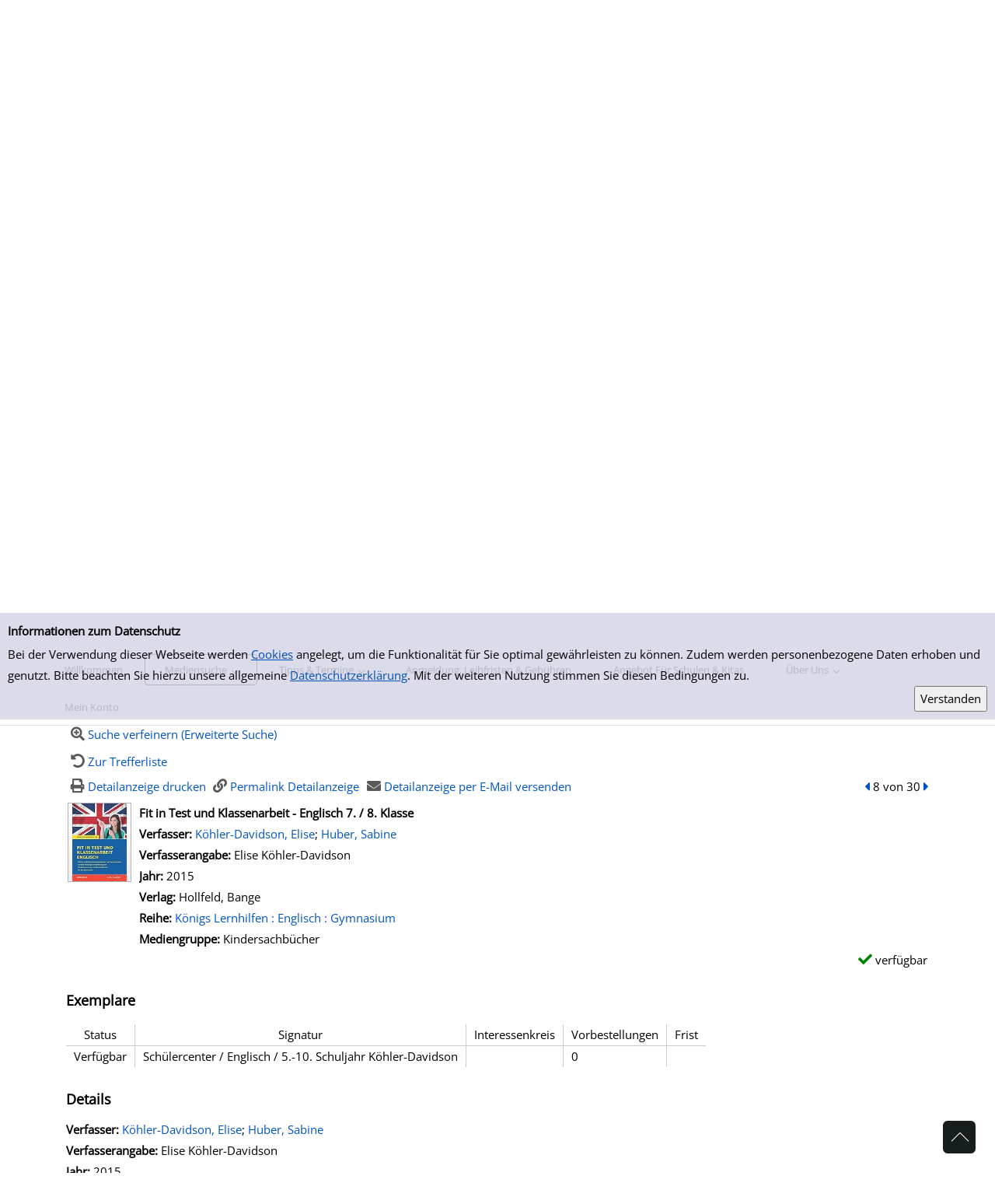

--- FILE ---
content_type: text/html; charset=utf-8
request_url: https://buecherei.huerth.de/Mediensuche/Einfache-Suche?searchhash=OCLC_7a1ede0bb7795d7dacb98ab02d040fa1716818f4&top=y&detail=7
body_size: 162005
content:
<!DOCTYPE html>
<html  lang="de-DE" dir="ltr">
<head id="Head"><meta content="text/html; charset=UTF-8" http-equiv="Content-Type" />
<meta name="REVISIT-AFTER" content="1 DAYS" />
<meta name="RATING" content="GENERAL" />
<meta name="RESOURCE-TYPE" content="DOCUMENT" />
<title>
	Einfache Suche
</title><meta id="MetaRobots" name="robots" content="INDEX, FOLLOW" /><link href="/Portals/0-System/dnn-css-variables.css?cdv=250" type="text/css" rel="stylesheet"/><link href="/Resources/Shared/stylesheets/dnndefault/10.0.0/default.css?cdv=250" type="text/css" rel="stylesheet"/><link href="/DesktopModules/OCLC.OPEN.PL.DNN.SearchModule/module.css?cdv=250" type="text/css" rel="stylesheet"/><link href="/Portals/_default/Skins/20054-UnlimitedColorPack-036/skin.css?cdv=250" type="text/css" rel="stylesheet"/><link href="/Portals/_default/Skins/20054-UnlimitedColorPack-036/InsidePage.css?cdv=250" type="text/css" rel="stylesheet"/><link href="/Portals/_default/Containers/20054-UnlimitedColorPack-036/container.css?cdv=250" type="text/css" rel="stylesheet"/><link href="/Portals/0/portal.css?cdv=250" type="text/css" rel="stylesheet"/><link href="/DesktopModules/OCLC.OPEN.PL.DNN.BaseLibrary/StyleSheets/GF/Open_Sans.css?11.1.0.10&amp;cdv=250" type="text/css" rel="stylesheet"/><link href="/DesktopModules/OCLC.OPEN.PL.DNN.BaseLibrary/StyleSheets/GF/Raleway.css?11.1.0.10&amp;cdv=250" type="text/css" rel="stylesheet"/><link href="/DesktopModules/DNNGo_xPlugin/Resource/css/jquery.mmenu.css?cdv=250" type="text/css" rel="stylesheet"/><script src="/Resources/libraries/jQuery/03_07_01/jquery.js?cdv=250" type="text/javascript"></script><script src="/Resources/libraries/jQuery-Migrate/03_04_01/jquery-migrate.js?cdv=250" type="text/javascript"></script><script src="/Resources/libraries/jQuery-UI/01_13_03/jquery-ui.min.js?cdv=250" type="text/javascript"></script><!--[if LT IE 9]><link id="IE6Minus" rel="stylesheet" type="text/css" href="/Portals/_default/Skins/20054-UnlimitedColorPack-036/ie.css" /><![endif]--><link rel='icon' href='/Portals/0/h&#252;rth_favicon.ico?ver=ykNe6bKS7MwrgfYq0U4LDw%3d%3d' type='image/x-icon' /><meta property="og:title" content="Fit in Test und Klassenarbeit - Englisch 7. / 8. Klasse" /><meta property="og:description" /><meta property="og:image" /><meta name="viewport" content="width=device-width, minimum-scale=1.0" /></head>
<body id="Body">

    <form method="post" action="/Mediensuche/Einfache-Suche?searchhash=OCLC_7a1ede0bb7795d7dacb98ab02d040fa1716818f4&amp;top=y&amp;detail=7" id="Form" enctype="multipart/form-data">
<div class="aspNetHidden">
<input type="hidden" name="__EVENTTARGET" id="__EVENTTARGET" value="" />
<input type="hidden" name="__EVENTARGUMENT" id="__EVENTARGUMENT" value="" />
<input type="hidden" name="__VIEWSTATE" id="__VIEWSTATE" value="HpLCMCJNHciQMkbdI3rbKzbqI5HFYHy4+1nzs1CnROnaJ6oOmRvq+LcPbRhfkV4mBgi4LVshFqOII4JPUB6/E0N4gGUMp0mdyn5ss5kw+UEFwPDHQzUrxm+UZJgHB918XmoA3WxPvQ3DQvd6dtMGS0u7lFwKiC3F74OHTRatc1n/tGokfFDvaHFvgeekMDjPkE+8j/CDxm7Z8YG3DqW3kIDgkGdGHDs/p4OkJsd7kA/Q/ztgvX0mD+iZ/QNc8zuUgoMZqJCUhFT0nwZ2FG4JMido59PBlpjOctm4dHKq6lSryFToPHZkuD0jQSfUS21JRFlnm1ry6Z2HjY6M5dVrHMNXLzDjpAmBZUACE5WUJgi76a1C4vgKn2P4Vl3fZmjYzdGSnaSHJWT69CoYHOTkc/IZRCuyOI7K1WL/kMmGMoX4voWtfaHLC65WKGxD2Tzdxao8pUTbSQXJRyFiCTcOgn7ThUUEAv1rIliHOzX2Nl9GcqXLp+8nrt35Cvkt3r412h7d5ZJOpIavBoaFgtvto3Dy8Me/aKc3F6a4iyVrWLhNe1tYvozvmthbBvp6WK+5V6aSv7/zm0cHeIMoWf51E/3wTMv9m5FaRlgtHAAs4IytPNFBDSxNMFfNHS4BEiziIpVzHeKJgIHIWdTDWgSZDuxhl8gSRZPNTBDBnuNr8RKlSeKqzW+LRMRAczUii7KKcNoJPr/67wcCoyVHgSeBlEv+p5Ev8QW0+gBn8EhsXOjVANlefJGV/1zRMsZwFWazBYkv4xeP21BXno//UhzZlNjHGK3F6z0baUVLS2Ue3RIx3XccCPku0huOkMwsOa0+bFEfY32s5L3upxHCrnzEv/jcwMEgE3+h8fn2aM2JZw5RfSTz4DLq2p10wF4TrHBDk3eIXRmotV3iLv0Xb2/G8ZgI/hSo6jveG6K/FdWq6rsfnQPgll8Dt48IXPE5WVaYYwfo413c3NuugrRc3PwwRn0gQ4kUwE96GelxB3/SoPdsNOhbt3EKxRap5Udf9Y/hTOn8oRtO+j4GcNCJE/0psjaUOA0YuvQIxeyIs/f536qglAKeGZ9Vng89+PUgT/ROvZRYgLlmhybvnGP5WyHVTYB3c1SLXQZh61CdDsdjzvbEmrTseUJOZuvRY0eLGeaw/5w/ASs4pJFcpo5AYquwoLA3FvLmvV2qE2eYzSE+K6EDBQvguPus/yMRmB/rXFD0pstgepUptniNJ3iV9reVWo3hhX7SCaZ1zLfIkI/[base64]/Z6p12d5MEmAJrE8x0U8cA7OsZF9QaGNwYLZVyX+DSZAaJVkCdnqtBjdKlDa2ngWxOenXFOo2jZnf3RB4/[base64]/vfN+RyOxZgDbFkUJeD0njH1W7RJeqkwh347xRXYc1KwW/Pf0irqFfc/z++H8XzDgLOOoypMRx1ZI08Y1R7a+pRJj/Oi8+4H7X5AWYiTmCc1RSWii2gREH/5l/[base64]/9891GzgZUlxvJlT1bDoF782ENEHnLyyqmdMkowLlqzwS8ZjT+nm+GEC+xlazQNyHJ1c4XM48Ag7iGZ1jp5NvvFsCfDcpTyKNBUVoo0MYCwg/fEHSaJ2mUTAyawEwkpTtYALcZXkjKCKBoiUCLHKbM6D/rk5PkDmfFCoJEEFReJOfdDMk5uTzGIejpe1HLQ39i3cFTVI8iuoWZXAPzdNJ480oDQpRKx+TwzWJGyqWU6sPUCzJNXHVeKxCwRsbX8FVugIrqz03sDaOubWRJylSLfv/xxSq2K2PwMlkR3PBlm1Y5blH8oLjrwxm4pCi+3xxO2yGBIGc5S+tsj8uRuP9oKEeaZvic9ceS+9ktoZNT7SBVWpctGeH8/rNkActAvYmknjt7kGIVcJOHNB9IuZepzgyqxodQMJT77YpMSyoyW/ewM2fpwNV2g+PPo66qLqr1lvsNlhMhKygT70Iq36umS2IrqF9JIj8hD8HhJVbcsrWnoLXJU4mjEF7qMM6bpA0FqDJzSyeHo2UPY8eXzgT/1YOjNGNyhfmn6+0fpYvyGiTVKTCIb5FYtoMjgnp9ANer9LZzQ8rWD/44f447vjdKijjBpn6HVaRUWkgvCYmcGYMaa1K07oXiCk4dlLFj7u7RAvHdBd9ItHJLSO5ysGDqL5bPIa/N89nx6QoXSBVc9faDxy4uJh6QtqhQbjaBrcStevnAa4Ui7oH+1YhPA26+69Bpjp7Xz9a3b9qwJsRelgEcJhriGWWhroh/EM+Jji//eQNiGi/XQmv8lKh5C+tMl3HsTFssne5vF3bGd+gYSBBgfwn3NjsxtdtDvKJnIry/pbsTT9z8FeKU8hWJn3weEBpL+sHdpEr6UqXPXUHNjKMIgmA0L6RUHZBRUBJ/NtnFCYN85QaAZwlFvLBg1ki0e/mT1qiNn0+k0W8E/LoJ82qXHgWSjzAuCK4jJUnSh3FP6ltRzhIYB7llZsqyaBPpm0mwcAE3R4HWVvtbo8ApZy6TPcnWzZWAKatZ/NMrOl+irXDx3C9hQFOYWbZdQiwJAA46T3T2MxdVlW35VuycXlXIn2G+8cxvcengMgSZkWEL83e/lqPZpogzPbGSa/[base64]/SuYdd3gwC9agKhrkD/WTn4juDNcMh45zwbtLbwiwWUV99ob9xlWEU221uVvCiyLewqEF6HJW/[base64]/rLsT+zqDtXMILiZfvn+DkEe8jfQlI04ljWRSiwd4nVTM9zx/LwGL9zHGZJzhjPqk2aCN9iXbFiH+yjE/DUtn+s+vKpPLD6LoXt3cOgukBCNemi6UA/DCasrsFwxQEOmhgFd6k2qogl6VUVYS1t13lW/e4IA/ftOCsgXN6HR5cBAMIErB5bbWB6GK/L4ZC0xIFLGARBBJzk7HjKjmW1HsNWR4mA60Eq4oD7lIhMjxcYtoOSO4qeowzsj6LeO5GIC6JdDKgFT5RQRElE/ks8PoSmlz/UddCUqG7NHpEWHDAMpP3pg7QyxXRvjVhms1AUSE/a0yDl14j5UMO2sZ5NizMPGaTQSKWOhph8FhYsRX4kNzVKMFG5xRJWK011LDrGnvrvZzPx1FQ4sU872m+A/[base64]/lZABBdAg4e02vgvqoooFsUl4MBFGr/FEU8e/BIJ5Bz34UBAo08pacOaajl0evcMu2vr63GTLBKWNWAhJSZAVgdvht3oq3/ctLdRwsD+r7ih4abetfFnkKLQJnMbvyMfzFNT3zIxrh54aaIkgSrWRK0KRq+FuzdDb5efyNvZda5zHq4Gbu4Ha8Et5lAMKrOeih9nLxg0aI69iP9mXn/xwG+c3p7xY/gPhk6PleD0uIyY4gFgjZFqRucu8gM0zKqQgA5qxjNVcfo3G+3B3+uBk7q/[base64]/3mZgQyriq8be3FHilR5hRwifYsWYXN3Dg03Z6hdyaCMaJfBYt7EJcUAd7IleJMdtzcKgHES9ZYlycGL3GZltnAvxk4k7GlV/oPFjcPtbqlkoRo6Yrrkj7AUIqvv/cK7vLniRIgWnMUS0ofZ0fM3+u+4wCWkDi6XdbEj3nOt+ApAx0ZLBxa1sfV2sOhv+W1M1++tHejbzHakIRMPb/f+OWiaEtUegGW0jHOFqyazgDPG1pohtsJ3duzV4utFjLIsDXcilBd8gRdxBihZyjMajyLyqSHa9nPXcRAAFQT92khJIKm4YCibWztJbncWWAuK8uD/[base64]/d69YOZGoL9kqiLeL4bQ3Y15ujpcWREWTkQ/MaMXxjR67kNfRm7S42iZ8rgIBjPlT9e0vJKL8nMnlu6Pm9KcorhmqbKYcnwEsyrad6vUlqPE8/ju377eNdtPk/LhSXT+OnhKhLY1jnnBhXFlMMFlWBmgpIfaHCcK2wBWvRFNxYhDvO3+u1x0fMGGtEc5gBzARZe4E3AEUyxu+lkIsGKHQqbSeHASXaqzFun+0QPhOLY/fPJQbLSTtEuJn5KAoKZEV8SF/IjWnWWqNBRTh3pOMEp+4JidnVQ0SXNwmWnVZM3M9o4Ys6G40ULmWa7Aq6kx+6wCuu9k7W1geiZW8APBm+Ekj66ndXRGUPHpfbieSfGPxPBEbv3wm/pcv/4FK9t6wRfc/cc41KPrT7AG2K1jTD/siyrw1CEv8wqijvDuwHtvwojfg3evS33wTWOZXuE95MK5oZNhZ9RmYxRORzgHZdNptbxAlB6HUCU/sQvs5Ca+yFoXuHWa5KrXV4GcVsHqBWGGAmFIs7UPVc7gtyoYvDiv/4nYOlTkKWT4lHGyZUzjCgqsbKgQwwOo5sDVCNDoPgjSoMbmPXryW8kwe8Ls+iq2Rx0zK6z/r0+Tz8Gfm5GVWnkvDSdUT1she+18FYlBvX3ydSvnEuc3I495ADk4casFiSAqUVeSEaS8oV4wpEfpce3QxLNcVpxROVUjgnt9N0wBNV6IVom2/58c26RIXGIWwsHy3KDy580jVEUPfK3EFMcMpRH/DEHkWpeDRXUWnuvUPV+kDJ4vHtdP/[base64]/8tE9Q/vH3apXCVNymO/iZIu/1mkw6YnsnmptgOTAPlHT4/+l7d4Aa/sGjVd/ORqP8SO6/tpc8F0MQJp/sKqUvx6I4nnMnC9nrXGe+a40fZR3SRbxCtsZGUrAFHSpHjDikIQzYkHm/dCzB5Zw7uD0maRqF40KSOWiXnpIGyj+TldBzt3uvqrl64nJ7ZseLs6h+3I211ItvvoIkhPWj8nZRE2oJCfX45BuSa1z6+/IH+FBIvhptwU4ZEvAX2mAatxfiblu23DAlOo1Rb0TOaBl4W4T/14iqvInTNHg028aRH/DsV2IobkQpPg9/XfnxcIrPdDh6Oyx0MrsyjHx350O6XoNGkdwVbZpNsBUe2w0hpInsMJNWSyVIgAW1okNw3ldQUAb9wS2h9JAoWYjafOVsCq+MWuD1hh/liCVr6MvUUo1/Rfx3bIdLRqmUHxkYVgh55oueIM9Byi9Q9YpOwANh00CQcCYwrNEJL3//lnC1nEcBnAa9AZXkmGbdYxh3d/wGu4qNmgcE9thRDkgH9TNIRkVfPbVYPYcuWvBZnhQ8yfQO2WTHQF0lqlIyfqjbeDXJ3jVFOw+f9Ffju1dL0VSoG2VuU/j5SnMhenOt0XWUF9U0pi9atIwb5ydTEgfCOpjmVj2KInXI6Kca/tu88zKqaGQvx+9AjAFn9+v4pNQX2RSLE6tQTNF8CK3rzwULcM6Wg0OVI0+14ZUexfuEZQ/05C7aqzQ0sxF/1qHwY1LNdWQ1sns1ONcYjbw5MHn+B09nSblYhJsk6DKdM+8VcBX8puRDd1G+7n4VLxmmt4ujsg7sdx9DhyNXClHycCMIythoZqatlsDG6z8kUshkfzFypxZW7qwhSSkmWglC/[base64]/JTXb3puF3OxsYUDH/[base64]/zp7x/T11asmYO6FlwOoLDk0LXeGaEaDoNsn3FtAF6cBn5sX3osYczt3W3leDeTj3c5mTkDQouN+BjkeiWdCzUFl5L4cXTp5ZG83bOFXpjLimgC7Zx/MJpPAa0UcXs5ZK6tL/05fKZm3/oltC65mx/M/CdhdHIUbMXC2DiaThNgRXKmXKjQAjyUd35eJDO3jOh3RNJ+W5LhXgR2QLIQdnaSC5k5hMEqhU+4vuQ7hw/8ZcL2euFT+YLtMwM2A2/ctgyo8y2JJ6NUosevgfyOlm+AhK7IbBile+wbOKoglLFiGJvpB9HG9FbFrRz8y8d8ipXRnmEDSI32j5TFtUr/Q8EXOUsdw96FbNVYua1YHPAjwAVjxGAHUCfV644glRu+GQxBR3g7ZRCIpeZbJ4VoXo8bRr+3WyQYyMLYzdddZKskM/vufVTvGrX9U29BQNKTil7jA8FdBAheyPROeE19x8STxYGfZWpjHgYhphM4QkzTz3BB/f0f7txfUrC5NTr0GBic0lMnz/Dbz39NkI9qcHTd0jS9ZjvY/sCxFKUcVGEH4UiJdbtByU7pMyJ3E8LHK7bgoyrdFUC/J8u8gc+4/Wwodissi/xKJl2N6O/Od2UJkQr0Sh/3s7zhA+jlPqr+kUqtY2TjacxZyBwgMvtle0JbMXb/ZPdI9K2j4cp/GFldj5K8Di5G7cDwlZRMgYCgyxNmUKaDvLt2PcGjPYtAEziNvD5Ru352vSz+GNpdpoEpx++9hBqWL6T5TsBbXYqn0+0kMn+2FiyjNW7p1rtztFE2lNYcoW+wKGkMuZDB3IUnqZDb+tQ9ATqccrds6VqR02rvU8vsO+jTdhcJRTFWv+1nnWYmQAP/HRoNzvJz1eUZSYidukHiMBbxhk42ZGK225wUhkFIEV4X/V9yBw10U4Y9C3HXKvEcnBu8gJgJmJYZ7TphyCTqf6RUoQ+1bmZ6AINxaG+pKmwtP4Kw+KKSCoJ2v42RpkxvIzBY5BPJHmvIKh6uZQvqYj/A9Kf8W3Pr+JyajnI0WSflV+hANX6i3usTS0mfZWuDUPUWPKvhcPM/hFd/E19kze8hScYyCJLTG+C/7c0OUG1kv08abesj3nKG4cmD78LsQ9dbunNa3k7UV304egbiwJboCS4oOIzCz7mxEfg9oq8RxTeK/x8E3V5pA1cJQ75FriZc1IvEojHY4xn6ofnouDMsK5BVOlqWw3Wg/S96V0vrB/WfCeVJHoKRpwD5zSoWuWtum7bZykg4hF8zA/LnUj6qDRIRUq+7ADF9uCgXhi1QXxmhoZQ5NygZPdNtvnK6C/0MIFmkBjUD44yDJrdGFIs9FAluKvnz1cmedApWO36vuBJyVPjpKNUKTXFWZWKBR4xLmNq6maIoQ9cKihbKACW+MCEGEUFiN9F5KKqpW3NMb53Jap1Cd19BK4O4O9FpCnFgJ+E2yMj+A9zf+wwjyA9CU2YLhSq0k/7cSKzqvkVuIvCuX1ThGp/CrRBHrx4wX5ZnxC5rCo2aIhw+fhQX16m/xCjNV+gx9DGJUcKrOOi2APLax1tG1XgrQ896yb3IphhkWOG8r+210YXC2mualNYHtMmMGOdY5E8jOFOtIBtLG6yKL4H7XIRNSn0ry0JLWT/F8Jqx9oVZzGt/ZD0wBhq21ZaST9MsrGBsxwBclofQW/+GHWTsYkNEd4qzCY6q9JDGmFg9PaFRtT31VAIG15CxdDGzDLdiEqMiwidhDb4Ti9dfgfUzFgD9X1X+DM2azuF75eujcoHgG8g8Nw0tam9H9XNEW8OhBm+8Fkow3xYBzUpccQq7U60hJ7kVyap6cQhhoX1kJXaLOLh9nIDCKWXzYRtCeCSRYNtf+G49IcPCeGpGYI1T/WX3FoHooHQO6J1MFk915Jvci1eGlft1pLRUaipYW8Nyw8YFRkGRAP3eDhxagL6k90Z/XuqWCqY+3kH4lZyzAl0v5sdEzz3w7Z5LW6LEix1vNALXKst15R22O9bDdKnJ9CIvAqDudP3OVWMLnkyq8JmRIZbh+D76eaRj+C2VfG3JGne+VoTxx2H/Uny20hcVi6BCBRtQM8vbx9hhZ3V4FQ2r+4M146Zk2OxATpSbsdgyO63n6vYOBR9M1SJA5Qaun2DDhDFBiMnw2opl68V0g3Z8/BLC9pY5mt3tHbZbnolh8ybFyuedM/Trl2xi1643A6O0I64ZIrIRxlJiIe2eW0TNSV6UqMOwuITo65iakELWIJDL1QphU9deuz6IBDYoa6niLV7orW7Jgb73MNp8NzLuBbsC/sGZ5OvHcf938OnT/1lckRsCBjT/yuh1dEGfBjcc3CF1N7vLfbwhnyohdZby2X+I7kt58SM79pBIu5DOTKyyVeKs++pm0V3+lGf65Lgw/lu+Qzp+251MWu7iYm3NGx+BZMWJyw1n9gPWf9qTzAN1E2ljKdC0PYTzaHHOkOgakAZMdwKO/pZsk0GXQAOgLFYl70skvUzfv7J9weRFKf9oMwB6aoERLZ3lVwju3/gQ199uQsPsbHXW4wiZcn3vHYGi9TeznZQT0IAUzVodicxkAa4dexGSlMpa/669wY8RZM+EN1UK4mSRrgbRh//uV6uPBDvrcWVbab45bf/t+TWATQU3H9k+naKtxZHKwOffw7TNH3DrZIomOfiHJfDscDGp7pcpXUOtwshJ2r1u4G1wnS96wTsGO/CL+pecX7HA0PTSVKTZx/qq83qOY51OVGnDQEcyhspC69jdM/bv91mk+chIJD1jEiz1F3jZNlrN9pNoYm593ickDmVKhRIhj8i6lsCXVi3JEBnLxsqAFAFpAdnAB3MiMwMDNWOIu+CVkvPT9k5TrDrj81Q6MjQf6AwkL0P7IKYPRRSqCYUX2E+ANabhKkNVIszeJh2MnfYtjJUVhl+XwTqYJEGS56/4UWMYpqOPgYKgTuQcjjWHfE8onVH2uBzlTC2x5yOkXr0Mtt1kGWimFmJxkHdE2gDlOKudd3pxTA2GTdyMKZNT3N36fHE/IPXiyH5oWA2jcEbGtMIJRkkG2kH9sWFKYZY9iOWMxQMVaJsviRa4c3/iMxrLwR8mSD6oWoRMbEKCWvKmAcdF/m8OZpDpXt2EGbwEYsk/[base64]/3KsgbDeYjNXMt4Cv/GXgo8wYBXTkMbVUAtCgBruLC4L0XXQI7tXmZUDWQll+tVRO/E15h2NSAg1OeSLKqJcPQJZY4HJ6q1GTXTFL4rp2vlUBOpr/cBghf9F1AbH/sUshhGVYPVIn6aqjv0zRfa9mVtL+WyCqIbBgDAxP09LMAWnfiTsJAor0hcPQb/kPnZWpxGyMreR54zSuwxcFtuyO+kAZK7vECGPHAdwszRzRYxIFA0N7IQetoUhxt8wTByn7mNPkEZ/uWyUFZFBTmf62TBxJeAaxWI6XS/5z/H/xc1WBuS/RpzCZXCx3XZig4wsjbIwA+yCqkGe65HzVIOeFYjuiUihB3DmY7zr/BqiMSorLMvjr2fOFem0iYga9vkaVLVshi3fRXkJOlUFXE/Ubc/QTBFhzuU4zoVtmdxMp6qLeX575TxE+lni/eeUwlmNqXYpPSkchmotYXB+p4vqiEsvjOMsBsEiXpb0FHYYVnEN/4jzIJ8XDlWiEffSaUi0OIu625t8ZWEiEQ0Hz5BCwDLllaSIdVBDuACgHZN02rEZdX8aw2jtAjSPcoS//zizQR4pzCzygHheGZ7psCaCx6lWzSZe+jr5ie05s1CBEsf0QK0i6GmB7R6La4awKZVU35PKmkPl0wWwUlVWuMtv47Fz8CVH/+LtcE2Utwkhq0gTns2HKTjexojZJ5N7aPSWXPeQSZWpuz6ZcPNKMKhmsVLbxFK/uJnACDEZDFTMz3euaJs6IznGMrZxaHAUjRTF84jDTjn8ans1mekK1uHGlCq/Qq9runkUV1gAjHj+uHGLJy0es+hc6fTRPG0oHu91DZvl96xMOZMROiXF+ePNrzcMkz85Bjv0uTLosppNIZXvdQqpNu0YJx/wQpmrhIrQCGbh2DKLu4XBHajWrZpc6Dmwk4iKjHPqxQCTPMM++/dEKeOmKaxeLfazN3ve/IxtmpJxsY8F8aSsnOGObXPWBm7a/TmZ6IvOAwtvtNBQySuEWULxHDOfBcl8k8WOxeZv7+X6lT9mTcGCzlBix6QpKREdtEEp7Bl1nXjaHqHNQu1annT5PTh9iUL+XQPifi4KEdFFGzkr64XYSs9y0WCSYHUZ+Lz62QdnJEqaiF5Y47Ke55gYIYw8oheXfLWIhcTAQk1L1MHKaAy2iQ+xeX7smwEo/AGwG7D3jo+dEP392ESMSN+YiUsHXrwoKMiaOEsc2pLkTLMrXea8S698dFYsrn6cHBhcbqn/magR3kIgeQzujDRYCUyWUnEbL5ttKTTji3xPNqNmgtFyI+8Ep6B2dSrX8BJdcP2yajDZEVNXa/nqrABDz1KRMMDoyL1KZXcPVKVlj+N2bCNF6o9riepTw3WbBPqysCnVn9hiR/AYOXJ9Tiww1f4FB1sDtYe0QAW6hHmg+feT5WuYwaaH6g5EuIHtLwxosNLIiOYXQk4Wukpi/FzJBWiFd3Wwj0pQhV11xsev8PQGdhcBipaTYX9A+EER6Wv5zGnJWhpOy5j7r5XserWq7DkvbqdLNaYRwN1wfOuQpr/cm7MeIUJok0uk+gbu/gospD7ztno3P8HE/xQ+kl3DVkMyb2V8uqYXG7ebKwpgOAVaHxNCt3JziUYPQf6sQkMg/FDXQhcNNPnFtGd4JQocm3y6KUFVgRXZoWsZuQjzYdtE6h3sfwZUX8jpYK0i/9Nj/vwwOX1W+VEKgNog2w5kEaFK9+fVI++qs1jft+I1VudOtozqKiyXY3kGbju0G/g/JNwlWvcltcAGLANMiDRyHQKN/hj4JkxQ1fYMHfsG6hzJ/tweMDeQPh5pfGKRGZNJeNJ/E+0PSpNA3u0ezVXFUjxUcb2xLiJfaJ9nhPnO8e1BBDjiyv4pNbTI6+sPNPQTqRlPfCPVNf855gU3jqHiNZz/B9Ou7nPKW1/1tEda1kGKAHXr82W7noO7vaNNfS8qk0CTP/Ko5rPvmp7ZT6PyW8cHRWnnwMzT879r6HxcNtvZ+EHl5vO03YbgrBzTZdR4xatHlwkGVw6xYlRW+8FGPlSbFNYX47Wegg9jNKWg5YQXFYVDmhlbIqLeshu93/Jl/4RMeK8TcOO4kTe6Fjlju+XbG9NSGJKtuwTH5f2TYNIhKZKF6nc2keJwMolWeRe4lYSOrArfHrtQeqBGs02d6qJ7wLqVlMOTVb66L7D3SCLsYoqXFuJ8A22ofoby2r+qoRRSIpVZUX7eM7FSFNv2EUA3WTNX7+zNOxLo4Q6NPEEuKFt7+KRMtSKpPKFd8KMn69se/LY92W3cvYjd/rgZlZ3a2dqJQkXgFfwnGUqcCQ01nRIq9P3XSBzCEsvgYWP0wNolurhJpnTP/hLpF3nXlmTUWNJsYA1OuVGpSiUCS6PH56fK58zhYPyZDwNSJptrK6JAuNZJE+yQ4QwLidsiRtsrsFq55T1erlG4+BPzMdQAveLK31uR/9ftWFVTTYawsCgf0MpUvEju3INgMRoSk4dGwiBXkqYotToIUp8nOMfG8tohnRZXDRXn1X0zQgJtsp3sCoog2f3pOCRC9ZyELZckUNIi11YRSpNtak+lClOZhp8HpVt9+O+fM/[base64]/5JXPhcqjYS5o9y/4zmpieavUYy6oLz+2C+lbz0hsc4eGJ9kGAbVf5t+JTDL05AUGhqnWHZdaAj9jvDs6SrQ44VP5x7xmlpaDnQIm19FuT7sR4DMMVjdiYq08tp/oDz73VQLC5Q3trnSjPkaDHxg3ZxNmB/xHtJNBov/[base64]/f6ZJ0CCiJKWF8h9d4YR7oyPPDb01Ud5nTqfEAw8S+wUsDCZt8MwAIMBYhYDYjN8nIewELZ8Oh246F94t4ZX6VkIzJKtiPi4rWUruKNFyBUueduaaI9f002D//oFVwm+kyjYTJYtnqCcwW/a8MQN5OMFXVXrmc7GTLnXlf0/toN5DcE4WZaHzwy+YZdnghF1q74xQ4qLRzW3h4RDLNvINAjDKgIF0ZMXrha1YwM1aDS55ZHhPj+V+Pk30MGPKZnEHINqy47VjqkSAA3fJ4T2LM9SguBDYaJuG1xHP3ax2i1syeWSD1d1/99CHH/L38gpvQZM0PNbwgQOrTBXlKz0ra1lJVx/QlAacY52k0tv6gZ0vX9jfvmjpWhOUKMT8OSiR3TsfdU2/[base64]/GVsdnGYaQWkis5/vapXM4wvfXAd7ycFRYcAsUf8nEuhj0BimIy7b9yHuX3KJeZEe1YrTXTf2sOxqLkA+GOJ0WmHtMU4A96LfvaN6aurp80B21ue2HL/Tyu1jIvtfUTBsoJeSrJrsrGw5dLay7nVJvJ7+PxHC7jxeNkFALKs4gcIphs7ckV3irhCaZTX/DzS9VPbwUVY/BE6vyKCaCksNdUv0pMMlkjxtpWhByVy3pEymspXWXVhsnLvdBJtquo0gWa/Yr8lEMgMPm4qaaRt3zOTJVR8jNNqgZ743idhhhmX7SufIFjgMTCqQGXOdPUyyJR9cc8rmZZ3cbffuNQzb8BVeVg37ySRJpCnPypre/bPFAdw0Kjafb374mXCiUoaDa2ZwY9JDbEXNxDlRAnfUXIeOAU807XjVjnVGL+UZO+REb/z8z5N6jv/iNKcvJ/TKVDinuFNSx4Vwd/FBr9xHcYi8PZuz6Q9J1bJNLY3GwASVr8iQz14bLkjl+c7N1kSOyeAK/x6cvTfvg+DFNOXK1NlPkF1ymj+0y3v1i6kKM/8RNQkP4gV2MP/fbsNdYUO21VZSUDdfWE2vsdISXs6URB/aaDKj/S9HkmaKIP0fH+zigTeVlHYJSP9dMfllQhiC4oXDHD9Nnx6u3VbPPjsBNao/6OFRWBKqiba2sSYu+yZUWgwCRhNI+WLTmTRNq0GntHnqJWpO0VLpRH057tzPd3Nw0B0sfQP9MJ8nRn4Skn5cl8bs638L8oI4/AnUXbzmcgexS+wxxRqj9lNugCjW9WUW3qLoAyuYCXkPxV+kzcLjVq8HenKtj6Isj33Tl4f6MY7LmIPeAt9oJ+N+x+vaeDWneT1z6HprilmvlnvZhKlJSYTy4zV24T1spbCxtEHt3/OKW8xyomI3tAWVCYH4bEPxX8rP6/1qWEJDo7u9ofy3eaUOI95+fwEYt7MF3PafCm+0U50UF/w39LFL8rgnhvenFJp00heUbbPpR6xFb3PQpIz2usV/A9mbt7sdQpZjWthT6V0jYKt4rdqonxwGN4OOMHz8nq1/12KvwvCWiUPwnnnIsIsA14zyhE+d1UWNXJ2dBCai1MpkHHvaAkW80NM/EXo61nuYxGjfVUZKGCUBo4FssVbCrR1/n6o1gPSlfuBRFAQaU0uZFTC5OhyX9THhyMF0KPfbdjnGi6ol/aazjNulbUMas87k/Ky3UFUH6zIQAg2B5PJys7OeqEnKJqEj8p+vCmF4E8ukVZr4vBJvpx/WILRX85+8Yqu9Sh0NRi32wEKrOfy+4etFpOVhPAh1g0PULSfV/R7P4xqX+yr+tqRdNf9i1IlTkn6ZtP6JZbTZUehMyFz8VULm1r8o92RNVhhdoBM9sUEK0Og7EAybgo1dEH1lPxrcT/vf7V6fiP0d/59oYbZTERsUq/IcbDycTBQHU9g6r3Uoi8OvbZdxcX0LnKlIXVpkRhViHW37X+nDVNMTGRmzgMi2wBxNmC54SkSSYZDVYw9H78ZZMHVYrm4x31JEiyMgB/7v5gSDD5vaH6NoTKGasDA+k4n204SjL+7HkwOIF6hkIjNTJtRvtKvoscQu/EKQOt9RsAEalj8hctkZcob244JZeAcV8Hl1NbaQC6PZijOdGpWBEu/dmUEMZtggFcydIqladN5FSxfZJSBsvfVXF3pn5XiM5ZXSvt6LLf+HdcbkGQM0Qk/+6rq3bmsv1PjTXFvLhZXVkUzMZf9domaOAqIqF/vMNjfwYMBKafPoh0sgWRAufytafit66zTkWNs2ZdmPfe25XnpRTeLAOiCS0n4uvUXENejEx0+tCDKzCqlvOYPpGW4vLSNY4UnfppjmsEbmXJZUHu5C2Pb8CYIuBIVbD6dGFzJXssXIjbRJd1TvkfVKWiTVkWQunduTzeCoiOCMGyiAdkhmI4eOx2AfLOhXzob1SHyQ3/DvOGAniJzICGS8PtE2sHNkJL0SCU9pLO0zuN6lpO2eYS4ly40sAQpID4VhoDSyDZ0NABpArwzlmiuBYsm0hDzCXpc87MZlWMe6prZgPa01R1MsVXDCWdSDfDQaWqPSevFikOpOi1610iXLtKuiGEcPjM/vp14CjaECJZtezdOIjEj4u5GUnMWOYBGT69O9V0ZXcIVnJ1B/rGRz1nPQfJnLIKk2Vi9ApnPn8FPEhyEtj4bOpeeKMnwu7ThjW4KB6yhPFroYXRDduLZ/4822PU9EAz58Ks+uCesTD2CJoERHImwEP8BFvkFAvtYdaYgCWJzGvNqrtx99cK1CnhBHLSXby3/o3ZOVhdOwbkr8SjuBi0gndKbOzc5I+AMz4AdMlC4oE3HXp5aN/VB4hq9lcWKpa7gn3fgnXqh1jtdc93FaLbGP+aXUJS28ekK8H2POdsCRKkPhH3ZqASgIbKvJ4OF/wHa2V6pu4sk3SLCBo3oPS47vJXRJr1csQNU7/QoKFl2nS0ywCUmk0FESFWkSMsw/8sxNltz3UnhixIEwq5wD1nBNyovq7bXAyA+WBmOWKmSA6L2GjdZIhh/3yoeK66V9SBeuDLShNQR6l1nmQk3PtBxWV/RHGdtfaSyPqDou2PioR94kghAExIKFFiERqo276Nwr1x4ZmvkrMXCdkGAQJppZZtMLIjriepNTIJ2Qfb60pycdGFCm+DzKLWPlbWtke2lgac1Rlh3q3w7BQCAd+bEwFYawWgHgKKVbMj5cmQBFPcnGjPGAUY9zGF7DYHk5dsTic/FXk/cR2Smumx7CFM+ctCLBrsjf/JnlzKyAvQChUQCBD7vjcl7G3YBgsxcntI597pReAnfkE5dLbv9OWfjDZW2RvUh11mp/yZW+A0xHH0OfElzJ3PNJIOddWDX2d7OHv4HucnFjPgbrxYGJ/u7CfI/[base64]/EdH5sKrJ6B6B4LHrMOaIX4xMnPVKHLQtgyU/AA7Bdn/VwVBIHgoDLm6TuXatopW6cPBe1Xm0c3rtXFeWpU4smUl/[base64]/0Lxl7sjCx6gDZfqBkdoBfn+zYXzqFYa/W5oTUDh2wCLSw2bKK86kz0SqlW+gJTZMMyAhqA0HEzCQsWsDGTPMeOGUw4ZFBqMM8+3yP5H8M3D7VaweNJUFjBh8pRcKZFl/BXm+o/0TnuQpp9ze91jfWGU/BpDTfqlei94n8vOxjGDyJH0ACAQic+xq0bfXJ1Gi+Mwj8c6UwjRlNVOFS1tCtZwVo3kTnn6se7EcBCLIb0p6aQyRo9VC7JrxLByTAG9wBFMiX02QBh0V3kzVlaLthAJkirpeC4tG/242p2oTv4tHQMcAW+vRoDFFsR9vTh0Oz+SUYFm2IHlv4RiOUoqR9CM2Vgs7zx71MtrWhVPcB9dUFs73LmK9U/BYdvuQmpPOPC1dy1zzObLuhgVcOLwjF1ON13jF81u5vlyLt0vkaiwg0EID3OXgfJ93Y2hSR8u1rBNFSnKy5zucAQfO7Xd9LtZd9nEG8DCSSWrz3p5KPsSBI6c/[base64]/1O/rqTlVLc4IRtMqoj4s6qxFQtw/UWiQ5GvrJ9AIlE3qr6Gw+cNaaDuPUm/VvJ/HYvrHr6SPFlOY1CYY522vnkkN/N7SCi5mmqt1VG0hs/Sh28RBBon7YOhCb796q0mNa8nlQwSw9IjyAdFSoAb+et2IdvpANzjHbfJS0S2q0VyXLnhTz17UdTPPvO82G0qJ/gRTmMz9EwL+9Xr/6YXJYrXogF3/[base64]/3XYjgIovVaDITgxib/lJ0INORsVAQ+kABmSAUrDMykdjChqiYMso7XvcSTm9jAsW35E9tMZm48jP+ErTE/HgS9NNsuVTTkJgnILHgZjgW1abl74RE20Ras5LvAvrSVRkg1vCihYy0TUdAW5VMe+zmIShRSMnPt3RSyB7ULIL+oTsYzuQFCY8DCn5O7v+OZYURqznJaFIanVKCgL/tcm16ecHK1dKmhZvwVN9FCdgrCOnZ0uRJx7hyzgrfORoBxawHdX+Np5Tt/Kk5v3YhswVygNtM3kODFPh9EoNFQjafMy2Clml6yjRPqoWhF+5BcE/I1kQnhFfnR6mfA9HsQhfxJyN2T4UrikpvuAnaIJhOxSi9vxJ7kuvUUgRgsdb13XeOmQJNu/NVKA26jHnH45Hvr87Pi8t5NuzDgl2bIXt3rm4SMrbNjj/En4sxblZ+qdHgRT63lD5nVylVNclle6drx15gdnl9Qq98x2mBgVv0EoP6Q2Bdvdl5aC2pEQ2ozSU2kLaN9/a0U8sRdm2ljqE6rxKWMMDLwoQPMAuEnM6Z0G3whnhI6qw9rdRYAYA7nGGZbM2lXxbgs6f7hIZ2frCqkla1qJH9Fcp3/jRcuf4BArGOb9dNCezV+TTXf3TcdfCLK9o5o1Ng3qG2wRA/Ffg2TiFCfrSsVlcKlYQaitpePmKaozYia3emsfooyBIgZIufk8ryhx50lYdWz05GCIVvtBnLbL1Qjb/[base64]/9laIR5+iTntbqTNKVy+D1GN7/ImBwjcV/m97GRUZejJPlWvNtCogPbvTnkPuSieu9qZlLPP4BcQxkVSa33zuVtO0i+DNDlQdDMAINmF2dJGFFkaUbKBxUoR7Mtqt/BZcf5w+MrqlX7761UTzC9Wd7uLP8yT9kxeb9sIBiYuvhAMsMGKFFaDhVLh37yjpyEHuLZAYsPKkHF6eUXHkYKtq8+tOSox1RfOMxwWmS+jPRAFFpvLj2seSqdjHF+MrhAlL4w5ahib0aqs7JQBTDc8Qkwgo2PhHmY2ZycsdgNojCmUM7er/wGxiOBS1yg3GiuGv0fzFAS+ZgcOZRFP+AW1PYP+bx0odvF0ksanT5fea/Xi7FoVbwcyCg0Y1uTCQgsyUDc0wo/UhDXVEPnQASut0PrW9DL/t4beeFXuDWKFby/u8itURdFlSMI80T3oqnF2UG/lqnT9Dv/6urlSZoQkoQ/G1ijXckrzzARcSzW/3lmX/GkjVmz9ep6Fl/XY3+jbnzTkLaEyrA/2fSPcQOerQohmV0Es7OiiMG1rxWjAe8GzBHvXT5aVyzMmx6ytBf7e7XErSQIPLKisVqmF811UVPQAYNhyOg+zJLQRK2OgrBvqPKfgESXafW1KCduBrxQTEGNum/Ob6ffL5Hk1/UkrM2XP7iZE+iHEm6nrSGo11y+4JFQCIuVyQ8ndVWNp5/TDXAMF5tJ6QpLVzoXeQkAmYt+Dv1GhlEKQlc6SicK0mY7IlAoTmjbX+bTI5EgKH0juBSR/u7lUwfPXQusU31Lbqt4LjaXGwrvyo3x89W8xsGRFaFEQV/eU9b5VhWRgD+PwO4i/+ndg7vLNMebsit51aqk93RhkZi9LX2IfruRwqpkNKms2uGJ1HWMNBmUhzjUX5JLlxXDjw6kJF0oC+Usq7TuMCxXaDIpyMpqyPgkY6JZ1o8RNJfhxgDxTFwAssV8Cv2wGGNOSP2YfeN6E5Ujl4RhDl1cvgqCmlm/gw3DrwU421PcTjXyCuQL1Tmjvw5q1eqVVLFebmbybuT6Nqy4+HmSYfHpS0v+lNvV0/DClSXNjDJ/0QXAclTP68uDY1DvXX794av3eYim96WAb54ByOIcrSAJxs541MYDDeFdo39ft+nRZv7IW6bcK7fuzyhrefUr/UFT2TaauXws37AQcNatvTujMu6gpL9Uxc3YUPesvRR1HgaSt+e1aJwUXUvOGyrcNhfDZLfVLMnhZSR6emBiARA2nWuxyHqxjbjdUCOlbEGEJQl30HjL3t+bmktG8AJBcr6F0r1d9l/[base64]/PMOFM/igH3ZOiMnTEFCgh23979aXKoexNuEWpTPIu59+oUXBJSQdbCz/NJUw2+NtMa7QbR+NhmYI1zirCJ20ANfXg62vhQyyIf4BVUTr/ou40ChTEMDIUGezJCFS6CTF0biEO61JHvlSaR25j8Qn734RAzFsf6Qw32VyaG24zqqMkk/VKH+6Ygfb0ZZmyWvnwymlq0G/AnvTQZvICIoot6x5LmBXJYxC78UCXiMoRu94esbvGKB2scMT7zKikbg0VKP8XCloh2oXXUV1FpTbSIme/[base64]/bBPVhYlxghTNiNFrglyp2dOALZl2XZVVcuIhK1dyQu+9kzGpcIBbEV0o2QrwkO+jYNMnWCID+Uv8PdPbUqTHglMSAbQUYddPlqKCe67IWg1MGZ1jQXgYPD78LSNuYG9h3re/HBNOdXtz0Qanl49KUeQldNWVdZmI26M3bVqK+aRMjE2onVJeuzVoiAkoq+bIZT0eDeYoMaiL4Ya4uZhVoZU7FQtX6WBFQQfCP/j/iGEsO9nff/6HeyTQk3ek6zBj3Q6AIRWyL5PNRRcR+rl0L8M7LIkV81pfk0UQd2j4lk4o6cDw5bWE0zmCI8EzYW5aM4BIw7kv+pPZ7x7dhpiYnDpC6U5vCp9zLsL/[base64]/YW1NTZg6/JJZw8pIFIaW1+Dtg6qrKfj1eA1IgNZKc/fJwFN7VUxzaCi4/tPzl3lDXmI/P7e5Fy5yPMxgJ/XkrDF06Tw0/g1toa4OONWmhvPz2kcNjrjWplb+CemMYmMf+tEIXaKxWC2yVogSCUfKjYNR+SJ58UojdrSNDdcvWhc9SgdMHpsElg6MqpUMc3DAwLgR4bhAfyXlfoRmD6RQd4l8uU3pxtE0Jer+T43P9EulT1/KD089oMtdLNj0PI5rM5Fo5iQotf5H2Z4Cuj4OckjsSBOzFGZo6SuMy5irjO60bet9bF3YmRQuRI85G5TqSSpQD4g/VKuMrPxZgD0KNljoO1yguqmGD+dzz9FQGuu1yTSE8xqN82YWyFFsRq8dx5GF24Qa4Gw3N86nOGKNrrL/IGzrRXy+pwadMK2mCCO9z7W9X18N2O2mP0bMlbx89P/B9Dm90wQUvURq8hPy5DMw8qMuSjRz14XZvaYG6OX4Vac/FDTI7uqOSZGuL0sY1i6r8wUVBfpqbk6tbeP6CBmxMhfxlm1+IbxK+oRDogNYkDvv9mH6v61DBevaWGriK6/c+foso88njVmz6PrGbryJZZteTontv3eXnL/AcLn4ngC1m/iuscPxwN9xO+/MwDFDAAec24I1Klpwc9fuOZsBKL3Bi4O9bjE9x+ZElzbGy7/4VdGb3HinD7IZ9+YIujl48v9903zNBAj1PJUgsaBUoyuv7gLu1CmWsxAV18KaeD6zUSrpvZg3u8AsM2MHItTIVESy14pwyTE8e8+MWHGD0K/6q+rHOXVVkXCm7Gwq20h4weioY/DQN87LPKVSW7IhyEwqZLzJ6nzzgeQu0I0padn61xo8v+qoFMGr0xegZoH+E8DdQS8WWRC87HMOcXeTTk1vxh7rPXB744ZzsnN5a06Ve6SDCZc4x0h7G5uEnoHu8NtooFgt7/vqMi3UWMguAkQ2uY2ec75UCas4cFUL1jDKL6etrIYQT4rE6w61zm1jBiK8RieIlhBVFmVKJWKUPscwE8I3D0vO9xYN0rYgn6RdTSy/Te/Or9NYAl/VFeexbFlCJ98nNMVXTJhG+qgqMvpS5BPSegWRpVN7dXnmaHosOQcVv3XtukOB9UigmEmXjz927waslEFUxdgRU0dGvVOGp8JsTWskIQ+K9A7DDTidbQjt7LtY9v4l59kYlUI7pA7I1ZWhpVJfDjYb5MHYx//oZT4vxF073OvacSvGIXNUlxnzTdCGfOVp9/TPBQ1hTaCX+ZTav16aPxQ9IwQZcmwzPi7N7T+QteNJQ66llgCBtpS+w0w/ssUdn4x4yMuj1np4E7syBAeVo/+D27W3MVjFTML5+Y6VHlaG/XMyPIGHT0TRaXUMypyfl3qKdNRV8iHWJ1r6PYLlQsNmNlRnh0lpP3opgeaxpP61NYm3Jm9cD2DvXIiwHxQhaT6dRdmRU3uGBPpfY0o5huddXXdir64xG7ixUScECXOuTerC7P0T86Tz5yKa9iIH37xpBzfMssrVB9pw3JuqE/WZg61xozu4BxaBwtr9/26QBRsMjHyCOIJUMUU76IjMoG45l0lvAJckGe8QxSiCh0wrvmOevUqPl9+c+TfXtlXBSC/cb32lYj45quhcw1YM0MEI/yLchgtCRZrHchNg/0o8KJxL+X31uYY3Af/mfSfuTzT2DrOXkkDj4NBfBh6fZ1t3eVhxMRJ5fFWY9XJr9H9TN7k5t2lNaQ4Yxxvp817yJlpIl6xXvfse44UG5YLUS4Cu600JjOGcspNNotus1L28bTPqDW3fh21RMistR4SE+fFI20XskYf4vrdomaO5NLA6VctMnOu89vYUv6ju1DVowPa6jhiFM/4uh/w+D6huxTzA6ia37y88F7rc+n5bvMUcOqv2k13iDJEjtuSeonRFrJFWdX5lKmErZn7F4qwDg37Qhxszhs6qAUb9605nqNiwqPFdSUHZcwIVYIvEzBPvtFD9macyD4zH52O/Pxb7gUQYyOiE1Rt1sKg4GQYGozzIVH7WFiqU0DwtPXf2sJh0l6e+xSKxxk4pUyffYp/73UXrggDTHohLAkQmyaSFHor3X4y60F5KzBKMmSonhMnx1mbiY0dvf1Ci72/mNrVJz56lLVmw2JF6TKVELRuiNciwJzYdHOkCdeIYgsbePmtivOz5OuXYBp3I6K5tROEkap1+8/v0qbqAwxFZNqBISK9GWP/a4zEpF7NrJj/B6BmsTacvNdEC/ow0y+iJ8oSbHOoxDTndhJUurSF4JYCNwyl+Y0OqbeGW4yzE6O5viFN1R7bFwNhsOvJXCq2LriCRs27IyAjAIOLubxCUD1J2V3MdPRha/[base64]/dCfYm8Jh8MyeFbdl3CpzbP5urhbairoauA/r7sI5l6YcxRv6vdPXVTmm1ybpTVbl/Uyrj7zq5rhYTOlUWJttBsfaV7mE/rAw+Ukmy49QuoiQb3adaZXaGTUFCbo6dVEI48hR10daVbiliZh7AMCvAVBCME+UkUcHbntacomdMuRpoaYW6fpCsXoUT9Vg216ZA5Wi+EcmUntoRD0VaSU+Dw+m2NBlTwqbaYXG6OTIU8VCQ147zNXA5k69iDLqk/pGnlbA/oJWBJ/[base64]/[base64]/[base64]/JC5x8Y5lp4AQEd+p5o8TWYAHstQtxvSTWbQOC+BQUF/sCDfLzTx+Q5T3GkoN47t0fS0ljpPg6hbutB7j6/NYQS5EJikCUO/y++F3qIyq3jZOK36kkOwQ9k1dYhxSAUxj9MveiyiOX0BaGOKBFgtamxlcY2LFoRK+bQU7+YOvvydFv4N2xXQCA1JHi9OJGnMHZngI5O0yu7ooOKwHVAgiuOJD/fbElMfJsB0kwP24xEgA27J5uNIH74O/6T0zijin99ifB/OibexFmqZJfDEL/rPg+ZPeuI7/byaG3TVR+m5iLnp8siiMtG446Yq7+5IoUeJjO8lVHW7CpG3mlVJWPxnGxRQ3BR2oHc9pRbvZwL6cVHdavLBDdhyHqp7GeRuqzwcpsHz/tWTLtCu/qEiTQkm5ZB833FcWOCaM/5Xinc0POMmLeDMrd94mcQwXIXrRYthRBH0jk+/LCsmtRHVWfgZG1CiKhENvQNs7eLN17WmNzuCG/ZhYkBNY98d8A2vg4a1vppQzwXWwZgR0T38z+XmUg5GgFF7vkYYLYdKhTp+5RK12XqyNWCfW0AL7Fpk0OHdHL2U+4oSQ7AemUK8dvL1M0mwug3NE0FNp/y/2w6XzCc97OZ3720aZRLuw4UVdwWmnl405p6Otkx6ZQaGbi474UE/36Dt1VAVnSx7z5E+9M6GVXoKQd2F7+ILCjbEwoQIJ6SJgUIXdnMWZCJO0EaDw+1wMG/V2yYoi9Wl8ma5pWdKg+BNYoAZlFFbsmAg+4Vqb9Z9QthQkM5tPLxx0i3P4uykt6L7omYV+XNqs5q+xrrqVF6Izhf68Afc9EmfqaOI4AbmKZ+P8ud0fpSni5/hbPCsJeETCnAydNZjhBSNjV8xX7ROAR758HECnXvusBuzT0qFN81LPY42HyjYRYpOidl1Z4Ii8/jSMP4q41QvKTmWUe5xjMIHwTF/KzqkZJYDB2b9F3noHSIx/uvq1TcYgrt6NH86Ks7OT3AnznfmocLL63NKWMdgRMKxVASFJ/Aal+oL3m6DY9SZ4AkbbcXRmV3jPjDFdtTbIUe90wlgYndrrrTzPsP48ATqweRf9jTZW+Ew8BBhfb42PPUPp/tKKsoU9z3bzE85359dL3Gr95eQVAvSaf6oW+vPPuQdnD6ofdPIQXUh2U2qNGapDVvWw3mnByxLsu9xjybyXer5LVBAK4BODSU0vu2Qf39qzq4e9gcNzfQWHxNLXFg2J88b+hnnwMuL3mK4OnwSDtnY9MX4acu/LRhfie4Q24cIcZ0E08E3xwGKhBRdZqL9RJXG2HYs8PIqazpiPfiiMRiDJeSBuZpwCKSsuV2mvaZem6KDIcTL5C6HjndhWE1YqrQRscLIblUNnpSyF6fXdcI0BEm76gHnM6QoKT6ikv2Hg8mvdvLT/SGwvz3bkA1w8eohzvWR/a98VFW8mU+YcyAnFVI8KYBoL5PSEZrfi/sM+LOLXmy1dKlIbQx7tfu13gPMc7+hRdywTl+29ENG22SsDaRuzYDIydkmAjTzW5UDlw5ajcALnspGnUpsgFd63z/kS8JnJViY/wXC2YOV9vyeJM7C6wOzil7n3M01g+9vKY1Nn3c40HIz/4MOKY/Yef7dTexmvAMmkEum2dAn2jx+Ms/XopJrySIXZ7EL2Ubbi81CDJO0FUbM8fZ60co9r3F2ZQAiVW8ed6uk9ry1gVRBIkWmm7GH5SI3lozWZnh/KUPKELtHfSDD/bwrPFVuQFa15GaroViuiYzpe4OsSBEM0z7zFtrHwOjVGDBwk7OG4z0EL5E1fZuTxvFnsVnr4UmzHM5KZ+DQ4bCLl1U+sL1wdy+14vDfF7bM7YPXL3VcLFUPy+4H5em3RTo6GMJLBFJUuGm/L97d2lcogJV1wzuv6qQE5zp7NoroLgMBZFu/lb5Oaw4xXMoP2QvtlNfBP6421w5p/9H8cRZw80P05IderFU4zfXNUuGGR46AI2pBWCCZcJtJ2b4tSv23tEy6csqLNj93tmu+NgW/56wkTnvreE13F1EAkvdmNeK48vcS4dZ32UZWyHFZlofRedclXSbZ/EK0h+9aboWb03M0aLuUqu/[base64]/7sHpMjK+IoCBhllFakE9Rc72COvApOQTfbyky05/wOilTBxY/gun5zOXuyneIYmvOlp1scTJWAkO0JxnOXH6o8os1JXL/02sYqj9jd5reC88o2OeXrPc6AU3UNZXBA2j1PyeDJLD5gOju6DYkDkBDAzHPsrmUQXaiR9Sb7TbTLfpRI8QQuq8ucSBALFjemwr1rpLP708X5HAo12CHEJULiR3eDABpCT0Q31zDfehAJdln/WwdaDcUUWJ8yl1nb4f1Hed4Dh/fnP3eMYlnnkPIk0gvFciiZER9kpEtJca99Rr5El1XT6MzO5v/CogLNcFCVVuxsnlQsi3F4gLMnm6/auO81ovRFjeeCfZeDsYM2umxRkq2a7FfDbHZ30x221ugrzm6v1eU8sgD5fJWGblcL/M452cEoVKtXShFmCXbLuTc9O9zkXY8+1P9DqyNEEA9jgBDJozXFWz6/27Kq1jY+p4kAVJDbcK4HLANUcOjBLfqT1T20bzKB/8cpu8ALBoqM4qhHsWiPtrXltX08yD+chicOYSSviISFiLgl08DsyeUPuASuDCY8sPp/bXCDO2GzTJOBzQFfKrMJG4A8rGgzd7nKn0W50qEr4lUHSA9fi2tFJGzBWhO4LAkkGa9IvNWDgchj4tkdhmIt2x7F5HbwPIXzl7PkR0nb3v+rT6cDq4L3BnzObNv3Y5Wo9N90cOPo0//LKkbn9/xuoAAaLHZmvBLB8PhPIj+QOH56LMyGRq/6e9O8ax5vcDm5thIaFUR5YdeWDp+mytFhT8RolRT+0AARGVbsYYKv45u5OM0msLjJJMnbGPe2eRGVU+n4qvTubRq5CxeI4PJcKtKszCjgzF5R+6T5GdgppRjaQMaVdlWEF56c/1PFhWm//CrJ6u/6s6vmkGd4Hv/dyWsnDNBgJRDi5Qpmc0L0vO5/EGQEdvOQWdJBGN05CkyCKN8COD6ep/WvZEoh0VfYMTYO73c3LXvMhqvy7bSNe1ji1FjjQfOkicpkv4BL2g6ncaM7naKD8ocirCrXp+LaMZS2ffw1Qn5nF9BcTx+eZx2ykj+e4EnIdc+UjMmHpHPkCqn/N7YzcZFs4/UjbQ8iAwXXrjEXsrN+706kUFHo59TcJekgD2gLQbKEEXTNgpQ2wEfkH6Z6X7xOz5K0jvVaj8pohcIGPv7CQc84o74+1HC7rIqAKzc9NV/3hth+tgwaUDn3HbbP0cuwubHjr+5VR5AA/GyIqGSWGKtTqF5C9FRq7f8vVc48bN8PibeTnKhHnJ0gUApOzMb0o/kY5N5wZ4nEaxQ1Lx7qv20hvxW1djI673k0UlXBMgmj+27re9DZgLXGRii4kFbAmjgzPqt8UY7LXeI2JmWRD87TMcaS+bXPpxkUKRqlm5TD7z5UR9YHQcS9JqcEFHL+UQyfkdeYexfoJ1DjyJxN5D5cXteWIQdVMUh8CxWuBTxP879CUAabOkRXDBmfJcs7/H+SH/0v38pDJawLhGX1e1WOYpTR3cO+4WlQDuVqWe3d/Swdjht98M9V2DlruBKym76T9srJM9BxjLtUEz29cnB/YN7iO2c/bLQ055TFyIVNu8IdnLlcvpqECbLCQhbTluN5K/n+0XW3510jTjZ8oqi++/NcwICL8s431XBiHoMWJOb2JJCSrD8bkil7i61CY+qnscR10Oa2DZUNs59qNkRtbQmc69dsL1edsjr8p5S1oZORp9GaAGBJ/oyJtIEJHHb0ZyGyxi6bzYqdFMjunwypg7YxXT5yrmy1cBpPz4mNZfrJfT2oGTm7NcnGlP3aRuatgEkplwvdAfat1MYmNokM/1I6+gsed/P8rPAPDKhHAfczYg4ofoVVdwifambFr95auNkU3cLfkc5CXdlZHAhPbahve8MGZcXR95z24TCruF1sMH6rVgAKjPjJsTHe9NfMAwFpCwsre7IT/apZSWzCS1gJ8Fewtg0A0+yLnJ6zEm+Twmh+Bt3AH+zQ/Ynx7xpqr/W0SNZYi+WeRX+F5KpVLPMbPoF6d8L6Ha8rY2vWtrwNxbK+9F+rS+reKKu68r2cJs9caqBXU7/x1ElWtWvwjlWWhC4/QtT7zMgNBYoDPOnWK17Jtpc/DNpslBR+r/fR1DkNaGPWEKGFhVNOgseMk3hm8fvpx5xgfbi3ZHUheTrmC6URi9Mzj7IWwPaVktJ5JX4E59ujqcBW4V/axLVT6oyzHqIH9qy2G3+52aoESXCGye3dDWgiNprYJf8ASKAObUTvocTUfgnmolM5tJ9nuhxajVNBMnHU/RsREUYQUfMNZf5sDxgv7KddKAhnCqxz5LG6IZ4cGKFeaMGVcwIy2XyKiy6allUXWJEeOikj4LMfiEDW2FruXrXx1+3bO7eAzlynF6+zXopTP5w5hLO21mlFKZpye3wtfjNQF/hrsWRUlX2EOOxl3/58eLWVA3QJDR6vbgyMSGuTylIrOY1eaOr6zUQS5FxtJOZ0oBqTPPChY5pnCLflV4v49CWfB6mbmeava7DpAeQX9zFxyqlxdDN41mepCdKXOaHQg7y3lhiqjCT9b8t83TYpvP8Vc5qCYl/kOzDx4Uljk0MU2mDI7pMQFmWOEuOeCao405Fl79hIkOV+EzupEhcgNxIo8eghYwB81aS7Z3zt7dWhWYa2mnlZ+BSuljcmm0yEj5skRY1PrjL5ipNaCO8gtl0uLWUZJ3nOTMii/L2yHL/WByGFGhIoNZgfAOpukMZKEXm6uUjleMyMnHLkZDRlIA6NpnDCd3+m3UU1TQ4ZbqSMWZmjVTNPgq9P4YQbfrR/MDoq9WdW0tVimrHF0P+x/yLGgtFsWBbu6oDWl5CcaN8TVxDvPVodOr/a1H0d3I9ygKDhTPSoW5QF4Bo1TSSMsLmFZViqfafKGl+9Kk33IeC1IwW0bvVKU0kZ15fsvOFpOQALYqnv16wNidzefGiwa75Y7qBqgG8FqtsPF/HJ5gXBfMriF2A8bfyjaxUV60+AhEhQ/gSKzEUxTt6H/HlD7u6RJVW8/3jY6cUeYv4q5jkWUrlqFCKEmJNiBAlAo2wF0IOwrHhSifmAxgLDGqwH+5iu48SHGZa3e8Q9UhzCvhnCaXjHVqFtwgtwQoLayHaJLtEcrw8KjdrIhs1qV+eg+gMv9hCz0PZHEeKmanVqxw9pGbw4d/944AdhMUki3WD+UR8zHdWFe6fOo6EqjRwiv65VEZx2ElxYCgdeR7Aamuxnc/fSUNGewLVKa+B9B6U3+8jJJIH2zz9MiOh12usulLOB0OOiAAQXzhDpqQmnr+GjWf6VdgIGDxkU0/1BnikzDBLrWG7/ZP6sSdY2/wX9/uyqgH/+xyfnOr0VqmuGlEb0SK035RVKAhFl3+BVjlhewsorubFxdrxuAcFibxjwCnzlmaKVM/vylKiFAGnMqrvgupbmt9O8FYm/B53h32xg+fvowsL4fsm/Gzh3TEnb0B5rG1OYOBpRXhP4NuPLVzIgpJR8ZYfaahIxKnQwhlKjecSEoRwwMiqYKMLhjGm4Te9Oe5gu1MB32G+dhnDrdH/hPiEWaSlMnfjk4+YqrLecUEkYdsWjQXYbPfdTZlR/4VPC3yX0QpR72T43a4J8CpjY5s+7afTg9O2LZ2clv16tIJjf++zEkkY7o9bQP02gKRokkt15RgnRDgOJpZlAG4thTM6D5LmKvue75hNXmfvRxwhIeshlf1V+FO14T+sOL9LpfP7VknAV7nvbAXQQ2pL9Bs40KvLTTiIKn40Xij/fHAxxu+d4p2bS0uc/aGfrPAuGqNRiJMO0LbPOUW6H0ejLFEyM+cM/ILnjB6AQeytKPgCtNNYmgEEDkuDr057hkSie0dlhU4EiENCej9F3ZNjwV4AXmJWmkivFJ/2Exfm1JvSS/nPyVCVev9QC8HOrirIi42wwEsiHObMJzYNN/[base64]/8kUt1fB440f9LSu8skLVE5A6ItI/zt1Fw3vONcpPPSa+L4GaVuYYKTsZVUl/p6MWxt4UkjdGERX6xeRTRRPGIgGq2xx/HwZGwV8XaEYml9/UDMlWM8nX138HOhhRrbOk7e7S0Qe8VJTlFt5pwpjDOgr82OpZivRGLN7G7HX9BU7B/HcNyrc9/RJOB4QliZHV4vpwOxvjOz8xF22jP/Wrx4EGRqh1ohKczqRPpAFxWla8zBNSkcYqp5UiyXxwv1A1ZJaXmG66lc0kEHasZLk7zW4mWsKcrpZoyxzWjtLPJRPYYFWIuNHfPGaLLqGocfCJG6psWTUmzANAxRgv6YvceokCyaVX/cYzQKxtpCKy18faNlzRQoMpm/PWNglTn758Y9dnFW0Bu4QVq/YXdBtDJAJZv9Aoan5DMm5uZiKHF95mT92glAheS/LVzTODYzoM18AOuMBstlT7xQauQS6yPekNh9PXjqpdqGi/eLA5RrAYt82+5xXaylc3DERV46GOOVAbyu1r/Y9fDRGxbFEunoa/fisGkquz3GL+66vezK+M8+jPwLkht4+1OTsReWpWxVSHgXeBe0opddL4ki+vvcK5bKBZlCQEoxYLQE/+mCmIM7lrPSpwvvleIwGP3+Ez6u15CA2qpj7sClvDrROPXg17PNIHnVT2iv9Dz5efm5H0JDaDodVT/bgMUmoJ2b+sskIhEwWvEJrs5EuCl4H8dmvKsosuJF97VLiPul0kcxOAFyS7b6yIUPshAxXb0+FFOurFIUO1SVZ63CyQ5SEDwaRR1eF8ICB3OQ3AD3LlhPu+Fgk5zD76eIgUQAt6j7yZ9sKEgSez4xeU1mwKoiYO9ZNN6Y12birU/mLJBajAQW1YE9wozJDe4f4E8zwcRC+G0Yfx56ox1IDQmNjtFS2XhwNUGLAm/JyYdMH12+dqgDh1XSUK//zGyXuBVw7YTGc0yMeCiNEZng0swRVZHXiHPtN8gYmpRtpQ0UJECIY8ygSL+woIXKyldVK4gP1W3qqAtSpzfDtImlYGycOlQ/dmtam11CqCel7KjW03tswDUfhPFsiHsjDCjIov/3Eh6BdNAdhZZ0VmSqLQNouJT9VNet5CpN2Q9jjDcejXQa9ek0WkUgfcIAYXYiYJehqzWQSmE5KCBWj6sDZhFw2+d9bCOzFjWgIn2dRPmIQPWwCad/hAXJtQYJg7D/z7PK8O8YUxeymvx++tRf9672tahH7eXWB+MtL8XObxPtjJmhjhBy61XbmTl0FWDmpVlG8yggdGgD5CiK8tmUwkh98fd6eir59gmJ32ZlYxqo5JhX47X8xYJPgz/[base64]//cZczgJEWbYvQTKo0SJRuS/U0hkSi17penG3G6lKM86vKVoE/G0b13SP6Q54Ng2uESxXloDGE57/mKTPumjwzcZmWneY/[base64]/Os/3Ps5pn8TWaOCW5ZTgC0xCfE6U8xdGdYTrpc0jNiyZ+JCOB4751248Zv1s6wn9UI96W0DdYTjf6WcVm0+9Ol0P0rSiNSZmezSjPquC2Y8ef7LxJcNfJwoPD1S+SW0cdlBMXrbLO/jthg7EfOpNAd6kSj+EMBPuMxkN+ZO9ZZnWR0lLaK11p8p1Ml4vHK5kxLFlOp1aq4e12HMUAJokkC8dfEBaNua91K1EeUOW3u+2PENRvnChcEctGpgwbZjEhMXyot0J74BipzLylxSbQ+kgi43x+HsHVq/tXU6+dDAyiz+tE4jRqsEBk0B2TmGWnRAiZ00vO1P1EN2lcf2V18bklUv/PhxMtqnyQNJBQrxC9GSH7pmzIYUzXmIK2g7uHzRxwkbKvNyHepvSI8T6UzyeofsbF0al54cuc/v4ACESZa9jb2jM4AOeqypZf/q0Csa0+ftJibIMOe6AZ3NABsg7eDqgtYIuKsKWrYvL2zFBQR1ukBQZUypBtt3vs8tBYfy+MIEqDdhRMPomcHh0HgCOQ+8y7s8kf8zLm3YrN2Kvic6LfMzr8yGvp5GnG6BkRK0dlyuH00thE37IwvcpTSVOmLlrZVxaa0V/V14r89CURqBJg1l/q0zbsf91nQq9l5QIGojGR110lFEjzgh1TBRmj8ktBzkOvIE8uzZmBkB71i2sASLWsolE2voi8NoLN84IAX843dXDVsVPpAGm91g8k7UlHG/96mHoXGp9fxZDb3K7tDiFoBZdGVvIKiKxk9zxpJHfUvLgUEyhh4rcu6wz0LLSU4qWXHg+bZzm+8y9X+mCSet9VyOFwOHClS5AysnwOKweo9bi/joRdEAcUVMhvlz7r5GvFB7PRFPvPzPmp4eHEi1OxBVOSlkrhyW8SIv9FEFELr34bJz2mCbhuB93npIma8KvBQLSMwq37RqNq61j/LzcumisLhtf1XOQL2fEqQx9x4uabkUaq7m/onWxAeKYFJ4hRZU5+r9ApN/HjvYwAWFUpQc+FFEfLHapZ5gCOulHVwKyoj9Iy1pfwm3/tPVlm/LkaHoEwI3RHefw6b6mvArmjFhTPTD+VeExlzDQzqzSRGlmxYXMvjcBC/0T0GYohZGU9/zcZlI3J/q1JYS6aH237i2W1V/VAu/oRNJlUMX4hA/JcZGftYbNz2HFNfRfBjRByn9Hrwb+rOK+Cx+h3SiURMXept5Xia02axRtWKlGEDD+c8Qf5GgaSqBB+xcLRPPXBwby8fkrg5R5lQc2az1te05fO5jeKq8BTdhY+be1wy+ZcQyHBnC3cm8gThZsWoiw/JvZHm++Vz0hKhYjS54d2mEorbR1Ci/9LkDyBpRRGnIigeHt9V/CNCCFEtP/MAFVvnaCRl6Hft97Jij13QFSQyQDO8FJ9TR8vtlk1+SP3B5DqrfjL2t858zd8K+BpJFtriZNbgfrLlOU5VUtHC1KZtg7jAwUj4fjxi6lYK9LC5M8JPNkL8ifq7bxrlOoZ7wqzoSmaNDCFWWKQ23Nf/omdMga1mxH5u5MCPK4iB5asEFF4Owt6UWgqe9/2kT8MWZv/XiRKinRRdsRJaxeV46eTOHdmepU9k2fKPSk6I06Ivrx194zlvBHXhnN1FDG9y2k9jtoPBix5eVYsQyRblyJidP5bvxgpioQERB2m1u5HZIfJ3wpbryDe/[base64]/l2AWFsQUEYPc6vlGcc3R9R4Fvgm0hX2NPtPWTXrsQPQvXuIfQ1fc76T8jJwY4ZQKyMsvQUT5SbcrGq+wnW3YWQIP9XCWNH8BZHwTrYfeG5ylgQBZPwTS4YoQZ3vMf/OaXjwPtoHPz54ZI/G6RFL2H//YVaeyY6Ske2LzXxInFRZUlgX9x4/i00rH0MuvqKAEIkg39/rATi7W8e5OysKSTU0sNM366Y0rK9NV3aweu0WQVkgZwGqWPdDeybBbgE5GgLbNjPWfihHKJLe2KSq53l966HppiFY8YOAFVrf7XO3rCP+hQc+lejCzR4j7Juii5sv/M5QFbkBXsLTu7hbL2LeTbpEHjODkYma7lUdJxRBz7YKCnvRVla/cBhsHx0/5qMOjxBue6e1ptnW73Aec+deks2GHRX46cwoRalb0p0dmDL+NgBe5jqjZqbyknywk/gQHcx3264RwmIP2dVWuEnl70ZHTV/wgcEpiLD7XGFDuQK3r+NEekqFmA94GYv/5r3p2yRoknF3AXpR+M78UntTong2foFX0JLdbCmnIQxq8VhtRzVC3p92HKL+fNLJ55y+8hGcA9twX3+aANJWrNyRklWdRV0M+4aeY4SELnkN5qYqH3VIcRbLlFBHByFBSiRw1QjdNVMXAmhplfdxq0EkuS5zKsUb3lfIP0hpCsGoElZwK7nzhG/[base64]/EQtwX7VidcFJusuXdiCYypKvtsB/wt34bpm5/tkNyFv8ebc3OjzsuSvNSpSh/7q5DxnqMwlA0LBEiM95K8ojx6P+9YsCHnoxZaCml+qdCM+W560wouihw92GSZu+HVohB0pSei6eStgltoCyDReuJmv0ANQgT9HkO8Rd6x8oq3jHKkaIiTUd0dp3XKybA0Wujap45SZDFsZ75UmrgbNYj+L55ZON1ptJP0W7MM153jBvohACtPcCHB/AvhxdLJ3h9Mrx0sgYRCPoEQN1Rb4hUoTE0R65ThI19KHQ6Kgt5zRnqdyIOMD0zbGT9PE/ERDCV9+Dh+eZ3dykSwEuqvs4GOZwmrHrlxLTYgF1ujna2XO3CpPYdPWwAcz8nHhUJMiic3HAiOCnG1v7BNGXyTXZ6RopzlLnKK/q/LoF5IVeDPep0GJvD02eQRAiIoup3fXqSDhMcBR8qXdLqWhvVl9zWnPrpJDHh6lsbasGpNOidjiD9dCuINSA+FLriY6wLNuZYFbOeXjNVFd6p8wriZdfXFEf2tnHxH/VOjwEx+8R54HbrAcWP3Tb+JLuIC8n9m8UBuFK2LmZ/PwFhBQAV3emXere0NkOr73+cDPxMfZ7TkZItHLpM82v170VeVuyxnZHT78H4RtQQ32Rvgl8D7ESeAg79s60iUP6XELmk7HgZpf4lHH0URRH1XJydCO3TOdgo5Owooz/I/KZJE12RQbwWdnDL5LDLNv6ezfV/28OhkNugVuTY+x8UoU7ZCZmyvNkRAurqnnLpPrKhyrK4UgAU8SqSjqBQUI7CxvqnzITqPVuHr63VXvhF97P9SxbLqvVbfSjrKVj12dRccz+LaO6HIWlZsvIhkPSWwwF3cx9eBVKPopFKSXAz5bdwzn7cTZ/sHUF2Ow8HmRY5Ye2vSJSfwowFqf2tx9uh1BbglKDxucu1UswzkBpD3nD9pRnox2E1YXidNAe3uxpm1EoGX7nB0rMhcn5ban+mWQ/8W+UwzQZDyeSWEEYgfGNOxa4PrxURUU73JJJ+HG7Uiu0HbhmPv1gmMCwPV/qc4Zg3MQYFRoRT6xBTrD0/Pr/QtGiMRPJTJr4y/xYwteG02oeo5g+u0PB2x2cX/LpZU8faDMv7ikDSx+ysyjBgEwxWA/EuJWXWJKNtevqHRQHj02/HVP9FoK09DYYD5uvB9qFC4LCM1ZCymQ0TufG5nCz9N08SX/sXS6LTMKIPQgyblu1LMtv/l5BXcWdGm939kh7phrDIMbaMCyPPj7E0/OXdbvRMDPNZkWQslaBNpJD/CYVLgp32FiQ/utxqLMVYqFDhPNjJ5SBY2Ch2gkzFK1wxXTeUn573rw8+OZVcx8YL+oGNgumygVqt6YV19rVCyPwrNXFi8uFMmw/lkSvDVYnDniZgygYgo3QNQ7jRAjnNvNPUHk0nMPS6DzU60HWT9fSpU7Xj2U2cFdv8zJs73oaJRRJ4RpAIM8ohI4xU8PDDG2z614YfYhOL9WhWgKHVMPu3I3OiUlM4Wr0s3smRORthDJAxcvsaQl/[base64]/PqdK8aSUIHuKLdfwCBqsGyl3l90gVVAx9P2lsrgULrznHryyFc4eIsfqebpU4IGeK4IsEzJOG/bb2ukp1srmKmfwcXG4gt+WNcZ7CNfbpKp1GqthxDxDKZSysuEv+YsN+9BQwpmHgcRjErD56JTV/9IDStiibpFT+mdAWYFWILQhLY49ZE+4l3ZBDjuMGwePKLFVqUMQdCE4k1ynNiB7kN40546awOgyzjbGo9QTSF3fDuofZJfZGKqyFS4Nxa91bgF8LVKl4wve2V4p5VfUXWdrk+/bhMmbcxVO7fyYkUZoaEhRU3lW5kld4kH+Q49idciMFAIW/Giw7zkzDX28f1FApD0/9M6DL39Y5Naddtxzm8KzXKwOxU+bLPGFQ/lxhA358asQBLSwMMHxYGnkUWgx6hFkc+s1CLGEZrw34ybyWY5y29xnFE8bQiK328xG6kc6ljDhAuRY0ElKCjXgRT6+R2uM6H3MQZfNY4HOOoxYqhEF0EV7SOAz6iLxtNZKp0htXO+N4+hp8IVQSyp3bbtou/0+h5nGqNAEJ6JVUkBtp+NhVc9llugnb4NZ0r5X0Aly64p0Fh3X6c39LYiwa8dRDKICizPBd59c7wFz6S0rQA+hrK6DohqcPk+j+tYMcoJObe8CaBerFpbJdsg3TL29wPpbsMv/PHCOkKvcSUgaORsjAR+oHbUDu+RXKLT2gnc8mPR+PMwzplQmBJiArjPKQfmlb7CcLr+rl2T675awFYgPFru9FVqM31bjVBNw9cWyNWOP/zcLs920r4qIPsyaQ/TD3t6hE6l2XgW37QziQQS0zKTnvzhxpRkO5d8rcs1BGHq1qqfXKj5fWy/8tsDYvH5Ukxd3cbbx605nSSHWJMCtqt/5c1Lf09t19jXGyXaxVB48ngsKWSuRzJbOCK+OtkZ14p0kkyQf8gF3YDjZIVReeQ62z7/uJk=" />
</div>

<script type="text/javascript">
//<![CDATA[
var theForm = document.forms['Form'];
if (!theForm) {
    theForm = document.Form;
}
function __doPostBack(eventTarget, eventArgument) {
    if (!theForm.onsubmit || (theForm.onsubmit() != false)) {
        theForm.__EVENTTARGET.value = eventTarget;
        theForm.__EVENTARGUMENT.value = eventArgument;
        theForm.submit();
    }
}
//]]>
</script>


<script src="/WebResource.axd?d=pynGkmcFUV1oAH4Ic8KhUeH57ItPaJFu18lxtXIQI7i41LbDO19RfsTwKjs1&amp;t=638901613900000000" type="text/javascript"></script>

<link rel="stylesheet" type="text/css" href="/DesktopModules/OCLC.OPEN.PL.DNN.BaseLibrary/StyleSheets/Common/OPENCommon.css?11.1.0.10" /><link rel="stylesheet" type="text/css" href="/DesktopModules/OCLC.OPEN.PL.DNN.BaseLibrary/StyleSheets/Common/OPENDynamic.ashx?11.1.0.10&hash=3252&p=0" />
<script src="/DesktopModules/OCLC.OPEN.PL.DNN.BaseLibrary/JavaScriptFrameworks/OPEN/open.js?11.1.0.10" type="text/javascript"></script><link rel="stylesheet" type="text/css" href="/DesktopModules/OCLC.OPEN.PL.DNN.BaseLibrary/StyleSheets/Common/jquery-ui.css?11.1.0.10" />
<script src="/DesktopModules/OCLC.OPEN.PL.DNN.BaseLibrary/JavaScriptFrameworks/jQueryExtensions/jquery.cookie.js?11.1.0.10" type="text/javascript"></script><link rel="stylesheet" type="text/css" href="/DesktopModules/OCLC.OPEN.PL.DNN.BaseLibrary/StyleSheets/AutoCompletion/AutoCompletion.css?11.1.0.10" />
<script src="/DesktopModules/OCLC.OPEN.PL.DNN.BaseLibrary/JavaScriptFrameworks/Tipsy/javascripts/jquery.tipsy.js?11.1.0.10" type="text/javascript"></script><link rel="stylesheet" type="text/css" href="/DesktopModules/OCLC.OPEN.PL.DNN.BaseLibrary/JavaScriptFrameworks/Tipsy/stylesheets/tipsy.css?11.1.0.10" /><link rel="stylesheet" type="text/css" href="/DesktopModules/OCLC.OPEN.PL.DNN.BaseLibrary/StyleSheets/fa/css/all.css?11.1.0.10" /><link rel="stylesheet" type="text/css" href="/DesktopModules/OCLC.OPEN.PL.DNN.BaseLibrary/StyleSheets/GridViews/GridView.css?11.1.0.10" /><link rel="stylesheet" type="text/css" href="/DesktopModules/OCLC.OPEN.PL.DNN.BaseLibrary/StyleSheets/Common/PagingControls.css?11.1.0.10" />
<script type="text/javascript">
//<![CDATA[
var __cultureInfo = {"name":"de-DE","numberFormat":{"CurrencyDecimalDigits":2,"CurrencyDecimalSeparator":",","IsReadOnly":false,"CurrencyGroupSizes":[3],"NumberGroupSizes":[3],"PercentGroupSizes":[3],"CurrencyGroupSeparator":".","CurrencySymbol":"€","NaNSymbol":"NaN","CurrencyNegativePattern":8,"NumberNegativePattern":1,"PercentPositivePattern":0,"PercentNegativePattern":0,"NegativeInfinitySymbol":"-∞","NegativeSign":"-","NumberDecimalDigits":2,"NumberDecimalSeparator":",","NumberGroupSeparator":".","CurrencyPositivePattern":3,"PositiveInfinitySymbol":"∞","PositiveSign":"+","PercentDecimalDigits":2,"PercentDecimalSeparator":",","PercentGroupSeparator":".","PercentSymbol":"%","PerMilleSymbol":"‰","NativeDigits":["0","1","2","3","4","5","6","7","8","9"],"DigitSubstitution":1},"dateTimeFormat":{"AMDesignator":"","Calendar":{"MinSupportedDateTime":"\/Date(-62135596800000)\/","MaxSupportedDateTime":"\/Date(253402297199999)\/","AlgorithmType":1,"CalendarType":1,"Eras":[1],"TwoDigitYearMax":2029,"IsReadOnly":false},"DateSeparator":".","FirstDayOfWeek":1,"CalendarWeekRule":2,"FullDateTimePattern":"dddd, d. MMMM yyyy HH:mm:ss","LongDatePattern":"dddd, d. MMMM yyyy","LongTimePattern":"HH:mm:ss","MonthDayPattern":"d. MMMM","PMDesignator":"","RFC1123Pattern":"ddd, dd MMM yyyy HH\u0027:\u0027mm\u0027:\u0027ss \u0027GMT\u0027","ShortDatePattern":"dd.MM.yyyy","ShortTimePattern":"HH:mm","SortableDateTimePattern":"yyyy\u0027-\u0027MM\u0027-\u0027dd\u0027T\u0027HH\u0027:\u0027mm\u0027:\u0027ss","TimeSeparator":":","UniversalSortableDateTimePattern":"yyyy\u0027-\u0027MM\u0027-\u0027dd HH\u0027:\u0027mm\u0027:\u0027ss\u0027Z\u0027","YearMonthPattern":"MMMM yyyy","AbbreviatedDayNames":["So","Mo","Di","Mi","Do","Fr","Sa"],"ShortestDayNames":["So","Mo","Di","Mi","Do","Fr","Sa"],"DayNames":["Sonntag","Montag","Dienstag","Mittwoch","Donnerstag","Freitag","Samstag"],"AbbreviatedMonthNames":["Jan","Feb","Mrz","Apr","Mai","Jun","Jul","Aug","Sep","Okt","Nov","Dez",""],"MonthNames":["Januar","Februar","März","April","Mai","Juni","Juli","August","September","Oktober","November","Dezember",""],"IsReadOnly":false,"NativeCalendarName":"Gregorianischer Kalender","AbbreviatedMonthGenitiveNames":["Jan","Feb","Mrz","Apr","Mai","Jun","Jul","Aug","Sep","Okt","Nov","Dez",""],"MonthGenitiveNames":["Januar","Februar","März","April","Mai","Juni","Juli","August","September","Oktober","November","Dezember",""]},"eras":[1,"n. Chr.",null,0]};//]]>
</script>

<script src="/ScriptResource.axd?d=adh3E5cO-suNarhQu45gEvUBZC2iB6DH7DFnbdQvIsiOwlKpvfCydnsEdIBgrDgPUxoKh_vDsem98dcQZoyPYgrdByw9VTf8SETLsMMvGKLeks7_OJRb6591Om07CRGugLZbgw2&amp;t=5c0e0825" type="text/javascript"></script>
<script src="/ScriptResource.axd?d=dF93vne5OdiX8THj-fhzlw7qatK2Wn4IaQ-zBX1K4HlxmO3ABt2Ghr3K7xPpxLAWUh398KktCLoF-8Zjj_MPFjvn5xQ8V8xWqlITvs_Sh8gFQdMMz_hD6vEo6LoUB5Cpv2CZwARcs_QECR4O0&amp;t=5c0e0825" type="text/javascript"></script>
<div class="aspNetHidden">

	<input type="hidden" name="__VIEWSTATEGENERATOR" id="__VIEWSTATEGENERATOR" value="CA0B0334" />
	<input type="hidden" name="__VIEWSTATEENCRYPTED" id="__VIEWSTATEENCRYPTED" value="" />
	<input type="hidden" name="__EVENTVALIDATION" id="__EVENTVALIDATION" value="REhIWKTt4VYClRa6/FNaDWkIdVTohllPNHFLq4oZ1dbC0c7tKpFrw6aWpBWkc9z8zQZZF3ReunCTzmVQJEshkv+BbGgtI97/vPMtLYPEiBSllYUe/M8gIIFRS0adCfxdCE5u/[base64]/s4YnQK8l0iuW7SPbzIIGoFVmo7XkabyFO8zdoH/WDJwuPHJuYegucCl5ferRXecqqyco5aC7Jiub/d3skpCtvzpCVoQJVRobClHTUJDwWRZ1saJb3kzXSHVbfZX472Oo32bDjHMApxIo76+Pjz85a+EYkiWxBRMpksWTVaSrv4ipymmEPey792a8vnsOHRo15iCBv/qCIT9RDC83xXEIhT4bLPTUUcdX4unK/Ax8TmESogRuTvnGMs8DMk7YjZFIvh10oFnq+paUV1mOChBPjMJ7ysk4fEsfv0Dl1SvFjYMHgJ/R0L7kMK9qwEzWv13dEycb5gJHSxielM6mI9Ptw9AQISu2m2TQbCMOZ3Jy7JjuzimVYsbRVSlIOpttN+nV3atMQU7cReuPUyEHRcmXMaYNRGkS4pbMQViDkQyruZK7HtP56+oSBkaYBPxT7SuKdnIJvkRZkVzJDz0iB72HzSnhw/7UTMbeeaPIE7uydxf21YeGrIxe28sFruqwCihDzquNTTq3Hk7FA0zX3jd1JCFqVysqyHnKunMaFqqBjS85yBLzrSLvn8MjHsYGMaHbBNd+sARbQw/DeZgUEYautueWnZR/LEModoXr0+mOkmGFcf4r/E25KhXYkXilN8dfN3ZstAmBPI6nsLY37Kzi9d++Pf8Abyz6RLWQbIXPOmCZVzDCJh+0yDj6rsQla/BxvxvpSP6wk1MieUpETaO1hscEsjVp2XwlkF0gN7hxNgKDHjiKYDoN/N4CP1nWdI1sPcNdH8Um/A+YxzruC1IjvHNR1FjjXVpWoZkKFMofeF0ZuAytmbGLj1aOh2co4UJnhlI/15Gy5Ov5VTzheKWlCnIf8wv2+ja0VMiie0VJ/yqK2ZCheKnlRvG6CNwbAHRGGHqtPko7KWbf/fRmUCUJ+hRNEqEsxsTWN5GjUXIMlgKAQb3CHZ/Ue8zCdCIAvNzZ6djnSlUCbAVpscqUUNegyAP7n09m1dMjbJQ3WGP+VlYWKWDDZvS+JIszhCuUdRglEi93Z9OeV7JmEnfSRjSW3gS+Ro=" />
</div><script src="/js/dnn.js?cdv=250" type="text/javascript"></script><script src="/Resources/libraries/HoverIntent/01_10_01/jquery.hoverIntent.min.js?cdv=250" type="text/javascript"></script><script src="/js/dnncore.js?cdv=250" type="text/javascript"></script><script src="/DesktopModules/DNNGo_xPlugin/Resource/js/dnngo-xplugin.js?cdv=250" type="text/javascript"></script><script src="/Resources/libraries/DnnPlugins/10_01_01/dnn.jquery.js?cdv=250" type="text/javascript"></script>
<script type="text/javascript">
//<![CDATA[
Sys.WebForms.PageRequestManager._initialize('ScriptManager', 'Form', [], [], [], 5400, '');
//]]>
</script>

        
        
        


 

<!--[if lt IE 9]>
<script src="https://html5shim.googlecode.com/svn/trunk/html5.js"></script>
<![endif]-->
<input type="hidden" name="dnn$cookielaw$width" id="dnn_cookielaw_width" />
<input type="hidden" name="dnn$cookielaw$height" id="dnn_cookielaw_height" />

<div id="BannerContainer" class="oclc-bannerContainer" tabindex="0">
	<div id="CookieAcknowledgeInfo" class="oclc-module-main oclc-cookieLawInfoModule" style="display:none" role="group" aria-labelledby='dnn_cookielaw_lblCaption'>
		<div>
			<div class="boldText spacingBottomSmall">
				<span id="dnn_cookielaw_lblCaption">Informationen zum Datenschutz</span>
			</div>
			<div>
				Bei der Verwendung dieser Webseite werden <a href="#" onclick="javascript:$('.dnn_cookielaw_popupCookieDetailsDialog').show();$('.dnn_cookielaw_popupCookieDetailsDialog').find('input:first').focus();event.preventDefault();">Cookies</a> angelegt, um die Funktionalit&#228;t f&#252;r Sie optimal gew&#228;hrleisten zu k&#246;nnen. Zudem werden personenbezogene Daten erhoben und genutzt. Bitte beachten Sie hierzu unsere allgemeine <a href="https://buecherei.huerth.de/Privacy" target="_blank">Datenschutzerklärung</a>. Mit der weiteren Nutzung stimmen Sie diesen Bedingungen zu.
			</div>
			<div class="oclc-cookieLawInfoModuleButtons">
				<input ID="CookieAcknowledgeImage" type="button" onclick="oclcOPENInfoHide()" value='Verstanden' aria-describedby="CookieAcknowledgeInfo" />
			</div>
		</div>
	</div>
	<div id="AnalyticsAcknowledgeInfo" class="oclc-module-main oclc-googleAnalyticsInfo" style="display:none">
		<div role="group" aria-labelledby='dnn_cookielaw_LblAnalyticsCaption'>
			<div class="boldText spacingBottomSmall">
				<span id="dnn_cookielaw_LblAnalyticsCaption">Dürfen wir Ihre Nutzung unserer Website zur Verbesserung unseres Angebots auswerten?</span>
			</div>
			<div>
				Daf&#252;r nutzen wir Google Analytics. Weitere Infos finden Sie in unserer <a href="https://buecherei.huerth.de/Privacy" target="_blank">Datenschutzerklärung</a>. Ihre Einwilligung ist freiwillig, Sie k&#246;nnen diese jederzeit f&#252;r die Zukunft widerrufen indem Sie das Cookie GOOGLE_ANALYTICS_INFO l&#246;schen.
			</div>
			<div class="oclc-cookieLawInfoModuleButtons">
				<input ID="ButtonNo"  type="button" value="Nein " onclick="oclcAnalyticsInfoHide(0)" aria-describedby="AnalyticsAcknowledgeInfo"/>
				<input ID="ButtonYes" type="button" value="Ja" onclick="oclcAnalyticsInfoHide(1)" aria-describedby="AnalyticsAcknowledgeInfo"/>
			</div>
		</div>
	</div>
	<div id="NoConnectionInfo" class="oclc-module-main oclc-InfoModule-NoConnectionInfo" style="display: none" role="group" aria-labelledby='dnn_cookielaw_LblNoConnectionCaption'>
		<div>
			<div class="boldText spacingBottomSmall">
				<span id="dnn_cookielaw_LblNoConnectionCaption">Keine Verbindung zum Bibliotheksserver</span>
			</div>
			<div>
				<div>
					<span id="dnn_cookielaw_LblNoConnection">Der Bibliothekskatalog ist momentan nicht erreichbar. Versuchen Sie es zu einem späteren Zeitpunkt noch einmal oder wenden Sie sich an Ihre Bibliothek.</span>
				</div>
				<div>
					<span id="dnn_cookielaw_LblNoConnectionAdmin"></span>
				</div>
			</div>
		</div>
	</div>
</div>
<div class="oclc-module-main oclc-cookieLawInfoModulepopup">
	<div id="dnn_cookielaw_popupCookieDetailsDialog_popup" style="display: none" class="oclc-module-popup dnn_cookielaw_popupCookieDetailsDialog">
	<div id="dnn_cookielaw_popupCookieDetailsDialog_mainPopupDiv" role="dialog" aria-labelledby="dnn_cookielaw_popupCookieDetailsDialog_lblHeader">
		<div>
			<span id="dnn_cookielaw_popupCookieDetailsDialog_lblHeader" class="oclc-module-popup-header">Verwendung von Cookies</span>
			<div class="oclc-module-popup-content">
				
		<div id="dnn_cookielaw_popupCookieDetailsDialog_DivCookiePopup" style="max-height: 40em;overflow-y: auto">
			<p>Diese Anwendung benötigt für ihren fehlerfreien Ablauf Cookies. <br>
Cookies sind kleine Textdateien, die von einer Webseite oder einem Online-Dienst auf Ihrem Rechner gespeichert werden. 
<br>
Nachfolgend erhalten Sie eine Auflistung der von OCLC verwendeten Cookies mit Angabe des Anbieters, einer Kurzbeschreibung und der Speicherdauer auf Ihrem Computer (sofern Sie diese nicht sperren oder löschen). Es werden keine personenbezogenen Daten erhoben.
<br><br>
<h4>Notwendige Cookies</h4>
<table class="oclc-module-table">
<tbody>
    <tr>
        <th>Cookie</th>
		<th>Anbieter</th>
        <th>Beschreibung</th>
        <th>Speicherdauer</th>
   </tr>
  </tr>
   <tr><td>COPOPENAUTH</td>
		<td>OCLC</td>
        <td>Ein Cookie, der sich eine erfolgreiche Anmeldung merkt.</td>
	<td>10 Jahre nach Erstellung</td>
	</tr>
	<tr>
		<td>EU_LAW_INFO</td>
		<td>OCLC</td>
        <td>Der Cookie wird gespeichert, sobald der Anwender die Verwendung von Cookies zur Kenntnis genommen hat.</td>
		<td>10 Jahre nach Erstellung</td>
	</tr>
	<tr>
		<td>.ASPXANONYMOUS</td>
		<td>DNN</td>
        <td>Der Cookie speichert eine eindeutige ID für anonyme Anwender.</td>
        <td>ca 70 Tage</td>
</tr>
 <tr>
        <td>.DOTNETNUKE</td>
		<td>DNN</td>
        <td>Der Cookie wird bei der Anmeldung erzeugt.</td>
        <td>Session</td>
  </tr>
   <tr>
    <tr><tr>
		<td>ASP.NET_SessionId</td>
		<td>ASP.NET</td>
        <td>Identifiziert die Session von ASP.NET.</td>
        <td>Session</td>
	</tr>
    <tr>
		<td>authentication</td>
		<td>OCLC</td>
        <td>Speichert, über welchen Anmeldeweg der Leser sich angemeldet hat. DNN (DNN Login), COP (OPEN Login), "" (Nicht angemeldet)</td>
        <td>Session</td>
	</tr>
    <tr>
		<td>dnn_IsMobile</td>
		<td>DNN</td>
        <td>Der Cookie speichert, ob der Anwender ein mobiles Gerät verwendet.</td>
        <td>Session</td>
	</tr>
    <tr>
		<td>languague</td>
		<td>DNN</td>
        <td>Der  Cookie speichert die aktuell eingestellte Sprache.</td>
        <td>Session</td>
	</tr>
    <tr>
		<td>LastPageId</td>
		<td>DNN</td>
        <td>Der Cookie speichert die ID (TabID) des letzten besuchten Reiters.</td>
        <td>Session</td>
	</tr>
    <tr>
		<td>__RequestVerificationToken</td>
		<td>DNN</td>
        <td>Der Cookie bietet Schutz vor Cross-Site-Attacken.</td>
        <td>Session</td>
   </tr>
    <tr>
        <td>SplashPageView</td>
		<td>DNN</td>
        <td>Der Cookie steuert die einmalige Anzeige der Begrüßungsseite.</td>
        <td>Session</td>
	</tr>
	<tr>
		<td>RepeaterCategories, RepeaterGroup</td>
		<td>DNNGo</td>
        <td>Cookies des DNN-Moduls xPlugin für Layout-Einstellungen.</td>
        <td>Session</td>
   </tr>
   </tbody>
</table>
<br><br>
<h4>Optionale Cookies</h4>
<table class="oclc-module-table">
<tbody>
    <tr>
        <th>Cookie</th>
		<th>Anbieter</th>
        <th>Beschreibung</th>
        <th>Speicherdauer</th>
   </tr>
     <tr>
	<tr>	
		<td>GOOGLE_ANALYTICS_INFO</td>
		<td>OCLC</td>
        <td>Der Cookie wird gesetzt, wenn der Anwender der Verwendung des Tracking Tools Google Analytics zugestimmt hat.</td>
        <td>1 Jahr</td>
    </tr>
    <tr>
		<td>_ga, _ga_&lt;container-id&gt;</td>
		<td>Google Analytics</td>
        <td>Der Cookie _ga speichert die Google Analytics-Client-ID zur Unterscheidung von Nutzern, _ga_&lt;container-id&gt; dient der Persistierung des Sitzungsstatus (vorausgesetzt der Anwender hat dem Tool zugestimmt, siehe Cookie GOOGLE_ANALYTICS_INFO).</td>
        <td>2 Jahre</td>
    </tr>
	<tr>
		<td>_Module_359_Survey_0_, AppearanceSecurityOptions, CSVExportOptions</td>
		<td>DNN</td>
        <td>Die Cookies werden vom optionalen 3rd Party DNN-Modul Survey verwendet.</td>
        <td>bis 31.12.9999, 20 Minuten, 20 Minuten</td>
    </tr>	
    </tbody>
</table>
<br><br>
<h4>Cookies im Administrationsbereich</h4>
<table class="oclc-module-table">
<tbody>
    <tr>
        <th>Cookie</th>
		<th>Anbieter</th>
        <th>Beschreibung</th>
        <th>Speicherdauer</th>
   </tr>
         <tr>
        <td>Liste aller Einstellungs-Cookies von OPEN:<br>
            <select id="OpenSettings">
            <option style="font-family:Arial">PatronAccountModuleGeneralSettings</option>
            <option style="font-family:Arial">PatronAccountModulePaymentSettings</option>
			<option style="font-family:Arial">AuthSettings</option>
            <option style="font-family:Arial">PreOrderModuleGeneralSettings</option>
            <option style="font-family:Arial">SearchModuleDetailView</option>
            <option style="font-family:Arial">SearchModuleFloorPlanSettings</option>
            <option style="font-family:Arial">SearchModuleGeneralSettings</option>
            <option style="font-family:Arial">SearchModuleGoogleApiSettings</option>
            <option style="font-family:Arial">SearchModuleOptionalCopyFields</option>
            <option style="font-family:Arial">SearchModuleBrockhausApiSettings</option>
            <option style="font-family:Arial">SearchModuleOverdriveApiSettings</option>
            <option style="font-family:Arial">SearchModuleSearchResultSettings</option>
            <option style="font-family:Arial">SettingsModuleGeneralSettings</option>
            <option style="font-family:Arial">CopyStatusValues</option>
            <option style="font-family:Arial">SettingsModuleTelerik</option>
            <option style="font-family:Arial">SettingsModuleLocalization</option>
            <option style="font-family:Arial">nuntioHeader</option>
            <option style="font-family:Arial">mobileRedirectHeader</option>
            <option style="font-family:Arial">proxySettingsHeader</option>
            <option style="font-family:Arial">RegistrationcHeader</option>
            <option style="font-family:Arial">ContentSecurityPolicyHeader</option>
            <option style="font-family:Arial">googleAnalyticsHeader</option>
            <option style="font-family:Arial">googleReCaptchaHeader</option>
            <option style="font-family:Arial">SearchModuleSearchResultSettings</option>
            <option style="font-family:Arial">ExtendedSearchModuleGeneralSettings</option>
            <option style="font-family:Arial">ExtendedSearchModuleTabModuleSettings</option>
        </select></td>
		<td>OCLC</td>
        <td>Die Cookies steuern den aufgeklappt/zugeklappt - Status bei den einzelnen Bereichen innerhalb der Einstellungen sowie die Sichtbarkeit der Header.</td>
        <td>Session</td>
    </tr>
 <tr>
   <td>StayInEditMode</td>
        <td>DNN</td>
		<td>Der Cookie steuert, ob sich die Oberfläche im Bearbeitungsmodus befindet.</td>
        <td>Session</td>
	</tr>
	<tr>
		<td>cem_pending, CEM_CallbackData, CEM_ExistingModule, CEM_NewModuleId</td>
		<td>DNN</td>
        <td>Diese Cookies werden beim Hinzufügen bzw. Klonen von Modulen im Bearbeitungsmodus verwendet.</td>
        <td>Session</td>
   </tr>
    </tbody>
</table>
		</div>
	
			</div>
			<div class="oclc-module-popup-footer">
				<div>
					<input type="submit" name="dnn$cookielaw$popupCookieDetailsDialog$btnDefault" value="OK" onclick="javascript:$(this).parents(&#39;.oclc-module-popup&#39;).removeClass(&#39;oclc-in-module-popup&#39;).hide();event.preventDefault();" id="dnn_cookielaw_popupCookieDetailsDialog_btnDefault" role="button" aria-describedby="dnn_cookielaw_popupCookieDetailsDialog_DivCookiePopup" />
					
				</div>
			</div>
		</div>
	</div>
</div>

</div>
<script type="text/javascript">
	$('body').prepend($('.oclc-bannerContainer'));

	if ($.cookie('EU_LAW_INFO') != 'v2') {
		$("#CookieAcknowledgeInfo").show();
		$('form#Form').prepend('<div id="CookieBannerOffsetDiv"></div>');
		oclcSetOPENINFOHeight();
		$(window).resize(function() { oclcSetOPENINFOHeight(); });
	}
	
	

	function oclcSetOPENINFOHeight() {
		$("#CookieBannerOffsetDiv").css("height", $("#CookieAcknowledgeInfo").outerHeight(true));
	}

	function oclcSetANALYTICSINFOHeight() {
		$("#AnalyticsBannerOffsetDiv").css("height", $("#AnalyticsAcknowledgeInfo").outerHeight(true));
	}

	function oclcSetNoConnectionInfoHeight() {
		$("#NoConnectionInfoOffsetDiv").css("height", $("#NoConnectionInfo").outerHeight(true));
	}

	function oclcOPENInfoHide() {
		$.cookie('EU_LAW_INFO','v2', { expires: 3650, path: "/" });
		$("#CookieAcknowledgeInfo").hide();
		$("#CookieBannerOffsetDiv").hide();
	}

	function oclcAnalyticsInfoHide(accept) {
		$.cookie('GOOGLE_ANALYTICS_INFO', accept, { expires: 365, path: "/" });
		$("#AnalyticsAcknowledgeInfo").hide();
		$("#AnalyticsBannerOffsetDiv").hide();
		if (accept == 1) {
			window.ApplyGA4();
		}
	}

	function FindHeading() {
		if ($('h1').length === 0) {
			$('body').prepend('<h1 class="oclc-screen-reader-only">Einfache Suche</h1>');
		}

	}

	$(function () {
		$('#to_top').attr('tabindex', '0');
		$('#to_top').attr('aria-label', 'Springe zum Seitenanfang');
		$('.searchbut').attr('tabindex', '0');
		$('.searchbut').attr('aria-label', 'Schnellsuche öffnen');
		$('body style:not(.printview style)').appendTo('head');
		FindHeading();
	});
</script>

<div class="body_bg full">   <div id="dnn_wrapper">
    <div class="wrapper">
      <div class="visible-xs "> 
        <!-- mobile header --> 
        
<header class="mobile_top  ">
  <div class="phoneHeadTop clearfix"> <span class="glyphicons glyph-search  " id="mobile_search"></span> <span class="  ">
    <a id="dnn_dnnLOGO4_hypLogo" title="Stadtbücherei Hürth" aria-label="Stadtbücherei Hürth" href="https://buecherei.huerth.de/"><img id="dnn_dnnLOGO4_imgLogo" src="/Portals/0/Logo%20Stadtb%c3%bccherei%20H%c3%bcrth.jpg2.jpg?ver=ZXCSlM36zKsbQ0ssA5C8ug%3d%3d" alt="Stadtbücherei Hürth" style="border-width:0px;" /></a>
    </span>
    
<a href="#gomenu4c411eab8a" class="mobilemenu_close">X</a>
<div id="gomenu4c411eab8a" class="mobile_menu ">
    <ul  class="menu_list"><li class="   first-item Item-1 "><a href="https://buecherei.huerth.de/"   title="Willkommen"  ><span>Willkommen</span></a></li><li class="dir  current  Item-2 "><a href="javascript:;"   title="Mediensuche"  ><span>Mediensuche</span></a><ul><li class="  subcurrent  first-item SunItem-1  mm-selected"><a href="https://buecherei.huerth.de/Mediensuche/Einfache-Suche" class="acurrent"  title="Einfache Suche"  ><span>Einfache Suche</span></a></li><li class="   SunItem-2 "><a href="https://buecherei.huerth.de/Mediensuche/Erweiterte-Suche"   title="Erweiterte Suche"  ><span>Erweiterte Suche</span></a></li><li class="   SunItem-3 "><a href="https://buecherei.huerth.de/Mediensuche/Neuerwerbungen"   title="Neuerwerbungen"  ><span>Neuerwerbungen</span></a></li><li class="   SunItem-4 "><a href="https://erft.onleihe.de/erft/frontend/welcome,51-0-0-100-0-0-1-0-0-0-0.html#"   title="Onleihe"  target="_blank"><span>Onleihe</span></a></li><li class="   SunItem-5 "><a href="https://buecherei.huerth.de/Mediensuche/Bibliothek-der-Dinge"   title="Bibliothek der Dinge"  ><span>Bibliothek der Dinge</span></a></li><li class="   last-item SunItem-6 "><a href="https://buecherei.huerth.de/Mediensuche/Brockhaus"   title="Brockhaus"  ><span>Brockhaus</span></a></li></ul></li><li class="dir   Item-3 "><a href="https://www.huerth.de/microsites/stadtbuecherei/index.php"   title="Veranstaltungen"  target="_blank"><span>Tipps & Termine</span></a><ul><li class="   last-item SunItem-1 "><a href="https://www.stadtbuecherei-huerth.de/aktuelles/inhaltsseiten/aktuelle-veranstaltungen.php"   title="Känguru-Club"  target="_blank"><span>Känguru-Club</span></a></li></ul></li><li class="   Item-4 "><a href="https://www.huerth.de/microsites/stadtbuecherei/anmeldung/index.php"   title="FAQ"  target="_blank"><span>Anmeldung, Leihfristen & Gebühren</span></a></li><li class="   Item-5 "><a href="https://www.huerth.de/microsites/stadtbuecherei/digitale-angebote/inhaltsseiten/angebote-fuer-schulen-und-kitas.php"   title="Angebot für Schulen & Kitas"  target="_blank"><span>Angebot für Schulen & Kitas</span></a></li><li class="dir   Item-6 "><a href="javascript:;"   title="Über uns"  ><span>Über uns</span></a><ul><li class="   first-item SunItem-1 "><a href="https://www.huerth.de/microsites/stadtbuecherei/wir-ueber-uns/inhaltsseiten/kontakt.php"   title="Info & Kontakt"  ><span>Info & Kontakt</span></a></li><li class="   SunItem-2 "><a href="https://buecherei.huerth.de/Über-uns/-Feedback"   title="Feedback"  ><span>Feedback</span></a></li><li class="   last-item SunItem-3 "><a href="https://buecherei.huerth.de/Über-uns/Impressum"   title="Impressum"  ><span>Impressum</span></a></li></ul></li><li class="   last-item Item-7 "><a href="https://buecherei.huerth.de/Mein-Konto"   title="Mein Konto"  ><span>Mein Konto</span></a></li></ul>
</div>
 
 <script type="text/javascript">
     jQuery(document).ready(function ($) {


		 $('#gomenu4c411eab8a').find(".dir.mm-selected").removeClass("mm-selected").parent().parent().addClass("mm-selected")
		 
         $('#gomenu4c411eab8a').mobile_menu({
             slidingSubmenus: true,
             counters: true,
             navbartitle: "Menu",
             headerbox: ".menu_header",
             footerbox: ".menu_footer"			 
         });
		 
		  $('#gomenu4c411eab8a').find("a[href='javascript:;']").on("click",function (e) {
			  e.preventDefault();
			  $(this).siblings(".mm-next").click();
		  })
     });
</script>


 
  </div>
  <div class="phoneHeadBottom">
    <div class="HeadPane_mobile menu_header   " ></div>
    <div class="searchBox2   " id="search2" >
      
<script type="text/javascript">
	$(document).ready(function () {
		swapValues = [];
		$('#' + 'dnn_dnnSEARCH2_txtSearch').each(function (i) {
			swapValues[i] = 'Ihre Mediensuche ...';
			var color = $(this).css("color");
			if ($.trim($(this).val()) == "" || $(this).val() == swapValues[i]) {
				$(this).val(swapValues[i]);
				$(this).css("font-style", "italic");
				$(this).css("color", color).css("opacity", 0.5);
			}
			$(this).focus(function () {
				if ($(this).val() == swapValues[i]) {
					$(this).val("");
					$(this).css("font-style", "normal");
					$(this).css("color", color).css("opacity", 1);
				}
			}).blur(function () {
				if ($.trim($(this).val()) == "") {
					$(this).val(swapValues[i]);
					$(this).css("font-style", "italic");
					$(this).css("color", color).css("opacity", 0.5);
				}
			});
		});
	});
</script>
<script type="text/javascript">
    $(document).ready(function () {
        swapValues2 = [];
        $('#' + 'dnn_dnnSEARCH2_txtSearchNew').each(function (i) {
        	swapValues2[i] = 'Ihre Mediensuche ...';
        	var color = $(this).css("color");
        	if ($.trim($(this).val()) == "" || $(this).val() == swapValues2[i]) {
        		$(this).val(swapValues2[i]);
        		$(this).css("font-style", "italic");
        		$(this).css("color", color).css("opacity", 0.5);
        	}
            $(this).focus(function () {
                if ($(this).val() == swapValues2[i]) {
                    $(this).val("");
                    $(this).css("font-style", "normal");
                    $(this).css("color", color).css("opacity", 1);
                }
            }).blur(function () {
                if ($.trim($(this).val()) == "") {
                    $(this).val(swapValues2[i]);
                    $(this).css("font-style", "italic");
                    $(this).css("color", color).css("opacity", 0.5);
                }
            });
        });
    });
</script>


<script type="text/javascript">
    $(document).ready(function () {
        $('#' + 'dnn_dnnSEARCH2_txtSearch').autocomplete({
            source: function (request, response) {
                $.ajax({
                    type: "POST",
                    url: "/DesktopModules/OCLC.OPEN.PL.DNN.CopConnector/Services/AutocompleteService.asmx/GetSuggestions",
                    contentType: "application/json; charset=utf-8",
                    dataType: "json",
                    data:
                      "{" +
                          "'prefixText': '" + request.term + "', " +
                          "'count': '20', " +
                          "'contextKey': 'CatchWordAutoComplete|0'" +
                      "}",
                    success: function (data) {
                        response($.map(data.d, function (item) {
                            return {
                                label: item
                            }
                        }))
                    }
                });

            },
            minLength: 3
        });
    });
  </script>

  <script type="text/javascript">
      $(document).ready(function () {
          $('#' + 'dnn_dnnSEARCH2_txtSearchNew').autocomplete({
              source: function (request, response) {
                  $.ajax({
                      type: "POST",
                      url: "/DesktopModules/OCLC.OPEN.PL.DNN.CopConnector/Services/AutocompleteService.asmx/GetSuggestions",
                      contentType: "application/json; charset=utf-8",
                      dataType: "json",
                      data:
                      "{" +
                          "'prefixText': '" + request.term + "', " +
                          "'count': '20', " +
                          "'contextKey': 'CatchWordAutoComplete|0'" +
                      "}",
                      success: function (data) {
                          response($.map(data.d, function (item) {
                              return {
                                  label: item
                              }
                          }))
                      }
                  });

              },
              minLength: 3
          });
      });
  </script>


<div role="search">
	<span id="dnn_dnnSEARCH2_ClassicSearch">
		
		
		<input name="dnn$dnnSEARCH2$txtSearch" type="text" maxlength="255" size="20" id="dnn_dnnSEARCH2_txtSearch" class="NormalTextBox" onkeydown="return __dnn_KeyDown(&#39;13&#39;, &#39;javascript:__doPostBack(%27dnn$dnnSEARCH2$cmdSearch%27,%27%27)&#39;, event);" aria-label="Suchbegriff" />&nbsp;
		<a id="dnn_dnnSEARCH2_cmdSearch" title="Suchen" class="search" aria-label="Suchen" href="javascript:__doPostBack(&#39;dnn$dnnSEARCH2$cmdSearch&#39;,&#39;&#39;)">GO</a>
	</span>
</div>



    </div>
    <div class="Login   ">
      

      <span class="sep">|</span>
      
<div id="dnn_dnnLogin3_loginGroup" class="loginGroup">
    <a id="dnn_dnnLogin3_enhancedLoginLink" title="anmelden" class="LoginLink" rel="nofollow" onclick="this.disabled=true;" href="https://buecherei.huerth.de/Mein-Konto?returnurl=%2fMediensuche%2fEinfache-Suche%3fsearchhash%3dOCLC_7a1ede0bb7795d7dacb98ab02d040fa1716818f4%26top%3dy%26detail%3d7">anmelden</a>
</div>
    </div>
    <div class="languageBox  ">
      <div class="language-object" >
<label for="dnn_dnnLANGUAGE8_selectCulture" id="dnn_dnnLANGUAGE8_lblSelectCultureScreenReader" class="oclc-screen-reader-only">Sprache auswählen</label>

</div>
    </div>
  </div>
</header>




        <!-- mobile end --> 
      </div>
      <div class="hidden-xs"> 
        <!-- header1~6 --> 
        <!-- header1 -->
<div class="roll_menu">
  <header>
    <div id="header1">
      <div class="header_top  ">
        <div class="head_mid clearfix header1_boxed">
          <div id="dnn_HeadPane" class="HeadPane   DNNEmptyPane"></div>
          <div class="Login  ">
            

            <span class="sep">|</span>
            
<div id="dnn_dnnLogin_loginGroup" class="loginGroup">
    <a id="dnn_dnnLogin_enhancedLoginLink" title="anmelden" class="LoginLink" rel="nofollow" onclick="this.disabled=true;" href="https://buecherei.huerth.de/Mein-Konto?returnurl=%2fMediensuche%2fEinfache-Suche%3fsearchhash%3dOCLC_7a1ede0bb7795d7dacb98ab02d040fa1716818f4%26top%3dy%26detail%3d7">anmelden</a>
</div>
          </div>
          <div class="languageBox  ">
            <div class="language-object" >
<label for="dnn_dnnLANGUAGE_selectCulture" id="dnn_dnnLANGUAGE_lblSelectCultureScreenReader" class="oclc-screen-reader-only">Sprache auswählen</label>

</div>
          </div>
        </div>
      </div>
      <div class="LogoMenuBox    " >
        <div class="head_mid clearfix">
          <div class="dnn_layout">
            <div class="dnn_logo    ">
              <a id="dnn_dnnLOGO_hypLogo" title="Stadtbücherei Hürth" aria-label="Stadtbücherei Hürth" href="https://buecherei.huerth.de/"><img id="dnn_dnnLOGO_imgLogo" src="/Portals/0/Logo%20Stadtb%c3%bccherei%20H%c3%bcrth.jpg2.jpg?ver=ZXCSlM36zKsbQ0ssA5C8ug%3d%3d" alt="Stadtbücherei Hürth" style="border-width:0px;" /></a>
            </div>
            <div class="pulldownsearch  ">
              <div class="searchbut"  id="searchbut"><span class="glyphicons glyph-search"></span></div>
              <div class="searchBox" id="search" >
                
<script type="text/javascript">
	$(document).ready(function () {
		swapValues = [];
		$('#' + 'dnn_dnnSEARCH_txtSearch').each(function (i) {
			swapValues[i] = 'Ihre Mediensuche ...';
			var color = $(this).css("color");
			if ($.trim($(this).val()) == "" || $(this).val() == swapValues[i]) {
				$(this).val(swapValues[i]);
				$(this).css("font-style", "italic");
				$(this).css("color", color).css("opacity", 0.5);
			}
			$(this).focus(function () {
				if ($(this).val() == swapValues[i]) {
					$(this).val("");
					$(this).css("font-style", "normal");
					$(this).css("color", color).css("opacity", 1);
				}
			}).blur(function () {
				if ($.trim($(this).val()) == "") {
					$(this).val(swapValues[i]);
					$(this).css("font-style", "italic");
					$(this).css("color", color).css("opacity", 0.5);
				}
			});
		});
	});
</script>
<script type="text/javascript">
    $(document).ready(function () {
        swapValues2 = [];
        $('#' + 'dnn_dnnSEARCH_txtSearchNew').each(function (i) {
        	swapValues2[i] = 'Ihre Mediensuche ...';
        	var color = $(this).css("color");
        	if ($.trim($(this).val()) == "" || $(this).val() == swapValues2[i]) {
        		$(this).val(swapValues2[i]);
        		$(this).css("font-style", "italic");
        		$(this).css("color", color).css("opacity", 0.5);
        	}
            $(this).focus(function () {
                if ($(this).val() == swapValues2[i]) {
                    $(this).val("");
                    $(this).css("font-style", "normal");
                    $(this).css("color", color).css("opacity", 1);
                }
            }).blur(function () {
                if ($.trim($(this).val()) == "") {
                    $(this).val(swapValues2[i]);
                    $(this).css("font-style", "italic");
                    $(this).css("color", color).css("opacity", 0.5);
                }
            });
        });
    });
</script>


<script type="text/javascript">
    $(document).ready(function () {
        $('#' + 'dnn_dnnSEARCH_txtSearch').autocomplete({
            source: function (request, response) {
                $.ajax({
                    type: "POST",
                    url: "/DesktopModules/OCLC.OPEN.PL.DNN.CopConnector/Services/AutocompleteService.asmx/GetSuggestions",
                    contentType: "application/json; charset=utf-8",
                    dataType: "json",
                    data:
                      "{" +
                          "'prefixText': '" + request.term + "', " +
                          "'count': '20', " +
                          "'contextKey': 'CatchWordAutoComplete|0'" +
                      "}",
                    success: function (data) {
                        response($.map(data.d, function (item) {
                            return {
                                label: item
                            }
                        }))
                    }
                });

            },
            minLength: 3
        });
    });
  </script>

  <script type="text/javascript">
      $(document).ready(function () {
          $('#' + 'dnn_dnnSEARCH_txtSearchNew').autocomplete({
              source: function (request, response) {
                  $.ajax({
                      type: "POST",
                      url: "/DesktopModules/OCLC.OPEN.PL.DNN.CopConnector/Services/AutocompleteService.asmx/GetSuggestions",
                      contentType: "application/json; charset=utf-8",
                      dataType: "json",
                      data:
                      "{" +
                          "'prefixText': '" + request.term + "', " +
                          "'count': '20', " +
                          "'contextKey': 'CatchWordAutoComplete|0'" +
                      "}",
                      success: function (data) {
                          response($.map(data.d, function (item) {
                              return {
                                  label: item
                              }
                          }))
                      }
                  });

              },
              minLength: 3
          });
      });
  </script>


<div role="search">
	<span id="dnn_dnnSEARCH_ClassicSearch">
		
		
		<input name="dnn$dnnSEARCH$txtSearch" type="text" maxlength="255" size="20" id="dnn_dnnSEARCH_txtSearch" class="NormalTextBox" onkeydown="return __dnn_KeyDown(&#39;13&#39;, &#39;javascript:__doPostBack(%27dnn$dnnSEARCH$cmdSearch%27,%27%27)&#39;, event);" aria-label="Suchbegriff" />&nbsp;
		<a id="dnn_dnnSEARCH_cmdSearch" title="Suchen" class="search" aria-label="Suchen" href="javascript:__doPostBack(&#39;dnn$dnnSEARCH$cmdSearch&#39;,&#39;&#39;)"> </a>
	</span>
</div>



              </div>
            </div>
            <nav>
              <div class="dnn_menu  ">
                <div id="dnngo_megamenu">
                  
    <div class="dnngo_gomenu" id="dnngo_megamenu17e5002e78">
      
         <ul class="primary_structure">
 <li class=" ">
<a href="https://buecherei.huerth.de/"   title="Willkommen"  ><span>Willkommen</span></a>
</li>
 <li class="dir current">
<a href="javascript:;"   title="Mediensuche"  ><span>Mediensuche</span></a>
 <div class="dnngo_menuslide">
 <ul class="dnngo_slide_menu ">
 <li class=" subcurrent">
<a href="https://buecherei.huerth.de/Mediensuche/Einfache-Suche"   title="Einfache Suche"  ><span>Einfache Suche</span></a>
</li>
 <li class=" ">
<a href="https://buecherei.huerth.de/Mediensuche/Erweiterte-Suche"   title="Erweiterte Suche"  ><span>Erweiterte Suche</span></a>
</li>
 <li class=" ">
<a href="https://buecherei.huerth.de/Mediensuche/Neuerwerbungen"   title="Neuerwerbungen"  ><span>Neuerwerbungen</span></a>
</li>
 <li class=" ">
<a href="https://erft.onleihe.de/erft/frontend/welcome,51-0-0-100-0-0-1-0-0-0-0.html#"   title="Onleihe"  target="_blank"><span>Onleihe</span></a>
</li>
 <li class=" ">
<a href="https://buecherei.huerth.de/Mediensuche/Bibliothek-der-Dinge"   title="Bibliothek der Dinge"  ><span>Bibliothek der Dinge</span></a>
</li>
 <li class=" ">
<a href="https://buecherei.huerth.de/Mediensuche/Brockhaus"   title="Brockhaus"  ><span>Brockhaus</span></a>
</li>
</ul>
</div>
</li>
 <li class="dir ">
<a href="https://www.huerth.de/microsites/stadtbuecherei/index.php"   title="Veranstaltungen"  target="_blank"><span>Tipps & Termine</span></a>
 <div class="dnngo_menuslide">
 <ul class="dnngo_slide_menu ">
 <li class=" ">
<a href="https://www.stadtbuecherei-huerth.de/aktuelles/inhaltsseiten/aktuelle-veranstaltungen.php"   title="Känguru-Club"  target="_blank"><span>Känguru-Club</span></a>
</li>
</ul>
</div>
</li>
 <li class=" ">
<a href="https://www.huerth.de/microsites/stadtbuecherei/anmeldung/index.php"   title="FAQ"  target="_blank"><span>Anmeldung, Leihfristen & Gebühren</span></a>
</li>
 <li class=" ">
<a href="https://www.huerth.de/microsites/stadtbuecherei/digitale-angebote/inhaltsseiten/angebote-fuer-schulen-und-kitas.php"   title="Angebot für Schulen & Kitas"  target="_blank"><span>Angebot für Schulen & Kitas</span></a>
</li>
 <li class="dir ">
<a href="javascript:;"   title="Über uns"  ><span>Über uns</span></a>
 <div class="dnngo_menuslide">
 <ul class="dnngo_slide_menu ">
 <li class=" ">
<a href="https://www.huerth.de/microsites/stadtbuecherei/wir-ueber-uns/inhaltsseiten/kontakt.php"   title="Info & Kontakt"  ><span>Info & Kontakt</span></a>
</li>
 <li class=" ">
<a href="https://buecherei.huerth.de/Über-uns/-Feedback"   title="Feedback"  ><span>Feedback</span></a>
</li>
 <li class=" ">
<a href="https://buecherei.huerth.de/Über-uns/Impressum"   title="Impressum"  ><span>Impressum</span></a>
</li>
</ul>
</div>
</li>
 <li class=" ">
<a href="https://buecherei.huerth.de/Mein-Konto"   title="Mein Konto"  ><span>Mein Konto</span></a>
</li>
</ul>

      
    </div>
    
    
<script type="text/javascript">
    jQuery(document).ready(function ($) {
        $("#dnngo_megamenu17e5002e78").dnngomegamenu({
            slide_speed: 200,
            delay_disappear: 500,
            popUp: "vertical",//level
			delay_show:150,
			direction:"ltr",//rtl ltr
			megamenuwidth:"box",//full box
			WidthBoxClassName:".dnn_layout"
        });
    });


	jQuery(document).ready(function () {
		jQuery("#dnngo_megamenu17e5002e78").has("ul").find(".dir > a").attr("aria-haspopup", "true");
	}); 

</script>
                </div>
              </div>
            </nav>
          </div>
        </div>
      </div>
    </div>
  </header>
</div>
<!-- header1 End --> 
                
    <!-- header6 --> 
 <!-- header6 End --> 



<!-- header7 -->
<!-- header7 End -->



        <!-- header1~6 end --> 
      </div>
      
<div class="breadcrumbBox   ">
  <div class="content_mid clearfix">
    <div class="breadcrumbLeft"><span class="glyphicons glyph-google-maps"></span></div>
    <div class="breadcrumbborder clearfix">
      <h3 class="breadcrumbTitle">Einfache Suche </h3>
      <div class="breadcrumbRight"> <a href="https://buecherei.huerth.de/" > <span class="glyphicons glyph-home"></span></a>
        <span id="dnn_dnnBREADCRUMB_lblBreadCrumb" itemprop="breadcrumb" itemscope="" itemtype="https://schema.org/breadcrumb"><span itemscope itemtype="http://schema.org/BreadcrumbList"><span><span class="breadcrumb">Mediensuche</span></span>   >   <span itemprop="itemListElement" itemscope itemtype="http://schema.org/ListItem"><a href="https://buecherei.huerth.de/Mediensuche/Einfache-Suche" class="breadcrumb" itemprop="item"><span itemprop="name">Einfache Suche</span></a><meta itemprop="position" content="1" /></span></span></span>
      </div>
      <div class="clear"></div>
    </div>
    <div id="dnn_breadcrumbPane" class="breadcrumbPane DNNEmptyPane"></div>
  </div>
    <ul id="73fe2b4c20" class="Breadcrumb_box_bg">
<li style="background-image:url('/Portals/0/xPlugin/uploads/2022/1/12/buecherei_impression_buecher2.jpg')"></li>
</ul>

<script type="text/javascript">
    jQuery(document).ready(function ($) {
        $("#73fe2b4c20").phototabs({
            switchtime: 5000,
            animationtime: 1000,
            startpic: 0,
            autoPaly: true,
            showArrow: false
        });
    });
</script>

     
    
   </div>




      <section id="dnn_content"> 
        <!-- content pane --> 
        
<div id="dnn_Full_Screen_PaneA" class="Full_Screen_PaneA DNNEmptyPane"></div>
<div class="dnn_layoutB">
  <div class="content_mid clearfix">
    <div class="pane_layout">
      <div class="row">
        <div class="col-sm-12">
          <div id="dnn_TopPane" class="TopPane DNNEmptyPane"></div>
        </div>
      </div>
    </div>
  </div>
</div>
<div id="dnn_Full_Screen_PaneB" class="Full_Screen_PaneB DNNEmptyPane"></div>
<div class="dnn_layoutB">
  <div class="content_mid clearfix">
    <div class="pane_layout">
      <div class="row">
        <div class="col-sm-3">
          <div id="dnn_RowOne_Grid3_Pane" class="RowOne_Grid3_Pane DNNEmptyPane"></div>
        </div>
        <div class="col-sm-9">
          <div id="dnn_RowOne_Grid9_Pane" class="RowOne_Grid9_Pane DNNEmptyPane"></div>
        </div>
      </div>
      <div class="row">
        <div class="col-sm-4">
          <div id="dnn_RowTwo_Grid4_Pane" class="RowTwo_Grid4_Pane DNNEmptyPane"></div>
        </div>
        <div class="col-sm-8">
          <div id="dnn_RowTwo_Grid8_Pane" class="RowTwo_Grid8_Pane DNNEmptyPane"></div>
        </div>
      </div>
      <div class="row">
        <div class="col-sm-5">
          <div id="dnn_RowThree_Grid5_Pane" class="RowThree_Grid5_Pane DNNEmptyPane"></div>
        </div>
        <div class="col-sm-7">
          <div id="dnn_RowThree_Grid7_Pane" class="RowThree_Grid7_Pane DNNEmptyPane"></div>
        </div>
      </div>
      <div class="row">
        <div class="col-sm-6">
          <div id="dnn_RowFour_Grid6_Pane1" class="RowFour_Grid6_Pane1 DNNEmptyPane"></div>
        </div>
        <div class="col-sm-6">
          <div id="dnn_RowFour_Grid6_Pane2" class="RowFour_Grid6_Pane2 DNNEmptyPane"></div>
        </div>
      </div>
      <div class="row">
        <div class="col-sm-7">
          <div id="dnn_RowFive_Grid7_Pane" class="RowFive_Grid7_Pane DNNEmptyPane"></div>
        </div>
        <div class="col-sm-5">
          <div id="dnn_RowFive_Grid5_Pane" class="RowFive_Grid5_Pane DNNEmptyPane"></div>
        </div>
      </div>
      <div class="row">
        <div class="col-sm-8">
          <div id="dnn_RowSix_Grid8_Pane" class="RowSix_Grid8_Pane DNNEmptyPane"></div>
        </div>
        <div class="col-sm-4">
          <div id="dnn_RowSix_Grid4_Pane" class="RowSix_Grid4_Pane DNNEmptyPane"></div>
        </div>
      </div>
      <div class="row">
        <div class="col-sm-9">
          <div id="dnn_RowSeven_Grid9_Pane" class="RowSeven_Grid9_Pane DNNEmptyPane"></div>
        </div>
        <div class="col-sm-3">
          <div id="dnn_RowSeven_Grid3_Pane" class="RowSeven_Grid3_Pane DNNEmptyPane"></div>
        </div>
      </div>
    </div>
  </div>
</div>
<div id="dnn_Full_Screen_PaneC" class="Full_Screen_PaneC DNNEmptyPane"></div>
<div class="dnn_layoutB">
  <div class="content_mid clearfix">
    <div class="pane_layout">
      <div class="row">
        <div class="col-sm-4">
          <div id="dnn_RowEight_Grid4_Pane1" class="RowEight_Grid4_Pane1 DNNEmptyPane"></div>
        </div>
        <div class="col-sm-4">
          <div id="dnn_RowEight_Grid4_Pane2" class="RowEight_Grid4_Pane2 DNNEmptyPane"></div>
        </div>
        <div class="col-sm-4">
          <div id="dnn_RowEight_Grid4_Pane3" class="RowEight_Grid4_Pane3 DNNEmptyPane"></div>
        </div>
      </div>
      <div class="row">
        <div class="col-sm-3">
          <div id="dnn_RowNine_Grid3_Pane1" class="RowNine_Grid3_Pane1 DNNEmptyPane"></div>
        </div>
        <div class="col-sm-6">
          <div id="dnn_RowNine_Grid6_Pane" class="RowNine_Grid6_Pane DNNEmptyPane"></div>
        </div>
        <div class="col-sm-3">
          <div id="dnn_RowNine_Grid3_Pane2" class="RowNine_Grid3_Pane2 DNNEmptyPane"></div>
        </div>
      </div>
      <div class="row">
        <div class="col-sm-3">
          <div id="dnn_RownTen_Grid3_Pane1" class="RownTen_Grid3_Pane1 DNNEmptyPane"></div>
        </div>
        <div class="col-sm-3">
          <div id="dnn_RowTen_Grid3_Pane2" class="RowTen_Grid3_Pane2 DNNEmptyPane"></div>
        </div>
        <div class="col-sm-3">
          <div id="dnn_RowTen_Grid3_Pane3" class="RowTen_Grid3_Pane3 DNNEmptyPane"></div>
        </div>
        <div class="col-sm-3">
          <div id="dnn_RowTen_Grid3_Pane4" class="RowTen_Grid3_Pane4 DNNEmptyPane"></div>
        </div>
      </div>
    </div>
  </div>
</div>
<div id="dnn_Full_Screen_PaneD" class="Full_Screen_PaneD DNNEmptyPane"></div>
<div class="dnn_layoutB">
  <div class="content_mid clearfix">
    <div class="pane_layout">
      <div class="row">
        <div class="col-sm-12">
          <div id="dnn_ContentPane" class="ContentPane"><div class="DnnModule DnnModule-OPENSearchModule DnnModule-365"><a name="365"></a>

<div class="Container-3"> 
  <!--Container Title-->
  <div class="dnntitle">
    <span id="dnn_ctr365_dnnTITLE3_titleLabel" class="title3">Ihre Mediensuche</span>



  </div>
  <!--Container Title End--> 
  <!--Container Content-->
  <div class="contentmain1">
    <div id="dnn_ctr365_ContentPane" class="contentpane"><!-- Start_Module_365 --><div id="dnn_ctr365_ModuleContent" class="DNNModuleContent ModOPENSearchModuleC">
	
<style type="text/css">
	.starRating:not(old) > label, .starAverage > :first-child {
		background-image: url('/DesktopModules/OCLC.OPEN.PL.DNN.BaseLibrary/StyleSheets/Images/Rating/empty.png?11.1.0.10');
	}
	.starRating:not(old) > label:before, .starAverage > :nth-child(2) {
		background-image: url('/DesktopModules/OCLC.OPEN.PL.DNN.BaseLibrary/StyleSheets/Images/Rating/full.png?11.1.0.10');
	}

</style>
<div id="dnn_ctr365_MainView_divSearchModuleMain" class="oclc-module-main oclc-cf oclc-searchmodule">
	<link rel="stylesheet" type="text/css" href="/DesktopModules/OCLC.OPEN.PL.DNN.SearchModule//itemtype.css" />
	
	<div id="dnn_ctr365_MainView_popupPermalink_popup" style="display: none" class="oclc-module-popup dnn_ctr365_MainView_popupPermalink">
	<div id="dnn_ctr365_MainView_popupPermalink_mainPopupDiv" role="dialog" aria-labelledby="dnn_ctr365_MainView_popupPermalink_lblHeader">
		<div>
			<span id="dnn_ctr365_MainView_popupPermalink_lblHeader" class="oclc-module-popup-header">Permalink Trefferliste</span>
			<div class="oclc-module-popup-content">
				
		<label for="dnn_ctr365_MainView_popupPermalink_TxtPermaLink" id="dnn_ctr365_MainView_popupPermalink_LblPermaLink">Permanenter Link zu dieser Seite:</label>
		<span class="oclc-textbox"><input name="dnn$ctr365$MainView$popupPermalink$TxtPermaLink" type="text" value="https://buecherei.huerth.de/Permalink.aspx?searchhash=OCLC_7a1ede0bb7795d7dacb98ab02d040fa1716818f4&amp;detail=7" readonly="readonly" id="dnn_ctr365_MainView_popupPermalink_TxtPermaLink" /></span>
	
			</div>
			<div class="oclc-module-popup-footer">
				<div>
					<input type="submit" name="dnn$ctr365$MainView$popupPermalink$btnDefault" value="OK" onclick="javascript:$(this).parents(&#39;.oclc-module-popup&#39;).removeClass(&#39;oclc-in-module-popup&#39;).hide();event.preventDefault();" id="dnn_ctr365_MainView_popupPermalink_btnDefault" role="button" />
					
				</div>
			</div>
		</div>
	</div>
</div>

	<div id="dnn_ctr365_MainView_popupPermalinkDetail_popup" style="display: none" class="oclc-module-popup dnn_ctr365_MainView_popupPermalinkDetail">
	<div id="dnn_ctr365_MainView_popupPermalinkDetail_mainPopupDiv" role="dialog" aria-labelledby="dnn_ctr365_MainView_popupPermalinkDetail_lblHeader">
		<div>
			<span id="dnn_ctr365_MainView_popupPermalinkDetail_lblHeader" class="oclc-module-popup-header">Permalink Detailanzeige</span>
			<div class="oclc-module-popup-content">
				
		<label for="dnn_ctr365_MainView_popupPermalinkDetail_TxtPermaLinkDetail" id="dnn_ctr365_MainView_popupPermalinkDetail_lblPermaLinkDetail">Permanenter Link zu dieser Seite:</label>
		<span class="oclc-textbox"><input name="dnn$ctr365$MainView$popupPermalinkDetail$TxtPermaLinkDetail" type="text" value="https://buecherei.huerth.de/Permalink.aspx?id=0105183" readonly="readonly" id="dnn_ctr365_MainView_popupPermalinkDetail_TxtPermaLinkDetail" /></span>
	
			</div>
			<div class="oclc-module-popup-footer">
				<div>
					<input type="submit" name="dnn$ctr365$MainView$popupPermalinkDetail$btnDefault" value="OK" onclick="javascript:$(this).parents(&#39;.oclc-module-popup&#39;).removeClass(&#39;oclc-in-module-popup&#39;).hide();event.preventDefault();" id="dnn_ctr365_MainView_popupPermalinkDetail_btnDefault" role="button" />
					
				</div>
			</div>
		</div>
	</div>
</div>

	<div id="dnn_ctr365_MainView_popupPrintResult_popup" style="display: none" class="oclc-module-popup dnn_ctr365_MainView_popupPrintResult">
	<div id="dnn_ctr365_MainView_popupPrintResult_mainPopupDiv" role="dialog" aria-labelledby="dnn_ctr365_MainView_popupPrintResult_lblHeader">
		<div>
			<span id="dnn_ctr365_MainView_popupPrintResult_lblHeader" class="oclc-module-popup-header">Trefferliste drucken</span>
			<div class="oclc-module-popup-content">
				
		<fieldset><legend class="oclc-screen-reader-only">Wählen Sie aus, was gedruckt werden soll</legend>
		<table id="dnn_ctr365_MainView_popupPrintResult_printSelection" class="normalRadioButton oclc-radiobutton">
		<tr>
			<td><input id="dnn_ctr365_MainView_popupPrintResult_printSelection_0" type="radio" name="dnn$ctr365$MainView$popupPrintResult$printSelection" value="Displayed" checked="checked" /><label for="dnn_ctr365_MainView_popupPrintResult_printSelection_0">Aktuelle Ansicht</label></td>
		</tr><tr>
			<td><input id="dnn_ctr365_MainView_popupPrintResult_printSelection_1" type="radio" name="dnn$ctr365$MainView$popupPrintResult$printSelection" value="All" /><label for="dnn_ctr365_MainView_popupPrintResult_printSelection_1">Alle Treffer</label></td>
		</tr>
	</table>
		</fieldset>
	
			</div>
			<div class="oclc-module-popup-footer">
				<div>
					<input type="submit" name="dnn$ctr365$MainView$popupPrintResult$btnDefault" value="Drucken " id="dnn_ctr365_MainView_popupPrintResult_btnDefault" role="button" />
					<input type="submit" name="dnn$ctr365$MainView$popupPrintResult$btnCancel" value="Abbrechen " onclick="javascript:$(this).parents(&#39;.oclc-module-popup&#39;).removeClass(&#39;oclc-in-module-popup&#39;).hide();event.preventDefault();" id="dnn_ctr365_MainView_popupPrintResult_btnCancel" role="button" />
				</div>
			</div>
		</div>
	</div>
</div>

	<div id="dnn_ctr365_MainView_popupEmailList_popup" style="display: none" class="oclc-module-popup dnn_ctr365_MainView_popupEmailList">
	<div id="dnn_ctr365_MainView_popupEmailList_mainPopupDiv" role="dialog" aria-labelledby="dnn_ctr365_MainView_popupEmailList_lblHeader">
		<div>
			<span id="dnn_ctr365_MainView_popupEmailList_lblHeader" class="oclc-module-popup-header">Trefferliste als E-Mail versenden</span>
			<div class="oclc-module-popup-content">
				
		
		<label for="dnn_ctr365_MainView_popupEmailList_TxtEmailListAddressRecipient" id="dnn_ctr365_MainView_popupEmailList_lblEmailListAddressRecipient">E-Mail-Adresse Empfänger</label>
		<span class="oclc-textbox"><input name="dnn$ctr365$MainView$popupEmailList$TxtEmailListAddressRecipient" type="text" id="dnn_ctr365_MainView_popupEmailList_TxtEmailListAddressRecipient" /></span>
		<label for="dnn_ctr365_MainView_popupEmailList_TxtEmailListSenderName" id="dnn_ctr365_MainView_popupEmailList_LblEmailListSenderName">Ihr Name</label>
		<span class="oclc-textbox"><input name="dnn$ctr365$MainView$popupEmailList$TxtEmailListSenderName" type="text" id="dnn_ctr365_MainView_popupEmailList_TxtEmailListSenderName" /></span>
		<label for="dnn_ctr365_MainView_popupEmailList_TxtEmailListSubject" id="dnn_ctr365_MainView_popupEmailList_LblEmailListSubject">Betreff</label>
		<span class="oclc-textbox"><input name="dnn$ctr365$MainView$popupEmailList$TxtEmailListSubject" type="text" value="Diese Titel könnten dich interessieren." readonly="readonly" id="dnn_ctr365_MainView_popupEmailList_TxtEmailListSubject" /></span>
		<label for="dnn_ctr365_MainView_popupEmailList_TxtEmailListContent" id="dnn_ctr365_MainView_popupEmailList_LblEmailListContent">Inhalt</label>
		<span class="oclc-textbox"><textarea name="dnn$ctr365$MainView$popupEmailList$TxtEmailListContent" rows="15" cols="20" readonly="readonly" id="dnn_ctr365_MainView_popupEmailList_TxtEmailListContent">
Diese Titel k&#246;nnten dich interessieren.

Link zu den Titeln: https://buecherei.huerth.de/Permalink.aspx?searchhash=OCLC_7a1ede0bb7795d7dacb98ab02d040fa1716818f4&amp;detail=7
</textarea></span>
		<span id="dnn_ctr365_MainView_popupEmailList_LblCaptchaList">Captcha</span>
		<div class="Normal oclc-textbox" class="dnnLeft">
		<img src="/DesktopModules/OCLC.OPEN.PL.DNN.BaseLibrary/Controls/ImageChallenge.captcha.aspx?captcha=[base64]&amp;alias=buecherei.huerth.de" border="0" alt="CAPTCHA-Bild" /><div>
			Geben Sie die oben angegebenen Buchstaben und Ziffern in das folgende Textfeld ein.
		</div><input class="NormalTextBox" type="text" maxlength="6" name="dnn$ctr365$MainView$popupEmailList$ctlCaptchaList" value="" style="width:" />
	</div>
		
	
			</div>
			<div class="oclc-module-popup-footer">
				<div>
					<input type="submit" name="dnn$ctr365$MainView$popupEmailList$btnDefault" value="E-Mail versenden" id="dnn_ctr365_MainView_popupEmailList_btnDefault" role="button" />
					<input type="submit" name="dnn$ctr365$MainView$popupEmailList$btnCancel" value="Abbrechen" onclick="javascript:$(this).parents(&#39;.oclc-module-popup&#39;).removeClass(&#39;oclc-in-module-popup&#39;).hide();event.preventDefault();" id="dnn_ctr365_MainView_popupEmailList_btnCancel" role="button" />
				</div>
			</div>
		</div>
	</div>
</div>

	<div id="dnn_ctr365_MainView_popupEmailDetail_popup" style="display: none" class="oclc-module-popup dnn_ctr365_MainView_popupEmailDetail">
	<div id="dnn_ctr365_MainView_popupEmailDetail_mainPopupDiv" role="dialog" aria-labelledby="dnn_ctr365_MainView_popupEmailDetail_lblHeader">
		<div>
			<span id="dnn_ctr365_MainView_popupEmailDetail_lblHeader" class="oclc-module-popup-header">Detailanzeige per E-Mail versenden</span>
			<div class="oclc-module-popup-content">
				
		
		<label for="dnn_ctr365_MainView_popupEmailDetail_TxtEmailDetailAddressRecipient" id="dnn_ctr365_MainView_popupEmailDetail_lblEmailDetailAddressRecipient">E-Mail-Adresse Empfänger</label>
		<span class="oclc-textbox"><input name="dnn$ctr365$MainView$popupEmailDetail$TxtEmailDetailAddressRecipient" type="text" id="dnn_ctr365_MainView_popupEmailDetail_TxtEmailDetailAddressRecipient" /></span>
		<label for="dnn_ctr365_MainView_popupEmailDetail_TxtEmailDetailSenderName" id="dnn_ctr365_MainView_popupEmailDetail_LblEmailDetailSenderName">Ihr Name</label>
		<span class="oclc-textbox"><input name="dnn$ctr365$MainView$popupEmailDetail$TxtEmailDetailSenderName" type="text" id="dnn_ctr365_MainView_popupEmailDetail_TxtEmailDetailSenderName" /></span>
		<label for="dnn_ctr365_MainView_popupEmailDetail_TxtEmailDetailSubject" id="dnn_ctr365_MainView_popupEmailDetail_LblEmailDetailSubject">Betreff</label>
		<span class="oclc-textbox"><input name="dnn$ctr365$MainView$popupEmailDetail$TxtEmailDetailSubject" type="text" value="Dieser Titel könnte dich interessieren." readonly="readonly" id="dnn_ctr365_MainView_popupEmailDetail_TxtEmailDetailSubject" /></span>
		<span id="dnn_ctr365_MainView_popupEmailDetail_LblEmailDetailContent">Inhalt</span>
		<div id="dnn_ctr365_MainView_popupEmailDetail_textBoxDetail" class="oclc-textbox fakeinputtext" tabindex="0" aria-labelledby="dnn_ctr365_MainView_popupEmailDetail_LblEmailDetailContent">Dieser Titel k&#246;nnte dich interessieren.<br><br>Link zum Titel: <a href="https://buecherei.huerth.de/Permalink.aspx?id=0105183">https://buecherei.huerth.de/Permalink.aspx?id=0105183</a><br><br>Fit in Test und Klassenarbeit - Englisch 7. / 8. Klasse<br><br>Mediengruppe: Kindersachb&#252;cher<br>Verfasser: K&#246;hler-Davidson, Elise; Huber, Sabine<br>Jahr: 2015<br><br><table style="border:1px solid black;border-collapse:collapse;"><tr><th style="border:1px solid black;padding:5px;"><strong>Signatur</strong></th></tr><tr><td style="border:1px solid black;padding:5px;">Sch&#252;lercenter /
Englisch /
5.-10. Schuljahr
K&#246;hler-Davidson</td></tr></table></div>
		<span id="dnn_ctr365_MainView_popupEmailDetail_LblCaptchaDetail">Captcha</span>
		<div class="Normal oclc-textbox" class="dnnLeft">
		<img src="/DesktopModules/OCLC.OPEN.PL.DNN.BaseLibrary/Controls/ImageChallenge.captcha.aspx?captcha=[base64]&amp;alias=buecherei.huerth.de" border="0" alt="CAPTCHA-Bild" /><div>
			Geben Sie die oben angegebenen Buchstaben und Ziffern in das folgende Textfeld ein.
		</div><input class="NormalTextBox" type="text" maxlength="6" name="dnn$ctr365$MainView$popupEmailDetail$ctlCaptchaDetail" value="" style="width:" />
	</div>
		
	
			</div>
			<div class="oclc-module-popup-footer">
				<div>
					<input type="submit" name="dnn$ctr365$MainView$popupEmailDetail$btnDefault" value="E-Mail versenden" id="dnn_ctr365_MainView_popupEmailDetail_btnDefault" role="button" />
					<input type="submit" name="dnn$ctr365$MainView$popupEmailDetail$btnCancel" value="Abbrechen" onclick="javascript:$(this).parents(&#39;.oclc-module-popup&#39;).removeClass(&#39;oclc-in-module-popup&#39;).hide();event.preventDefault();" id="dnn_ctr365_MainView_popupEmailDetail_btnCancel" role="button" />
				</div>
			</div>
		</div>
	</div>
</div>

	<div id="dnn_ctr365_MainView_popupEmailDetailFeedback_popup" style="display: none" class="oclc-module-popup dnn_ctr365_MainView_popupEmailDetailFeedback">
	<div id="dnn_ctr365_MainView_popupEmailDetailFeedback_mainPopupDiv" role="dialog" aria-labelledby="dnn_ctr365_MainView_popupEmailDetailFeedback_lblHeader">
		<div>
			<span id="dnn_ctr365_MainView_popupEmailDetailFeedback_lblHeader" class="oclc-module-popup-header">Meldung an die Bibliothek</span>
			<div class="oclc-module-popup-content">
				
		<div class="spacingTop spacingBottom">
			
		</div>
		
		<div>
			
			<span class="oclc-textbox"></span>
			<label for="dnn_ctr365_MainView_popupEmailDetailFeedback_TxtEmailDetailFeedbackFirstName" id="dnn_ctr365_MainView_popupEmailDetailFeedback_LblEmailDetailFeedbackFirstName">Vorname *</label>
			<span class="oclc-textbox"><input name="dnn$ctr365$MainView$popupEmailDetailFeedback$TxtEmailDetailFeedbackFirstName" type="text" id="dnn_ctr365_MainView_popupEmailDetailFeedback_TxtEmailDetailFeedbackFirstName" /></span>
			<label for="dnn_ctr365_MainView_popupEmailDetailFeedback_TxtEmailDetailFeedbackLastName" id="dnn_ctr365_MainView_popupEmailDetailFeedback_LblEmailDetailFeedbackLastName">Nachname *</label>
			<span class="oclc-textbox"><input name="dnn$ctr365$MainView$popupEmailDetailFeedback$TxtEmailDetailFeedbackLastName" type="text" id="dnn_ctr365_MainView_popupEmailDetailFeedback_TxtEmailDetailFeedbackLastName" /></span>
			
			<span class="oclc-textbox"></span>
			<label for="dnn_ctr365_MainView_popupEmailDetailFeedback_TxtEmailDetailFeedbackEmail" id="dnn_ctr365_MainView_popupEmailDetailFeedback_LblEmailDetailFeedbackEmail">E-Mail-Adresse *</label>
			<span class="oclc-textbox"><input name="dnn$ctr365$MainView$popupEmailDetailFeedback$TxtEmailDetailFeedbackEmail" type="text" id="dnn_ctr365_MainView_popupEmailDetailFeedback_TxtEmailDetailFeedbackEmail" /></span>
			<label for="dnn_ctr365_MainView_popupEmailDetailFeedback_TxtEmailDetailFeedbackPhone" id="dnn_ctr365_MainView_popupEmailDetailFeedback_LblEmailDetailFeedbackPhone">Telefonnummer</label>
			<span class="oclc-textbox"><input name="dnn$ctr365$MainView$popupEmailDetailFeedback$TxtEmailDetailFeedbackPhone" type="text" id="dnn_ctr365_MainView_popupEmailDetailFeedback_TxtEmailDetailFeedbackPhone" /></span>
			
			<span class="oclc-textbox"></span>
			<label for="dnn_ctr365_MainView_popupEmailDetailFeedback_TxtEmailDetailFeedback" id="dnn_ctr365_MainView_popupEmailDetailFeedback_LblEmailDetailFeedback">Bemerkung</label>
			<span class="oclc-textbox"><textarea name="dnn$ctr365$MainView$popupEmailDetailFeedback$TxtEmailDetailFeedback" rows="10" cols="20" id="dnn_ctr365_MainView_popupEmailDetailFeedback_TxtEmailDetailFeedback">
</textarea></span>
			
			
			
		</div>
	
			</div>
			<div class="oclc-module-popup-footer">
				<div>
					<input type="submit" name="dnn$ctr365$MainView$popupEmailDetailFeedback$btnDefault" value="Abschicken" id="dnn_ctr365_MainView_popupEmailDetailFeedback_btnDefault" role="button" />
					<input type="submit" name="dnn$ctr365$MainView$popupEmailDetailFeedback$btnCancel" value="Abbrechen" onclick="javascript:$(this).parents(&#39;.oclc-module-popup&#39;).removeClass(&#39;oclc-in-module-popup&#39;).hide();event.preventDefault();" id="dnn_ctr365_MainView_popupEmailDetailFeedback_btnCancel" role="button" />
				</div>
			</div>
		</div>
	</div>
</div>

	<div id="dnn_ctr365_MainView_popupLogin_popup" style="display: none" class="oclc-module-popup dnn_ctr365_MainView_popupLogin">
	<div id="dnn_ctr365_MainView_popupLogin_mainPopupDiv" role="dialog" aria-labelledby="dnn_ctr365_MainView_popupLogin_lblHeader">
		<div>
			<span id="dnn_ctr365_MainView_popupLogin_lblHeader" class="oclc-module-popup-header">Benutzeranmeldung</span>
			<div class="oclc-module-popup-content">
				
		<span id="dnn_ctr365_MainView_popupLogin_LblRedirectToLogin">Sie müssen angemeldet sein, um fortfahren zu können. Möchten Sie zur Anmeldung weitergeleitet werden?</span>
	
			</div>
			<div class="oclc-module-popup-footer">
				<div>
					<input type="submit" name="dnn$ctr365$MainView$popupLogin$btnDefault" value="OK" id="dnn_ctr365_MainView_popupLogin_btnDefault" role="button" aria-describedby="dnn_ctr365_MainView_popupLogin_LblRedirectToLogin" />
					<input type="submit" name="dnn$ctr365$MainView$popupLogin$btnCancel" value="Abbrechen" onclick="javascript:$(this).parents(&#39;.oclc-module-popup&#39;).removeClass(&#39;oclc-in-module-popup&#39;).hide();event.preventDefault();" id="dnn_ctr365_MainView_popupLogin_btnCancel" role="button" />
				</div>
			</div>
		</div>
	</div>
</div>

	<div id="dnn_ctr365_MainView_popupEmailMessage_popup" style="display: none" class="oclc-module-popup dnn_ctr365_MainView_popupEmailMessage">
	<div id="dnn_ctr365_MainView_popupEmailMessage_mainPopupDiv" role="dialog" aria-labelledby="dnn_ctr365_MainView_popupEmailMessage_lblHeader">
		<div>
			<span id="dnn_ctr365_MainView_popupEmailMessage_lblHeader" class="oclc-module-popup-header"></span>
			<div class="oclc-module-popup-content">
				
		<div id="dnn_ctr365_MainView_popupEmailMessage_DivLblEmailError" class="oclc-module-message dnnFormMessage dnnFormInfo">
			<span id="dnn_ctr365_MainView_popupEmailMessage_LblEmailError"></span>
		</div>
	
			</div>
			<div class="oclc-module-popup-footer">
				<div>
					<input type="submit" name="dnn$ctr365$MainView$popupEmailMessage$btnDefault" value="OK" onclick="javascript:$(this).parents(&#39;.oclc-module-popup&#39;).removeClass(&#39;oclc-in-module-popup&#39;).hide();event.preventDefault();" id="dnn_ctr365_MainView_popupEmailMessage_btnDefault" role="button" />
					
				</div>
			</div>
		</div>
	</div>
</div>

	<div id="dnn_ctr365_MainView_popupLoginOnleihe_popup" style="display: none" class="oclc-module-popup dnn_ctr365_MainView_popupLoginOnleihe">
	<div id="dnn_ctr365_MainView_popupLoginOnleihe_mainPopupDiv" role="dialog" aria-labelledby="dnn_ctr365_MainView_popupLoginOnleihe_lblHeader">
		<div>
			<span id="dnn_ctr365_MainView_popupLoginOnleihe_lblHeader" class="oclc-module-popup-header">Benutzeranmeldung</span>
			<div class="oclc-module-popup-content">
				
		<span id="dnn_ctr365_MainView_popupLoginOnleihe_LblRedirectToLoginOnleihe">Sie müssen angemeldet sein, um fortfahren zu können. Möchten Sie zur Anmeldung weitergeleitet werden?</span>
	
			</div>
			<div class="oclc-module-popup-footer">
				<div>
					<input type="submit" name="dnn$ctr365$MainView$popupLoginOnleihe$btnDefault" value="OK" id="dnn_ctr365_MainView_popupLoginOnleihe_btnDefault" role="button" />
					<input type="submit" name="dnn$ctr365$MainView$popupLoginOnleihe$btnCancel" value="Abbrechen" onclick="javascript:$(this).parents(&#39;.oclc-module-popup&#39;).removeClass(&#39;oclc-in-module-popup&#39;).hide();event.preventDefault();" id="dnn_ctr365_MainView_popupLoginOnleihe_btnCancel" role="button" />
				</div>
			</div>
		</div>
	</div>
</div>

	<div id="dnn_ctr365_MainView_popupLoginOtherSearch_popup" style="display: none" class="oclc-module-popup dnn_ctr365_MainView_popupLoginOtherSearch">
	<div id="dnn_ctr365_MainView_popupLoginOtherSearch_mainPopupDiv" role="dialog" aria-labelledby="dnn_ctr365_MainView_popupLoginOtherSearch_lblHeader">
		<div>
			<span id="dnn_ctr365_MainView_popupLoginOtherSearch_lblHeader" class="oclc-module-popup-header">Benutzeranmeldung</span>
			<div class="oclc-module-popup-content">
				
		<span id="dnn_ctr365_MainView_popupLoginOtherSearch_LblLoginOtherSearch">Sie müssen angemeldet sein, um fortfahren zu können. Möchten Sie zur Anmeldung weitergeleitet werden?</span>
	
			</div>
			<div class="oclc-module-popup-footer">
				<div>
					<input type="submit" name="dnn$ctr365$MainView$popupLoginOtherSearch$btnDefault" value="OK" id="dnn_ctr365_MainView_popupLoginOtherSearch_btnDefault" role="button" />
					<input type="submit" name="dnn$ctr365$MainView$popupLoginOtherSearch$btnCancel" value="Abbrechen" onclick="javascript:$(this).parents(&#39;.oclc-module-popup&#39;).removeClass(&#39;oclc-in-module-popup&#39;).hide();event.preventDefault();" id="dnn_ctr365_MainView_popupLoginOtherSearch_btnCancel" role="button" />
				</div>
			</div>
		</div>
	</div>
</div>

	<div id="dnn_ctr365_MainView_popupSelectPickupBranch_popup" style="display: none" class="oclc-module-popup dnn_ctr365_MainView_popupSelectPickupBranch">
	<div id="dnn_ctr365_MainView_popupSelectPickupBranch_mainPopupDiv" role="dialog" aria-labelledby="dnn_ctr365_MainView_popupSelectPickupBranch_lblHeader">
		<div>
			<span id="dnn_ctr365_MainView_popupSelectPickupBranch_lblHeader" class="oclc-module-popup-header">Abholzweigstelle wählen</span>
			<div class="oclc-module-popup-content">
				
		<span id="dnn_ctr365_MainView_popupSelectPickupBranch_LblSelectPickupBranch">Wählen Sie die Zweigstelle aus, in der Sie das Medium abholen möchten.</span>
		<div>
			<label for="dnn_ctr365_MainView_popupSelectPickupBranch_DdlPickupBranches" id="dnn_ctr365_MainView_popupSelectPickupBranch_LblPickupBranch">Zweigstelle</label> 
			<select name="dnn$ctr365$MainView$popupSelectPickupBranch$DdlPickupBranches" id="dnn_ctr365_MainView_popupSelectPickupBranch_DdlPickupBranches" aria-describedby="dnn_ctr365_MainView_popupSelectPickupBranch_LblSelectPickupBranch">

	</select>
		</div>
	
			</div>
			<div class="oclc-module-popup-footer">
				<div>
					<input type="submit" name="dnn$ctr365$MainView$popupSelectPickupBranch$btnDefault" value="OK" id="dnn_ctr365_MainView_popupSelectPickupBranch_btnDefault" role="button" />
					<input type="submit" name="dnn$ctr365$MainView$popupSelectPickupBranch$btnCancel" value="Abbrechen" onclick="javascript:$(this).parents(&#39;.oclc-module-popup&#39;).removeClass(&#39;oclc-in-module-popup&#39;).hide();event.preventDefault();" id="dnn_ctr365_MainView_popupSelectPickupBranch_btnCancel" role="button" />
				</div>
			</div>
		</div>
	</div>
</div>

	<div id="dnn_ctr365_MainView_popupReservationPassword_popup" style="display: none" class="oclc-module-popup dnn_ctr365_MainView_popupReservationPassword">
	<div id="dnn_ctr365_MainView_popupReservationPassword_mainPopupDiv" role="dialog" aria-labelledby="dnn_ctr365_MainView_popupReservationPassword_lblHeader">
		<div>
			<span id="dnn_ctr365_MainView_popupReservationPassword_lblHeader" class="oclc-module-popup-header">Benutzeranmeldung</span>
			<div class="oclc-module-popup-content">
				
		<label for="dnn_ctr365_MainView_popupReservationPassword_TxtReservationPassword" id="dnn_ctr365_MainView_popupReservationPassword_LblPopupReservationPassword">Um Ihre Identität zu bestätigen müssen Sie Ihr Passwort erneut eingeben.</label>
		<div>
			<span class="oclc-textbox"><input name="dnn$ctr365$MainView$popupReservationPassword$TxtReservationPassword" type="password" autocomplete="off" id="dnn_ctr365_MainView_popupReservationPassword_TxtReservationPassword" /></span>
		</div>
	
			</div>
			<div class="oclc-module-popup-footer">
				<div>
					<input type="submit" name="dnn$ctr365$MainView$popupReservationPassword$btnDefault" value="OK" id="dnn_ctr365_MainView_popupReservationPassword_btnDefault" role="button" />
					<input type="submit" name="dnn$ctr365$MainView$popupReservationPassword$btnCancel" value="Abbrechen" onclick="javascript:$(this).parents(&#39;.oclc-module-popup&#39;).removeClass(&#39;oclc-in-module-popup&#39;).hide();event.preventDefault();" id="dnn_ctr365_MainView_popupReservationPassword_btnCancel" role="button" />
				</div>
			</div>
		</div>
	</div>
</div>

	<div id="dnn_ctr365_MainView_popupOverdriveHold_popup" style="display: none" class="oclc-module-popup dnn_ctr365_MainView_popupOverdriveHold">
	<div id="dnn_ctr365_MainView_popupOverdriveHold_mainPopupDiv" role="dialog" aria-labelledby="dnn_ctr365_MainView_popupOverdriveHold_lblHeader">
		<div>
			<span id="dnn_ctr365_MainView_popupOverdriveHold_lblHeader" class="oclc-module-popup-header">Vorbestellen</span>
			<div class="oclc-module-popup-content">
				
		<div>
			<span id="dnn_ctr365_MainView_popupOverdriveHold_LblOverdriveHold">Geben Sie Ihre E-Mail-Adresse an um die Vormerkung bei OverDrive durchzuführen.</span>
		</div>
		<div>
			<label for="dnn_ctr365_MainView_popupOverdriveHold_TxtOverdriveHoldMail" id="dnn_ctr365_MainView_popupOverdriveHold_LblOverdriveHoldMail">E-Mail-Adresse</label>
			<span class="oclc-textbox"><input name="dnn$ctr365$MainView$popupOverdriveHold$TxtOverdriveHoldMail" type="text" id="dnn_ctr365_MainView_popupOverdriveHold_TxtOverdriveHoldMail" /></span>
		</div>
	
			</div>
			<div class="oclc-module-popup-footer">
				<div>
					<input type="submit" name="dnn$ctr365$MainView$popupOverdriveHold$btnDefault" value="OK" onclick="javascript:event.preventDefault();$(this).parents(&#39;.oclc-module-popup&#39;).removeClass(&#39;oclc-in-module-popup&#39;).hide();GetOverdriveHold(OverdriveHoldId,&#39;&#39;,&#39;/DesktopModules/OCLC.OPEN.PL.DNN.SearchModule/SearchService.asmx/GetOverdriveHold&#39;,0,&#39;dnn_ctr365_MainView_popupOverdriveHoldOutcome_LblOverdriveHoldOutcome&#39;,&#39;dnn_ctr365_MainView_popupOverdriveHold_TxtOverdriveHoldMail&#39;);$(&#39;.dnn_ctr365_MainView_popupOverdriveHoldOutcome&#39;).show();$(&#39;.dnn_ctr365_MainView_popupOverdriveHoldOutcome&#39;).find(&#39;input:first&#39;).focus();event.preventDefault();OpenDisableUnloadBlock();" id="dnn_ctr365_MainView_popupOverdriveHold_btnDefault" role="button" aria-describedby="dnn_ctr365_MainView_popupOverdriveHold_LblOverdriveHold" />
					<input type="submit" name="dnn$ctr365$MainView$popupOverdriveHold$btnCancel" value="Abbrechen" onclick="javascript:$(this).parents(&#39;.oclc-module-popup&#39;).removeClass(&#39;oclc-in-module-popup&#39;).hide();event.preventDefault();" id="dnn_ctr365_MainView_popupOverdriveHold_btnCancel" role="button" />
				</div>
			</div>
		</div>
	</div>
</div>

	<div id="dnn_ctr365_MainView_popupOverdriveHoldOutcome_popup" style="display: none" class="oclc-module-popup dnn_ctr365_MainView_popupOverdriveHoldOutcome">
	<div id="dnn_ctr365_MainView_popupOverdriveHoldOutcome_mainPopupDiv" role="dialog" aria-labelledby="dnn_ctr365_MainView_popupOverdriveHoldOutcome_lblHeader">
		<div>
			<span id="dnn_ctr365_MainView_popupOverdriveHoldOutcome_lblHeader" class="oclc-module-popup-header">Vorbestellen</span>
			<div class="oclc-module-popup-content">
				
		<span id="dnn_ctr365_MainView_popupOverdriveHoldOutcome_LblOverdriveHoldOutcome" data-ok="Vormerkung durchgeführt." data-AlreadyOnWaitList="Dieses Medium wurde bereits von Ihnen vorbestellt." data-NotWithinRenewalWindow="Dieses Medium ist bereits von Ihnen ausgeliehen." data-InputValidationError="Die angegebene E-Mail-Adresse ist ungültig." data-PatronExceededHoldLimit="Die maximale Anzahl von Vorbestellungen auf dem Benutzerkonto wurde erreicht." data-UnauthorizedClient="Sie sind für OverDrive gesperrt."></span>
	
			</div>
			<div class="oclc-module-popup-footer">
				<div>
					<input type="submit" name="dnn$ctr365$MainView$popupOverdriveHoldOutcome$btnDefault" value="OK" onclick="javascript:event.preventDefault();ReloadIfEnabled();$(this).parents(&#39;.oclc-module-popup&#39;).removeClass(&#39;oclc-in-module-popup&#39;).hide();OpenDisableUnloadBlock();" id="dnn_ctr365_MainView_popupOverdriveHoldOutcome_btnDefault" role="button" />
					
				</div>
			</div>
		</div>
	</div>
</div>


	
<div class="oclc-searchmodule-searchslot  oclc-cf">
	<div class="oclc-module-labellayout" role="search">
		<div>
			<label for="dnn_ctr365_MainView_UcSearchSlot_txtSearchSlot" id="dnn_ctr365_MainView_UcSearchSlot_LblSearchSlot" class="oclc-module-label">Suche</label>
			<div>
				
				<input type="image" name="dnn$ctr365$MainView$UcSearchSlot$imgBtnSearch" id="dnn_ctr365_MainView_UcSearchSlot_imgBtnSearch" title="Suchen" class="oclc-module-view-small" src="../DesktopModules/OCLC.OPEN.PL.DNN.SearchModule/Images/Search32px.png" alt="Suchen" />
				<span class="oclc-textbox"><input name="dnn$ctr365$MainView$UcSearchSlot$txtSearchSlot" type="text" id="dnn_ctr365_MainView_UcSearchSlot_txtSearchSlot" onkeydown="return __dnn_KeyDown(&#39;13&#39;, &#39;javascript:__doPostBack(%27dnn$ctr365$MainView$UcSearchSlot$BtnAlternateSearch%27,%27%27)&#39;, event);" aria-label="Suchbegriff" /></span>
			</div>
		</div>
		
		<div id="dnn_ctr365_MainView_UcSearchSlot_MediaTypeSelection">
			<span id="dnn_ctr365_MainView_UcSearchSlot_LblMediaTypeSelection" class="oclc-module-label">Medienart</span>
			<div>
				<fieldset><legend class="oclc-screen-reader-only">Wählen Sie die Medienart nach der Sie suchen wollen.</legend>
				<span id="dnn_ctr365_MainView_UcSearchSlot_RbMediaTypeList" class="oclc-radiobuttonlist oclc-radiobutton" onkeydown="return __dnn_KeyDown(&#39;13&#39;, &#39;javascript:__doPostBack(%27dnn$ctr365$MainView$UcSearchSlot$BtnAlternateSearch%27,%27%27)&#39;, event);" aria-labelledby="dnn_ctr365_MainView_UcSearchSlot_LblMediaTypeSelection"><input id="dnn_ctr365_MainView_UcSearchSlot_RbMediaTypeList_0" type="radio" name="dnn$ctr365$MainView$UcSearchSlot$RbMediaTypeList" value="0" checked="checked" /><label for="dnn_ctr365_MainView_UcSearchSlot_RbMediaTypeList_0">Alle</label><br /><input id="dnn_ctr365_MainView_UcSearchSlot_RbMediaTypeList_1" type="radio" name="dnn$ctr365$MainView$UcSearchSlot$RbMediaTypeList" value="2" /><label for="dnn_ctr365_MainView_UcSearchSlot_RbMediaTypeList_1">Physische Medien</label><br /><input id="dnn_ctr365_MainView_UcSearchSlot_RbMediaTypeList_2" type="radio" name="dnn$ctr365$MainView$UcSearchSlot$RbMediaTypeList" value="1" /><label for="dnn_ctr365_MainView_UcSearchSlot_RbMediaTypeList_2">E-Medien</label></span>
				</fieldset>
			</div>
		</div>
		<div id="dnn_ctr365_MainView_UcSearchSlot_DivAlternateSearchButton">
			
			<div>
				<input type="submit" name="dnn$ctr365$MainView$UcSearchSlot$BtnAlternateSearch" value="Suchen" id="dnn_ctr365_MainView_UcSearchSlot_BtnAlternateSearch" class="oclc-module-view-normal oclc-searchmodule-searchslot-alternate" />
			</div>
		</div>
	</div>
	<script type="text/javascript">
		$('#' + 'dnn_ctr365_MainView_UcSearchSlot_txtSearchSlot').autocomplete({
			source: function (request, response) {
				$.ajax({
					type:"POST",url: "/DesktopModules/OCLC.OPEN.PL.DNN.CopConnector/Services/AutocompleteService.asmx/GetSuggestions",contentType: "application/json; charset=utf-8",dataType: "json",
					data:"{'prefixText':'" + request.term + "','count':'20','contextKey': 'CatchWordAutoComplete|0'}",
					success: function (data) {
						response($.map(data.d, function (item) {
							return {
								label: item
							};
						}));
					}
				});
			},
			minLength: 3
		});
	</script>
</div>
	
	
	<div id="dnn_ctr365_MainView_divExtendedSearch" class="oclc-searchmodule-extendedsearch">
		<a id="dnn_ctr365_MainView_LbtnExtendedSearch" class="LinkWithImgAndText" href="https://buecherei.huerth.de/Mediensuche/Erweiterte-Suche?searchhash=OCLC_7a1ede0bb7795d7dacb98ab02d040fa1716818f4"><i class="fas fa-search-plus"></i><span id="dnn_ctr365_MainView_LblExtendedSearch">Suche verfeinern (Erweiterte Suche)</span></a>
	</div>
	
	
	<script type="text/javascript">
		$('#dnn_ctr365_MainView_divSearchModuleMain').find('.oclc-searchmodule-menu-button').click(function() {
			$(this).toggleClass('oclc-searchmodule-menu-open').prevAll().toggle();
		}).height($('#dnn_ctr365_MainView_divSearchModuleMain').find('.oclc-searchmodule-menu-content').height());
	</script>
	
	
<div class="oclc-searchmodule-detail " role="main">
	<script type="text/javascript">
		InjectAccessibilitySkipToLink('ResultDetail', 'Zur Detailanzeige springen');
	</script>
	<p id="ResultDetail"></p>

	
	<div class="oclc-searchmodule-detail-toresultlist">
		<a id="dnn_ctr365_MainView_UcDetailView_LbtnToResultlist" class="LinkWithImgAndText" aria-label="Zurück zur Trefferliste" href="https://buecherei.huerth.de/Mediensuche/Einfache-Suche?searchhash=OCLC_7a1ede0bb7795d7dacb98ab02d040fa1716818f4&amp;top=y"><i class="fas fa-undo-alt"></i><span id="dnn_ctr365_MainView_UcDetailView_lblToResultList">Zur Trefferliste</span></a>
	</div>
	<div id="dnn_ctr365_MainView_UcDetailView_Buttons" class="oclc-searchmodule-detail-controls">
		<a id="dnn_ctr365_MainView_UcDetailView_lbtPrintDetailView" class="LinkWithImgAndText" href="javascript:__doPostBack(&#39;dnn$ctr365$MainView$UcDetailView$lbtPrintDetailView&#39;,&#39;&#39;)"><i class="fas fa-print"></i><span id="dnn_ctr365_MainView_UcDetailView_lblPrintDetailView">Detailanzeige drucken</span></a>
		<a onclick="javascript:$(&#39;.dnn_ctr365_MainView_popupPermalinkDetail&#39;).show();$(&#39;.dnn_ctr365_MainView_popupPermalinkDetail&#39;).find(&#39;input:first&#39;).focus();LogProcessJQ(&#39;/DesktopModules/OCLC.OPEN.PL.DNN.CopConnector/Services/LogProcessService.asmx/LogProcess&#39;,&#39; Permalink&#39;, &#39;0&#39;);event.preventDefault();" id="dnn_ctr365_MainView_UcDetailView_IbtShowPermalink" class="LinkWithImgAndText" href="javascript:__doPostBack(&#39;dnn$ctr365$MainView$UcDetailView$IbtShowPermalink&#39;,&#39;&#39;)"><i class="fas fa-link"></i><span id="dnn_ctr365_MainView_UcDetailView_IblShowPermalink">Permalink Detailanzeige</span></a>
		<a onclick="javascript:$(&#39;.dnn_ctr365_MainView_popupEmailDetail&#39;).show();$(&#39;.dnn_ctr365_MainView_popupEmailDetail&#39;).find(&#39;input:first&#39;).focus();event.preventDefault();" id="dnn_ctr365_MainView_UcDetailView_IbtSendEmailPopup" class="LinkWithImgAndText" href="javascript:__doPostBack(&#39;dnn$ctr365$MainView$UcDetailView$IbtSendEmailPopup&#39;,&#39;&#39;)"><i class="fas fa-envelope"></i><span id="dnn_ctr365_MainView_UcDetailView_IblSendEmailPopup">Detailanzeige per E-Mail versenden</span></a>
		
		<div class="oclc-searchmodule-detail-pager">
			<div>
				<a id="dnn_ctr365_MainView_UcDetailView_IbtnNavigateBackward" href="https://buecherei.huerth.de/Mediensuche/Einfache-Suche?searchhash=OCLC_7a1ede0bb7795d7dacb98ab02d040fa1716818f4&amp;top=y&amp;detail=6"><span id="dnn_ctr365_MainView_UcDetailView_LblNavigateBackward" class="oclc-screen-reader-only">zum vorherigen Treffer blättern</span><i class="fas fa-caret-left fa-oclc-pager" aria-hidden="true"></i></a>
				<span id="dnn_ctr365_MainView_UcDetailView_LblDetailNavigator">8 von 30</span>
				<a id="dnn_ctr365_MainView_UcDetailView_IbtnNavigateForward" href="https://buecherei.huerth.de/Mediensuche/Einfache-Suche?searchhash=OCLC_7a1ede0bb7795d7dacb98ab02d040fa1716818f4&amp;top=y&amp;detail=8"><span id="dnn_ctr365_MainView_UcDetailView_LblNavigateForward" class="oclc-screen-reader-only">zum nächsten Treffer blättern</span><i class="fas fa-caret-right fa-oclc-pager" aria-hidden="true"></i></a>
			</div>
		</div>
	</div>
	<div id="dnn_ctr365_MainView_UcDetailView_divContent" class="oclc-searchmodule-detail-content">
		<script type="text/javascript">
			registerWatchlistActionToolTip();
		</script>
		
		

<div class="oclc-searchmodule-mediumview ">
	<div class="standardPaddingCover coverContainter">
		
<div class="coverRegion">
	
	<a id="dnn_ctr365_MainView_UcDetailView_ucSharedCatalogueView_CoverView_Link" title="Zum Coveranbieter wechseln: Fit in Test und Klassenarbeit - Englisch 7. / 8. Klasse" aria-describedby="dnn_ctr365_MainView_UcDetailView_ucSharedCatalogueView_CoverView_CoverLinkDesc" data-coverclick="event.stopPropagation()" onclick="event.stopPropagation()" data-covertitle="Zum Coveranbieter wechseln: Fit in Test und Klassenarbeit - Englisch 7. / 8. Klasse" target="_blank"><img id="dnn_ctr365_MainView_UcDetailView_ucSharedCatalogueView_CoverView_Image" class="coverGradient coverBig" data-sources="SetSimpleCover|a|https://images-eu.ssl-images-amazon.com/images/P/3804415946.03.MZZZZZZZ.jpg|a|http://www.amazon.de/exec/obidos/ASIN/3804415946|c|SetSimpleCover|a|https://bib390.kdvz.nrw/Portals/0/Platzhalter/KSB.png|a|https://bib390.kdvz.nrw/Portals/0/Platzhalter/KSB.png|c|SetSimpleCover|a|https://bib390.kdvz.nrw/Portals/0/Platzhalter/KSB.png|a|https://bib390.kdvz.nrw/Portals/0/Platzhalter/KSB.png|c|SetSimpleCover|a|https://bib390.kdvz.nrw/Portals/0/Platzhalter/KSB.png|a|https://bib390.kdvz.nrw/Portals/0/Platzhalter/KSB.png|c|SetSimpleCover|a|https://bib390.kdvz.nrw/Portals/0/Platzhalter/KSB.png|a|https://bib390.kdvz.nrw/Portals/0/Platzhalter/KSB.png|c|SetSimpleCover|a|https://bib390.kdvz.nrw/Portals/0/Platzhalter/KSB.png|a|https://bib390.kdvz.nrw/Portals/0/Platzhalter/KSB.png|c|SetSimpleCover|a|https://bib390.kdvz.nrw/Portals/0/Platzhalter/KSB.png|a|https://bib390.kdvz.nrw/Portals/0/Platzhalter/KSB.png|c|SetSimpleCover|a|https://buecherei.huerth.de/Portals/0/Cover/978-3-8044-1594-2.jpg|a|https://buecherei.huerth.de/Portals/0/Cover/978-3-8044-1594-2.jpg|c|SetNoCover|a|/DesktopModules/OCLC.OPEN.PL.DNN.BaseLibrary/StyleSheets/Images/Fallbacks/emptyURL.gif?11.1.0.10|a|" alt="Cover von Fit in Test und Klassenarbeit - Englisch 7. / 8. Klasse" data-devsources="SetSimpleCover|a|https://images-eu.ssl-images-amazon.com/images/P/3804415946.03.MZZZZZZZ.jpg|a|http://www.amazon.de/exec/obidos/ASIN/3804415946|c|SetSimpleCover|a|https://bib390.kdvz.nrw/Portals/0/Platzhalter/KSB.png|a|https://bib390.kdvz.nrw/Portals/0/Platzhalter/KSB.png|c|SetSimpleCover|a|https://bib390.kdvz.nrw/Portals/0/Platzhalter/KSB.png|a|https://bib390.kdvz.nrw/Portals/0/Platzhalter/KSB.png|c|SetSimpleCover|a|https://bib390.kdvz.nrw/Portals/0/Platzhalter/KSB.png|a|https://bib390.kdvz.nrw/Portals/0/Platzhalter/KSB.png|c|SetSimpleCover|a|https://bib390.kdvz.nrw/Portals/0/Platzhalter/KSB.png|a|https://bib390.kdvz.nrw/Portals/0/Platzhalter/KSB.png|c|SetSimpleCover|a|https://bib390.kdvz.nrw/Portals/0/Platzhalter/KSB.png|a|https://bib390.kdvz.nrw/Portals/0/Platzhalter/KSB.png|c|SetSimpleCover|a|https://bib390.kdvz.nrw/Portals/0/Platzhalter/KSB.png|a|https://bib390.kdvz.nrw/Portals/0/Platzhalter/KSB.png|c|SetSimpleCover|a|https://buecherei.huerth.de/Portals/0/Cover/978-3-8044-1594-2.jpg|a|https://buecherei.huerth.de/Portals/0/Cover/978-3-8044-1594-2.jpg|c|SetNoCover|a|/DesktopModules/OCLC.OPEN.PL.DNN.BaseLibrary/StyleSheets/Images/Fallbacks/emptyURL.gif?11.1.0.10|a|" onerror="SetNextCover($(this));" onload="CheckCoverImg($(this));" src="/DesktopModules/OCLC.OPEN.PL.DNN.BaseLibrary/StyleSheets/Images/Fallbacks/emptyURL.gif?11.1.0.10" /></a>
	<span id="dnn_ctr365_MainView_UcDetailView_ucSharedCatalogueView_CoverView_CoverLinkDesc" class="oclc-screen-reader-only">wird in neuem Tab geöffnet</span>
</div>


		
	</div>
	<div class="oclc-searchmodule-mediumview-content">
		<div class="boldText">
			<h3 class='oclc-override-heading'>Fit in Test und Klassenarbeit - Englisch 7. / 8. Klasse</h3>
			
		</div>
		
		<div>
			
		</div>
		<div>
			
		</div>
		<div id="dnn_ctr365_MainView_UcDetailView_ucSharedCatalogueView_DivAuthors" aria-live="polite">
			<span id="dnn_ctr365_MainView_UcDetailView_ucSharedCatalogueView_LblAuthor" class="oclc-module-label">Verfasser: </span>
			
			<span id="dnn_ctr365_MainView_UcDetailView_ucSharedCatalogueView_ScreenReaderAuthorLinkShort" class="oclc-screen-reader-only">Suche nach diesem Verfasser</span>
			<a id="dnn_ctr365_MainView_UcDetailView_ucSharedCatalogueView_LVAuthorValue_LinkAuthor_0" aria-describedby="dnn_ctr365_MainView_UcDetailView_ucSharedCatalogueView_ScreenReaderAuthorLinkShort" href="https://buecherei.huerth.de/Mediensuche/Einfache-Suche?query=SC%7cAuthor%7cAnd%7c3%7cK%c3%b6hler-Davidson%2c+Elise">K&#246;hler-Davidson, Elise</a><span class="authorSeparator">; </span><a id="dnn_ctr365_MainView_UcDetailView_ucSharedCatalogueView_LVAuthorValue_LinkAuthor_1" aria-describedby="dnn_ctr365_MainView_UcDetailView_ucSharedCatalogueView_ScreenReaderAuthorLinkShort" href="https://buecherei.huerth.de/Mediensuche/Einfache-Suche?query=SC%7cAuthor%7cAnd%7c3%7cHuber%2c+Sabine">Huber, Sabine</a>
			
				<a class="btnMoreAuthors" href="javascript:void" style="display: none" onclick="javascript:$('#dnn_ctr365_MainView_UcDetailView_ucSharedCatalogueView_DivAuthors a,#dnn_ctr365_MainView_UcDetailView_ucSharedCatalogueView_DivAuthors span').show();$(this).hide();event.stopPropagation();return false;" aria-label="Mehr Verfasser anzeigen">Mehr...</a>
				<script type="text/javascript">
					$('#dnn_ctr365_MainView_UcDetailView_ucSharedCatalogueView_DivAuthors span.authorSeparator').slice(10).hide();
					if ($('#dnn_ctr365_MainView_UcDetailView_ucSharedCatalogueView_DivAuthors a, #dnn_ctr365_MainView_UcDetailView_ucSharedCatalogueView_DivAuthors span.author').slice(10,-1).hide().length > 0) $('#dnn_ctr365_MainView_UcDetailView_ucSharedCatalogueView_DivAuthors .btnMoreAuthors').show();
				</script>
			
		</div>
		<div>
			<span id="dnn_ctr365_MainView_UcDetailView_ucSharedCatalogueView_LblStatementOfResponsibility" class="oclc-module-label">Verfasserangabe:</span>
			<span id="dnn_ctr365_MainView_UcDetailView_ucSharedCatalogueView_LblStatementOfResponsibilityValue">Elise K&#246;hler-Davidson</span>
		</div>
		<div>
			
			
		</div>
		<div>
			<span id="dnn_ctr365_MainView_UcDetailView_ucSharedCatalogueView_LblProductionYear" class="oclc-module-label">Jahr: </span>
			2015
		</div>
		<div>
			<span id="dnn_ctr365_MainView_UcDetailView_ucSharedCatalogueView_LblPublisher" class="oclc-module-label">Verlag:</span>
			<span id="dnn_ctr365_MainView_UcDetailView_ucSharedCatalogueView_LblPublisherValue">Hollfeld, Bange </span>
		</div>
		<div>
			
			
		</div>
		<div>
			
			
		</div>
		<div>
			
			
		</div>
		<div>
			<span id="dnn_ctr365_MainView_UcDetailView_ucSharedCatalogueView_LblSeriesTitle" class="oclc-module-label">Reihe:</span>
			
			<span id="dnn_ctr365_MainView_UcDetailView_ucSharedCatalogueView_spanSeriesTitle">
			
					<a id="dnn_ctr365_MainView_UcDetailView_ucSharedCatalogueView_LbSeriesValue_LbSeries_0" aria-label="Zur Reihe Königs Lernhilfen : Englisch : Gymnasium wechseln" href="https://buecherei.huerth.de/Mediensuche/Einfache-Suche?query=SC%7cSeriesTitle%7cAnd%7c2%7cK%c3%b6nigs+Lernhilfen+%3a+Englisch+%3a+Gymnasium">K&#246;nigs Lernhilfen : Englisch : Gymnasium</a>
					<span id="dnn_ctr365_MainView_UcDetailView_ucSharedCatalogueView_LbSeriesValue_LblSeriesNoLink_0" aria-label="Zur Reihe Königs Lernhilfen : Englisch : Gymnasium wechseln" style="display: none">K&#246;nigs Lernhilfen : Englisch : Gymnasium</span>
				
				<script type="text/javascript">
					$('#dnn_ctr365_MainView_UcDetailView_ucSharedCatalogueView_spanSeriesTitle a:not([href])').hide().next().show();
				</script>
			</span>
		</div>
		<div id="dnn_ctr365_MainView_UcDetailView_ucSharedCatalogueView_DivSpanMediaGrpIcon">
			<span class="">
				<span id="dnn_ctr365_MainView_UcDetailView_ucSharedCatalogueView_LblMediaGrp" class="oclc-module-label" class="oclc-module-label">Mediengruppe: </span>
				<span id="dnn_ctr365_MainView_UcDetailView_ucSharedCatalogueView_spanMediaGrpValue">
					Kindersachb&#252;cher
				</span>
			</span>
		</div>
		
	</div>
	<div class="copyDataRegion" style="display:none;">
		<img id="dnn_ctr365_MainView_UcDetailView_ucSharedCatalogueView_imgLoading" src="../DesktopModules/OCLC.OPEN.PL.DNN.SearchModule/Images/loadingbar.gif" alt="loading" />
		<input type="hidden" name="dnn$ctr365$MainView$UcDetailView$ucSharedCatalogueView$regionmednr" id="dnn_ctr365_MainView_UcDetailView_ucSharedCatalogueView_regionmednr" value="0105183" />
		<input type="hidden" name="dnn$ctr365$MainView$UcDetailView$ucSharedCatalogueView$culture" id="dnn_ctr365_MainView_UcDetailView_ucSharedCatalogueView_culture" value="de-DE" />
		<div class="copyDataTarget"></div>
	</div>
	<div class="oclc-searchmodule-mediumview-controls">
		
		<div id="dnn_ctr365_MainView_UcDetailView_ucSharedCatalogueView_divGoogleBook">
			
		</div>
		<div>
			
		</div>
		
		<div id="dnn_ctr365_MainView_UcDetailView_ucSharedCatalogueView_DivAvailRegionDetail">
			<div id="dnn_ctr365_MainView_UcDetailView_ucSharedCatalogueView_DivNormalDetail" class="LinkWithImgAndText">
				<i id="dnn_ctr365_MainView_UcDetailView_ucSharedCatalogueView_mediumImageAvailDetail" class="fas fa-check fa-color-green"></i><span id="dnn_ctr365_MainView_UcDetailView_ucSharedCatalogueView_LblMediumImageAvailDetail">verfügbar</span>
			</div>
			
		</div>
		
		<div class="oclc-searchmodule-mediumview-link">
			
			
		</div>
		
	</div>
</div>

		
		
		
		<div id="dnn_ctr365_MainView_UcDetailView_CatalogueCopyView">
			<h2 class="oclc-module-header">Exemplare</h2>
			<div>
		<table class="oclc-module-table" tabindex="0" id="dnn_ctr365_MainView_UcDetailView_ucCatalogueCopyView_grdViewMediumCopies">
			<tr>
				<th scope="col" abbr="Status">Status</th><th scope="col" abbr="Signatur">Signatur</th><th scope="col" abbr="Interessenkreis">Interessenkreis</th><th scope="col" abbr="Vorbestellungen">Vorbestellungen</th><th scope="col" abbr="Frist">Frist</th>
			</tr><tr>
				<td>
				<span class="oclc-module-view-small oclc-module-label">Status:</span>
				<span>Verf&#252;gbar</span>
			</td><td>
				<span class="oclc-module-view-small oclc-module-label">Signatur:</span>
				<span>Sch&#252;lercenter /
Englisch /
5.-10. Schuljahr
K&#246;hler-Davidson</span>
			</td><td>
				<span class="oclc-module-view-small oclc-module-label">Interessenkreis:</span>
				<span></span>
			</td><td>
				<span class="oclc-module-view-small oclc-module-label">Vorbestellungen:</span>
				<span>0</span>
			</td><td>
				<span class="oclc-module-view-small oclc-module-label">Frist:</span>
				<span></span>
			</td>
			</tr>
		</table>
	</div>


		</div>
		
		
		
		
		
		<div id="dnn_ctr365_MainView_UcDetailView_CatalogueDetailView">
				<h2 class="oclc-module-header">Details</h2>
				

<div class="oclc-searchmodule-detail-data ">
	<div>
		<span id="dnn_ctr365_MainView_UcDetailView_ucCatalogueDetailView_LblAuthor" class="oclc-module-label">Verfasser: </span>
		<span id="dnn_ctr365_MainView_UcDetailView_ucCatalogueDetailView_ScreenReaderAuthorLink" class="oclc-screen-reader-only">Suche nach diesem Verfasser</span>
		<a id="dnn_ctr365_MainView_UcDetailView_ucCatalogueDetailView_LVAuthorValue_LinkAuthor_0" aria-describedby="dnn_ctr365_MainView_UcDetailView_ucCatalogueDetailView_ScreenReaderAuthorLink" href="https://buecherei.huerth.de/Mediensuche/Einfache-Suche?query=SC%7cAuthor%7cAnd%7c3%7cK%c3%b6hler-Davidson%2c+Elise">K&#246;hler-Davidson, Elise</a><span>; </span><a id="dnn_ctr365_MainView_UcDetailView_ucCatalogueDetailView_LVAuthorValue_LinkAuthor_1" aria-describedby="dnn_ctr365_MainView_UcDetailView_ucCatalogueDetailView_ScreenReaderAuthorLink" href="https://buecherei.huerth.de/Mediensuche/Einfache-Suche?query=SC%7cAuthor%7cAnd%7c3%7cHuber%2c+Sabine">Huber, Sabine</a>
	</div>
	<div>
		<span id="dnn_ctr365_MainView_UcDetailView_ucCatalogueDetailView_LblStatementOfResponsibility" class="oclc-module-label">Verfasserangabe:</span>
		<span id="dnn_ctr365_MainView_UcDetailView_ucCatalogueDetailView_LblStatementOfResponsibilityValue">Elise K&#246;hler-Davidson</span>
	</div>
	<div>
		
		
	</div>
	<div>
		<span id="dnn_ctr365_MainView_UcDetailView_ucCatalogueDetailView_LblProductionYear" class="oclc-module-label">Jahr: </span>
		<span id="dnn_ctr365_MainView_UcDetailView_ucCatalogueDetailView_LblProductionYearValue">2015</span>
	</div>
	<div>
		<span id="dnn_ctr365_MainView_UcDetailView_ucCatalogueDetailView_LblManufacturer" class="oclc-module-label">Verlag: </span>
		<span id="dnn_ctr365_MainView_UcDetailView_ucCatalogueDetailView_LblManufacturerValue">Hollfeld, Bange </span>
	</div>
	<div>
		
		
	</div>
	<div>
		
		
	</div>
	<div>
		
		
	</div>
	<div id="dnn_ctr365_MainView_UcDetailView_ucCatalogueDetailView_DivDependentCatalogue" style="display:none">
		<span id="dnn_ctr365_MainView_UcDetailView_ucCatalogueDetailView_LblDependantCatalogues" class="oclc-module-label">Aufsätze:</span>
		<span id="dnn_ctr365_MainView_UcDetailView_ucCatalogueDetailView_ScreenReaderDependentCatalogue" class="oclc-screen-reader-only">Zu diesem Aufsatz wechseln</span>
		<div class="dependantRegion">
		</div>
	</div>
	<script type="text/javascript">
		LoadCatalogueViewDependantCataloguesAsync('/DesktopModules/OCLC.OPEN.PL.DNN.SearchModule/SearchService.asmx/GetDependantCatalogues', '0105183', 'True', 'dnn_ctr365_MainView_UcDetailView_ucCatalogueDetailView_DivDependentCatalogue', 'dnn_ctr365_MainView_UcDetailView_ucCatalogueDetailView_ScreenReaderDependentCatalogue', 'https://buecherei.huerth.de/Mediensuche/Einfache-Suche?searchhash=OCLC_7a1ede0bb7795d7dacb98ab02d040fa1716818f4&top=y&id=', '0', '');
	</script>
	<div>
		
		
	</div>
	<div>
		
		
		<span id="HyperlinkEmedium1Desc" class="oclc-screen-reader-only">opens in new tab</span>
	</div>
	<div id="dnn_ctr365_MainView_UcDetailView_ucCatalogueDetailView_divLinks" aria-live="polite">
		
		<span id="dnn_ctr365_MainView_UcDetailView_ucCatalogueDetailView_ScreenReaderLinkDescription" class="oclc-screen-reader-only">Diesen Link in neuem Tab öffnen</span>
		
		
			<a class="btnMoreLinks" href="javascript:void" style="display: none" onclick="javascript:$('#dnn_ctr365_MainView_UcDetailView_ucCatalogueDetailView_divLinks a,#dnn_ctr365_MainView_UcDetailView_ucCatalogueDetailView_divLinks span').show();$(this).hide();return false;">Mehr...</a>
			<script type="text/javascript">
				$('#dnn_ctr365_MainView_UcDetailView_ucCatalogueDetailView_divLinks span').slice(4).hide();
				if ($('#dnn_ctr365_MainView_UcDetailView_ucCatalogueDetailView_divLinks a').slice(3,-1).hide().length > 0) $('.btnMoreLinks').show();
			</script>
		
	</div>
	<div>
		<span id="dnn_ctr365_MainView_UcDetailView_ucCatalogueDetailView_LblSystematicTitle" class="oclc-module-label">Systematik: </span>
		<span id="dnn_ctr365_MainView_UcDetailView_ucCatalogueDetailView_ScreenReaderSystematicLink" class="oclc-screen-reader-only">Suche nach dieser Systematik</span>
		<a id="dnn_ctr365_MainView_UcDetailView_ucCatalogueDetailView_LVSystematicValue_LinkSystematic_0" aria-describedby="dnn_ctr365_MainView_UcDetailView_ucCatalogueDetailView_ScreenReaderSystematicLink" href="https://buecherei.huerth.de/Mediensuche/Einfache-Suche?query=SC%7cSystematicLink%7cAnd%7c2%7cSch%c3%bclercenter+%2f+Englisch+%2f+5.-10.+Schuljahr">Sch&#252;lercenter / Englisch / 5.-10. Schuljahr</a>
	</div>
	<div>
		
		<span id="dnn_ctr365_MainView_UcDetailView_ucCatalogueDetailView_ScreenReaderSubjectType" class="oclc-screen-reader-only">Suche nach diesem Interessenskreis</span>
		
	</div>
	<div>
		
		
	</div>
	<div>
		<span id="dnn_ctr365_MainView_UcDetailView_ucCatalogueDetailView_Lbl1stIsbnTitle" class="oclc-module-label">ISBN: </span>
		<span id="dnn_ctr365_MainView_UcDetailView_ucCatalogueDetailView_Lbl1stIsbnValue">978-3-8044-1594-2</span>
	</div>
	<div>
		<span id="dnn_ctr365_MainView_UcDetailView_ucCatalogueDetailView_Lbl2ndIsbnTitle" class="oclc-module-label">2. ISBN: </span>
		<span id="dnn_ctr365_MainView_UcDetailView_ucCatalogueDetailView_Lbl2ndIsbnValue">3-8044-1594-6</span>
	</div>
	<div>
		
		
	</div>
	<div>
		<span id="dnn_ctr365_MainView_UcDetailView_ucCatalogueDetailView_LblDescriptionTitle" class="oclc-module-label">Beschreibung: </span>
		<span id="dnn_ctr365_MainView_UcDetailView_ucCatalogueDetailView_LblDescriptionValue">195 S. : Ill.</span>
	</div>
	<div>
		
		
	</div>
	<div>
		
		
	</div>
	<div>
		<span id="dnn_ctr365_MainView_UcDetailView_ucCatalogueDetailView_LblSeriesTitle" class="oclc-module-label">Reihe: </span>
		<span id="dnn_ctr365_MainView_UcDetailView_ucCatalogueDetailView_spanSeriesTitle">
		
				<a id="dnn_ctr365_MainView_UcDetailView_ucCatalogueDetailView_LbSeriesValue_LbSeries_0" aria-label="Zur Reihe Königs Lernhilfen : Englisch : Gymnasium wechseln" href="https://buecherei.huerth.de/Mediensuche/Einfache-Suche?query=SC%7cSeriesTitle%7cAnd%7c2%7cK%c3%b6nigs+Lernhilfen+%3a+Englisch+%3a+Gymnasium">K&#246;nigs Lernhilfen : Englisch : Gymnasium</a>
				<span id="dnn_ctr365_MainView_UcDetailView_ucCatalogueDetailView_LbSeriesValue_LblSeriesNoLink_0" aria-label="Zur Reihe Königs Lernhilfen : Englisch : Gymnasium wechseln" style="display: none">K&#246;nigs Lernhilfen : Englisch : Gymnasium</span>
			
			<script type="text/javascript">
				$('#dnn_ctr365_MainView_UcDetailView_ucCatalogueDetailView_spanSeriesTitle a:not([href])').hide().next().show();
			</script>
		</span>
	</div>
	<div id="dnn_ctr365_MainView_UcDetailView_ucCatalogueDetailView_divKeywords">
		<span id="dnn_ctr365_MainView_UcDetailView_ucCatalogueDetailView_LblKeywordsTitle" class="oclc-module-label">Schlagwörter: </span>
		<a id="dnn_ctr365_MainView_UcDetailView_ucCatalogueDetailView_LVKeywordsValue_LinkKeyword_0" href="https://buecherei.huerth.de/Mediensuche/Einfache-Suche?query=SC%7cKeyword%7cAnd%7c2%7cKlassenarbeiten">Klassenarbeiten</a><span>; </span><a id="dnn_ctr365_MainView_UcDetailView_ucCatalogueDetailView_LVKeywordsValue_LinkKeyword_1" href="https://buecherei.huerth.de/Mediensuche/Einfache-Suche?query=SC%7cKeyword%7cAnd%7c2%7cEnglisch">Englisch</a><span>; </span><a id="dnn_ctr365_MainView_UcDetailView_ucCatalogueDetailView_LVKeywordsValue_LinkKeyword_2" href="https://buecherei.huerth.de/Mediensuche/Einfache-Suche?query=SC%7cKeyword%7cAnd%7c2%7c7.+Schuljahr">7. Schuljahr</a><span>; </span><a id="dnn_ctr365_MainView_UcDetailView_ucCatalogueDetailView_LVKeywordsValue_LinkKeyword_3" href="https://buecherei.huerth.de/Mediensuche/Einfache-Suche?query=SC%7cKeyword%7cAnd%7c2%7c8.+Schuljahr">8. Schuljahr</a>
		
		<a class="btnMoreKeywords" href="javascript:void" style="display: none" onclick="javascript:$('#dnn_ctr365_MainView_UcDetailView_ucCatalogueDetailView_divKeywords a,#dnn_ctr365_MainView_UcDetailView_ucCatalogueDetailView_divKeywords span').show();$(this).hide();return false;" aria-label="Mehr Schlagwörter anzeigen">Mehr...</a>
		<script type="text/javascript">
			$('#dnn_ctr365_MainView_UcDetailView_ucCatalogueDetailView_divKeywords span').slice(11).hide();
			if ($('#dnn_ctr365_MainView_UcDetailView_ucCatalogueDetailView_divKeywords a').slice(10,-1).hide().length > 0) $('.btnMoreKeywords').show();
		</script>
		
	</div>
	<div id="dnn_ctr365_MainView_UcDetailView_ucCatalogueDetailView_divSynonyms">
		
		
		
		<a class="btnMoreSynonyms" href="javascript:void" style="display: none" onclick="javascript:$('#dnn_ctr365_MainView_UcDetailView_ucCatalogueDetailView_divSynonyms a,#dnn_ctr365_MainView_UcDetailView_ucCatalogueDetailView_divSynonyms span').show();$(this).hide();return false;" aria-label="Mehr sinngleiche Schlagwörter anzeigen">Mehr...</a>
		<script type="text/javascript">
			$('#dnn_ctr365_MainView_UcDetailView_ucCatalogueDetailView_divSynonyms span').slice(11).hide();
			if ($('#dnn_ctr365_MainView_UcDetailView_ucCatalogueDetailView_divSynonyms a').slice(10, -1).hide().length > 0) $('.btnMoreSynonyms').show();
		</script>
		
	</div>
	
	<div id="dnn_ctr365_MainView_UcDetailView_ucCatalogueDetailView_divKeywordChains">
		
		
			<a class="btnMoreKeywordChains" href="javascript:void" style="display: none" onclick="javascript:$('#dnn_ctr365_MainView_UcDetailView_ucCatalogueDetailView_divKeywordChains a,#dnn_ctr365_MainView_UcDetailView_ucCatalogueDetailView_divKeywordChains span').show();$(this).hide();return false;" aria-label="Mehr Schlagwortketten anzeigen">Mehr...</a>
			<script type="text/javascript">
				$('#dnn_ctr365_MainView_UcDetailView_ucCatalogueDetailView_divKeywordChains span').slice(3).hide();
				if ($('#dnn_ctr365_MainView_UcDetailView_ucCatalogueDetailView_divKeywordChains a').slice(3, -1).hide().length > 0) $('.btnMoreKeywordChains').show();
			</script>
		
	</div>
	<div>
		
		<span id="dnn_ctr365_MainView_UcDetailView_ucCatalogueDetailView_ScreenReaderCharacterLink" class="oclc-screen-reader-only">Suche nach dieser Beteiligten Person</span>
		
	</div>
	<div>
		
		
	</div>
	<div>
		
		
	</div>
	<div>
		
		
	</div>
	<div>
		
		
	</div>
	<div>
		
		
	</div>
	<div>
		
		
	</div>
	<div>
		
		
	</div>
	<div>
		
		
	</div>
	<div>
		
		
	</div>
	<div>
		
		
	</div>
	<div id="dnn_ctr365_MainView_UcDetailView_ucCatalogueDetailView_DivSpanMediaGrpIcon">
		<span id="dnn_ctr365_MainView_UcDetailView_ucCatalogueDetailView_LblMediaGrp" class="oclc-module-label">Mediengruppe: </span>
		<span id="dnn_ctr365_MainView_UcDetailView_ucCatalogueDetailView_LblMediaGrpValue">Kindersachb&#252;cher</span>
	</div>
</div>
			</div>
		
	</div>
</div>

</div>


</div><!-- End_Module_365 --></div>
  </div>
  <!--Container Content End--> 
  <!--Container Buttons-->
  <!--Container Buttons End--> 
</div>












</div></div>
        </div>
      </div>
    </div>
  </div>
</div>
<div id="dnn_Full_Screen_PaneE" class="Full_Screen_PaneE DNNEmptyPane"></div>
<div class="dnn_layoutB">
  <div class="content_mid clearfix">
    <div class="pane_layout">
      <div class="row">
        <div class="col-sm-3">
          <div id="dnn_RownEleven_Grid3_Pane1" class="RownEleven_Grid3_Pane1 DNNEmptyPane"></div>
        </div>
        <div class="col-sm-3">
          <div id="dnn_RowEleven_Grid3_Pane2" class="RowEleven_Grid3_Pane2 DNNEmptyPane"></div>
        </div>
        <div class="col-sm-3">
          <div id="dnn_RowEleven_Grid3_Pane3" class="RowEleven_Grid3_Pane3 DNNEmptyPane"></div>
        </div>
        <div class="col-sm-3">
          <div id="dnn_RowEleven_Grid3_Pane4" class="RowEleven_Grid3_Pane4 DNNEmptyPane"></div>
        </div>
      </div>
      <div class="row">
        <div class="col-sm-3">
          <div id="dnn_RowTwelve_Grid3_Pane1" class="RowTwelve_Grid3_Pane1 DNNEmptyPane"></div>
        </div>
        <div class="col-sm-6">
          <div id="dnn_RowTwelve_Grid6_Pane" class="RowTwelve_Grid6_Pane DNNEmptyPane"></div>
        </div>
        <div class="col-sm-3">
          <div id="dnn_RowTwelve_Grid3_Pane2" class="RowTwelve_Grid3_Pane2 DNNEmptyPane"></div>
        </div>
      </div>
      <div class="row">
        <div class="col-sm-4">
          <div id="dnn_RowThirteen_Grid4_Pane1" class="RowThirteen_Grid4_Pane1 DNNEmptyPane"></div>
        </div>
        <div class="col-sm-4">
          <div id="dnn_RowThirteen_Grid4_Pane2" class="RowThirteen_Grid4_Pane2 DNNEmptyPane"></div>
        </div>
        <div class="col-sm-4">
          <div id="dnn_RowThirteen_Grid4_Pane3" class="RowThirteen_Grid4_Pane3 DNNEmptyPane"></div>
        </div>
      </div>
    </div>
  </div>
</div>
<div id="dnn_Full_Screen_PaneF" class="Full_Screen_PaneF DNNEmptyPane"></div>
<div class="dnn_layoutB">
  <div class="content_mid clearfix">
    <div class="pane_layout">
      <div class="row">
        <div class="col-sm-9">
          <div id="dnn_RowFourteen_Grid9_Pane" class="RowFourteen_Grid9_Pane DNNEmptyPane"></div>
        </div>
        <div class="col-sm-3">
          <div id="dnn_RowFourteen_Grid3_Pane" class="RowFourteen_Grid3_Pane DNNEmptyPane"></div>
        </div>
      </div>
      <div class="row">
        <div class="col-sm-8">
          <div id="dnn_RowFifteen_Grid8_Pane" class="RowFifteen_Grid8_Pane DNNEmptyPane"></div>
        </div>
        <div class="col-sm-4">
          <div id="dnn_RowFifteen_Grid4_Pane" class="RowFifteen_Grid4_Pane DNNEmptyPane"></div>
        </div>
      </div>
      <div class="row">
        <div class="col-sm-7">
          <div id="dnn_RowSixteen_Grid7_Pane" class="RowSixteen_Grid7_Pane DNNEmptyPane"></div>
        </div>
        <div class="col-sm-5">
          <div id="dnn_RowSixteen_Grid5_Pane" class="RowSixteen_Grid5_Pane DNNEmptyPane"></div>
        </div>
      </div>
      <div class="row">
        <div class="col-sm-6">
          <div id="dnn_RowSeventeen_Grid6_Pane1" class="RowSeventeen_Grid6_Pane1 DNNEmptyPane"></div>
        </div>
        <div class="col-sm-6">
          <div id="dnn_RowSeventeen_Grid6_Pane2" class="RowSeventeen_Grid6_Pane2 DNNEmptyPane"></div>
        </div>
      </div>
      <div class="row">
        <div class="col-sm-5">
          <div id="dnn_RowEighteen_Grid5_Pane" class="RowEighteen_Grid5_Pane DNNEmptyPane"></div>
        </div>
        <div class="col-sm-7">
          <div id="dnn_RowEighteen_Grid7_Pane" class="RowEighteen_Grid7_Pane DNNEmptyPane"></div>
        </div>
      </div>
      <div class="row">
        <div class="col-sm-4">
          <div id="dnn_RowNineteen_Grid4_Pane" class="RowNineteen_Grid4_Pane DNNEmptyPane"></div>
        </div>
        <div class="col-sm-8">
          <div id="dnn_RowNineteen_Grid8_Pane" class="RowNineteen_Grid8_Pane DNNEmptyPane"></div>
        </div>
      </div>
      <div class="row">
        <div class="col-sm-3">
          <div id="dnn_RowTwenty_Grid3_Pane" class="RowTwenty_Grid3_Pane DNNEmptyPane"></div>
        </div>
        <div class="col-sm-9">
          <div id="dnn_RowTwenty_Grid9_Pane" class="RowTwenty_Grid9_Pane DNNEmptyPane"></div>
        </div>
      </div>
    </div>
  </div>
</div>
<div id="dnn_Full_Screen_PaneG" class="Full_Screen_PaneG DNNEmptyPane"></div>
<div class="dnn_layoutB">
  <div class="content_mid clearfix">
    <div class="pane_layout">
      <div class="row">
        <div class="col-sm-12">
          <div id="dnn_BottomPane" class="BottomPane DNNEmptyPane"></div>
        </div>
      </div>
    </div>
  </div>
</div>
<div id="dnn_Full_Screen_PaneH" class="Full_Screen_PaneH DNNEmptyPane"></div>




        <!-- content pane end --> 
      </section>
      <!-- Footer --> 
      
<div id="footer1">
  <footer>
    <div class="Footer_Contentbg  ">
      <div class="dnn_layoutB">
        <div class="footer_mid clearfix">
          <div class="row">
            <div class="col-md-3 col-sm-6">
              <div id="dnn_FootPaneA" class="FootPaneA   DNNEmptyPane"></div>
            </div>
            <div class="col-md-3 col-sm-6">
              <div id="dnn_FootPaneB" class="FootPaneB   DNNEmptyPane"></div>
            </div>
            <div class="clearfix visible-sm"></div>
            <div class="col-md-3 col-sm-6">
              <div id="dnn_FootPaneC" class="FootPaneC   DNNEmptyPane"></div>
            </div>
            <div class="col-md-3 col-sm-6">
              <div id="dnn_FootPaneD" class="FootPaneD   DNNEmptyPane"></div>
            </div>
          </div>
          <div class="row">
            <div class="col-sm-4">
              <div id="dnn_FootPaneE" class="FootPaneE   DNNEmptyPane"></div>
            </div>
            <div class="col-sm-4">
              <div id="dnn_FootPaneF" class="FootPaneF   DNNEmptyPane"></div>
            </div>
            <div class="col-sm-4">
              <div id="dnn_FootPaneG" class="FootPaneG   DNNEmptyPane"></div>
            </div>
          </div>
        </div>
      </div>
    </div>
    <div class="Footer_Bottombg  ">
      <div class="dnn_layoutB">
        <div class="footer_mid clearfix">
          <div class="copyright_style">
			<div class="LinkToSkinObject">
				
						  		  
			</div>		  
            <span id="dnn_dnnCOPYRIGHT_lblCopyright" class="footer  ">Copyright 2021 by OCLC GmbH</span>

            <span class="sep  ">|</span>
            <a id="dnn_dnnPRIVACY_hypPrivacy" class="terms  " rel="nofollow" href="https://buecherei.huerth.de/Privacy"><a href="https://bib390.kdvz.nrw/Portals/0/2 Februar 04.02.22 Datenschutzerklärung für Nutzung des Web-OPAC-Portals OPEN.pdf" target="_blank">Datenschutzerklärung</a></a>
            <span class="sep    ">|</span>
            <a id="dnn_dnnTERMS_hypTerms" class="terms  " rel="nofollow" href="https://buecherei.huerth.de/Terms">
    </a>
            
          </div>
          <div id="dnn_FooterPane" class="FooterPane DNNEmptyPane"></div>
        </div>
      </div>
    </div>
    <div id="to_top"><span> </span></div>
  </footer>
</div>




      <!-- Footer End --> 
    </div>
    <div class="dnn_layout"></div>
  </div>
</div>
<script type="text/javascript" src="/Portals/_default/Skins/20054-UnlimitedColorPack-036/scripts/script.js?v5.3.3"></script> 
<script type="text/javascript" src="/Portals/_default/Skins/20054-UnlimitedColorPack-036/scripts/custom.js?v5.3.6"></script> 




        <input name="ScrollTop" type="hidden" id="ScrollTop" />
        <input name="__dnnVariable" type="hidden" id="__dnnVariable" autocomplete="off" value="`{`__scdoff`:`1`}" />
        
    

<script type="text/javascript">
//<![CDATA[
$(document).on('keydown', function(e){ return OpenPopupTabLock(e);});RegisterResponsiveModule('#dnn_ctr365_MainView_divSearchModuleMain',[{class:'oclc-module-view-normal',min:768},{class:'oclc-module-view-small',max:767}]);RegisterMobileTooltips();//]]>
</script>
<script type="text/javascript">
var newtop = $('#dnn_ctr365_MainView_divSearchModuleMain').offset().top;
var havingdown = $(document).height()-newtop;
var neededdown = $(window).height();
if (neededdown-havingdown > 0)$('#dnn_ctr365_MainView_divSearchModuleMain').css('min-height',$(window).height());
$('#ScrollTop').attr('value',newtop);
__dnn_setScrollTop();
$('#__SCROLLPOSITIONY').attr('value',newtop);
$(document).on('scroll',function(){$('#__SCROLLPOSITIONY').attr('value',$(document).scrollTop());});
</script><script type="text/javascript">
							$(document).ready(function () {
							   var evarg =  document.getElementById("__EVENTARGUMENT");
							   evarg.value = "";
							   var evtar =  document.getElementById("__EVENTTARGET");
							   evtar.value = ""  
							});
						</script>
				</form>
    <!--CDF(Javascript|/js/dnncore.js?cdv=250|DnnBodyProvider|100)--><!--CDF(Css|/Portals/0-System/dnn-css-variables.css?cdv=250|DnnPageHeaderProvider|5)--><!--CDF(Css|/Resources/Shared/stylesheets/dnndefault/10.0.0/default.css?cdv=250|DnnPageHeaderProvider|5)--><!--CDF(Css|/Portals/_default/Skins/20054-UnlimitedColorPack-036/skin.css?cdv=250|DnnPageHeaderProvider|15)--><!--CDF(Css|/Portals/_default/Skins/20054-UnlimitedColorPack-036/InsidePage.css?cdv=250|DnnPageHeaderProvider|20)--><!--CDF(Javascript|/DesktopModules/DNNGo_xPlugin/Resource/js/dnngo-xplugin.js?cdv=250|DnnBodyProvider|100)--><!--CDF(Css|/Portals/_default/Containers/20054-UnlimitedColorPack-036/container.css?cdv=250|DnnPageHeaderProvider|25)--><!--CDF(Css|/DesktopModules/OCLC.OPEN.PL.DNN.SearchModule/module.css?cdv=250|DnnPageHeaderProvider|10)--><!--CDF(Css|/Portals/0/portal.css?cdv=250|DnnPageHeaderProvider|35)--><!--CDF(Css|/DesktopModules/OCLC.OPEN.PL.DNN.BaseLibrary/StyleSheets/GF/Open_Sans.css?11.1.0.10&cdv=250|DnnPageHeaderProvider|100)--><!--CDF(Css|/DesktopModules/OCLC.OPEN.PL.DNN.BaseLibrary/StyleSheets/GF/Raleway.css?11.1.0.10&cdv=250|DnnPageHeaderProvider|100)--><!--CDF(Css|/DesktopModules/DNNGo_xPlugin/Resource/css/jquery.mmenu.css?cdv=250|DnnPageHeaderProvider|100)--><!--CDF(Javascript|/js/dnn.js?cdv=250|DnnBodyProvider|12)--><!--CDF(Javascript|/Resources/libraries/jQuery/03_07_01/jquery.js?cdv=250|DnnPageHeaderProvider|5)--><!--CDF(Javascript|/Resources/libraries/jQuery-Migrate/03_04_01/jquery-migrate.js?cdv=250|DnnPageHeaderProvider|6)--><!--CDF(Javascript|/Resources/libraries/DnnPlugins/10_01_01/dnn.jquery.js?cdv=250|DnnBodyProvider|342)--><!--CDF(Javascript|/Resources/libraries/jQuery-UI/01_13_03/jquery-ui.min.js?cdv=250|DnnPageHeaderProvider|10)--><!--CDF(Javascript|/Resources/libraries/HoverIntent/01_10_01/jquery.hoverIntent.min.js?cdv=250|DnnBodyProvider|55)-->
    
</body>
</html>


--- FILE ---
content_type: text/css
request_url: https://buecherei.huerth.de/Portals/_default/Skins/20054-UnlimitedColorPack-036/InsidePage.css?cdv=250
body_size: 42782
content:

 
#Body ,
html, 
body ,
.Head,
.SubHead ,
.SubSubHead ,
.Normal{
	color:#000000;
	font-size:15px;
	font-family:'Open Sans';
	line-height:1.8;
}
html, button, input, select, textarea{
	font-family:'Open Sans';
}

	#dnn_wrapper{width:auto; background:#FFF;}





/*Add New2*/
.full_screen_pic #nextPage:hover{
   border:1px solid #006fff;
    }
.full_screen_pic #nextPage:hover:after{
    border-bottom:2px solid #006fff;
	border-right:2px solid #006fff; 
 } 
.full_screen_pic #nextPage:hover span:after{
    border-bottom:2px solid #006fff;
	border-right:2px solid #006fff; 
 }
.H6_Conus_box:hover a span.social,
.h7_service .h7_service_border span,
.H6_Conus_box:hover,
.h7_created span:hover,
.Theme_Responsive_20054_home7 button.btn:hover,
.Theme_Responsive_20054_home7 input[type="submit"].btn:hover,
.Theme_Responsive_20054_home7 input[type="reset"].btn:hover,
.tabs-top-group2 .panel-heading:hover {   
    background:#006fff;
}
.h7_service_border,
.h7_service02{
    border:1px solid #006fff;
}
.h7_left ul li span,
.H7_tit h2,
.H7_pic_box_con > h2,
.h7_service02 span,
.h7_tit03 h2,
.h7_service:hover .h7_service_border span,
.H7_Social a span:hover.social,
.h7_created span,
.h7_created_con h2,
.tabs-top-group2 .panel-heading:hover .accordion_icon {
   color:#006fff;
   }
.H7_tit h2:before, .H7_tit h2:after {
    border-bottom: 1px solid #006fff;
}
#anchorNav li span:before {
     border-top:7px solid #006fff;
}
/*Add New*/
.h1_Icon span,
a.h2_bnt,
.loaded_list4 .progress-bar,
.Theme_Responsive_20054_home3 button.btn:hover,
.Theme_Responsive_20054_home3 input[type="submit"].btn:hover,
.Theme_Responsive_20054_home3 input[type="reset"].btn:hover,
.number_Animation3 span,
a.Button_default4, a.Button_default4:link, a.Button_default4:active, a.Button_default4:visited,
.Theme_Responsive_20054_home5 button.btn,
.Theme_Responsive_20054_home5 input[type="submit"].btn,
.Theme_Responsive_20054_home5 input[type="reset"].btn,
.carousel_7 .main, .carousel_7 .owl-page.active,
.price-table8 .price_border:hover,
a.Button_default6, a.Button_default6:link, a.Button_default6:active, a.Button_default6:visited,
.h6_bottom_box span a,
#anchorNav li:hover i, #anchorNav li.active i,
.price-table8 .price_border:hover .price_box{
   background:#006fff;
}
.isotope_3 .isotope_main .photo_box .ico span,
#anchorNav li span{
   background-color:#006fff;
}
.chart_list3 .percentage3,
.h3_tit_icon,
.h4_left > span,
.chart_list4 .percentage4,
.Testimonials_8 span:hover,
.h6_service02 span,
.h6_number_Animation3.number_Animation3 span,
.Testimonials_7 .quotes_icon blockquote h2,
.price-table8 .price_box,
.Theme_Responsive_20054_home6 button.btn:hover, .Theme_Responsive_20054_home6 input.btn[type="submit"]:hover, .Theme_Responsive_20054_home6 input.btn[type="reset"]:hover,
.Testimonials_icon_8 span:hover{
   color:#006fff;
}
a:hover.h2_bnt,
.price-table2 .btn:hover,
.h3_tit_icon > span:before,
.number_Animation3_bor,
.carousel_6 .owl-buttons .owl-prev:hover,.carousel_6 .owl-buttons .owl-next:hover,
.h6_service02 span,
.price-table8 .price_box,
a.Button_default6:hover,
.carousel_7 .owl-buttons .owl-prev:hover, .carousel_7 .owl-buttons .owl-next:hover {
   border:1px solid #006fff;
}
.price-table2 .btn:hover,
.price-table2 .col.best_value .btn{
   border:1px solid #006fff!important;
}
.price-table2 .col.best_value .btn{
    background:none!important;	
	color:#006fff!important; 
}

.h2_tit_cener:after {
    border-bottom: 1px solid #006fff;
}
.h2_list li:before{  
    border-top:5px solid #006fff;
}
.h3_tit_icon {
    border-left: 1px solid #006fff;
    border-top: 1px solid #006fff
}
.h3_tit_icon:before {
    border-bottom: 1px solid #006fff;
    border-right: 1px solid #006fff
}
.h3_last_box li:hover .h3_tit_icon {
    border-left: 1px solid #fff;
    border-top: 1px solid #fff;  
    color: #fff;
}
.h3_last_box li:hover .h3_tit_icon:before {
    border-bottom: 1px solid #fff;
    border-right: 1px solid #fff;
  
}
 .h3_last_box li:hover .h3_tit_icon > span:before {
    border-left: 1px solid #fff;   
}
.Theme_Responsive_20054_home3 button.btn,
.Theme_Responsive_20054_home3 input[type="submit"].btn,
.Theme_Responsive_20054_home3 input[type="reset"].btn {	
	 border:1px solid #006fff!important;
	   color:#006fff;	
	
}
.boxes_style_8 .boxes {   
    border-left: 3px solid #006fff;
 
}
.price-table8 .price_title{
    border-top: 3px solid #006fff;
}
a.Button_default5, a.Button_default5:link, a.Button_default5:active, a.Button_default5:visited{
    border:1px solid #006fff;
	   color:#006fff;	
	
}
a.Button_default5:hover{
   background-color:#006fff!important;


}
A, A:link,
A:active,
A:visited,
A:hover,
.Link_list li {
	color:#0054C2;
}

.ls-layer, 
.ls-layer *{
	font-family:'Open Sans' !important;
}
.nav-tabs > .active > a, 
.nav-tabs > .active > a:hover,
.tabs-left .nav-tabs > .active > a, 
.tabs-left .nav-tabs > .active > a:hover,
.tabs-right .nav-tabs > .active > a, 
.tabs-right .nav-tabs > .active > a:hover
.tabs-top-group2 .accordion-heading:hover .accordion-toggle,
.dropdown-menu li > a:hover,
.dropdown-menu .active > a,
.dropdown-menu .active > a:hover,
.RightPaneProfile .active,
.RightPaneProfile .console-none:hover,
#styler_slider .update_click,
.Answers_List li:hover span.Answers_icon,
.Services_List .col-sm-3:hover .Services_icon,
a.Button_default:hover,
.price-table .col.best_value .price_title, 
.price-table a.btn,
.filter_block #filters li.selected a, 
.filter_block #filters li.selected a:hover,
.filter_block .filter-switch,
.gallery_container .gallery_tags a:hover,
.userProfile .userMessages,
.userProperties ul.userMenu a span ,
.social-icons2 a:hover,
.our_team2 .team_title ,
.tabs-top-group2 .accordion-heading:hover .accordion-toggle,
a.Button_blue,
a.Button_blue:link,
a.Button_blue:active,
a.Button_blue:visited, 
a.Button_default3,
a.Button_default3:link,
a.Button_default3:active,
a.Button_default3:visited,
.backgroundImage4:before,
.isotope_2 .isotope_main .photo_box .ico span,
.content_mid .Theme_Responsive_Default .btn:hover{
	background-color:#006fff;
}

.our_team .team_social .social-icons a:hover, 
a.Button_default2,
a.Button_default2:link,
a.Button_default2:active,
a.Button_default2:visited{
	border:1px solid #006fff;
	background-color:#006fff;
}
a.Button_default2:hover{
	color:#006fff;
}
.comment_form div.submit_button .CommandButton,
a.Button_default{
	border:1px solid #006fff;
	color:#006fff;
}


.Theme_19_Normal .filter_navigation ul ul li.selected a, 
.Theme_19_Normal .filter_navigation ul ul li a:hover,
.OurServices_Box .nav-tabs li.active a:hover,
.OurServices_Box .nav-tabs li.active a,
.isotope_grid .isotope_group a:hover,
.isotope_grid .isotope_group a.active{
	color:#006fff ;
}

.accordion_2 .panel-heading .panel-title a:hover,
.accordion_2 .panel-heading .panel-title a,
.accordion_2 .panel-heading .panel-title a.collapsed:hover,
.tabs-top-group2 .accordion-heading:hover .accordion_icon,
.filter_block #filters li a:hover,
.filter_block .sort_box li a:hover,
.OurServices_list li a:hover, 
ul.bs-glyphicons li span.social:hover, 
.news_list .post_categories a:hover{
	color:#006fff;	
}

.accordion_2 .panel-heading .panel-title a:hover,
.accordion_2 .panel-heading .panel-title a,
.accordion_2 .panel-heading .panel-title a.collapsed:hover,
.functionList .functionBox .functionIcon,
.functionBox_2 .functionIcon ,
.functionBox_3 .functionMain,
.functionBox_4 .functionIcon,
.functionBox_5 .functionIcon,
.functionBox_5 .functionMain,
.Theme_21_LinkAndZoom_Normal .pager a.selected,
.our_team_list .functionIcon:hover, 
.our_team_list .functionIcon:hover,
.price-table2 .btn ,
.Theme_19_Default .filter_navigation ul ul li.selected a, 
.Theme_19_Default .filter_navigation ul ul li a:hover,
.Services_list2 li .ico,
.Banner_More_4,
.isotope_2 .isotope_group a:hover,
.isotope_2 .isotope_group a.active{
	border:1px solid #006fff;
}


.Skin_03_Default #filters li.selected a,
.Skin_03_Default #filters li.selected a:hover,
.galler_datail .single_meta a:hover,
.news_list h2.news_title a:hover,
.post_date a:hover,
.submit_ticket .ticket_bg a,
.functionList .functionBox .functionIcon ,
.functionBox_2 .functionIcon,
.functionBox_3 .functionIcon,
.functionBox_4 .functionIcon,
.functionBox_5 .functionIcon,
.horizontalTab_Top2 ul.resp-tabs-list li.resp-tab-active span,
.price-table2 ul h2,
.price-table2 .btn:hover ,
.Theme_19_Default .filter_navigation ul ul li.selected a, 
.Theme_19_Default .filter_navigation ul ul li a:hover,
.Choose_List li a:hover,
.Banner_More_4,
.Banner_More_4 a,
.Banner_More_4 a:link,
.Banner_More_4 a:active,
.Banner_More_4 a:visited,
.Banner_More_4 a:hover ,
.Services_list li a:hover {
	color:#006fff!important ;
}

.Skin_03_Default .view-tenth:hover .portfolio_descr,
.Skin_03_Default .gallery_tags a:hover,
.post_categories a:hover,
.functionList .functionBox:hover .functionIcon,
.functionBox_3 .functionMain:hover,
.functionBox_4 .functionMain:hover .functionIcon,
.functionBox_5 .functionMain:hover .functionIcon span,
.our_team_list .functionIcon a:before ,
.Theme_19_Default .view-tenth .mask,
.our_team2 .progress-striped .progress-bar,
.Banner_smallTitle_4{
	background-color:#006fff!important ;
}

.horizontalTab_Top2 ul.resp-tabs-list li.resp-tab-active{
	border-top:2px solid #006fff;

}
.TopPaneA {
	border-left: 4px solid #006fff;;
}



.Theme_21_LinkAndZoom_Default .pager a.selected,
.Theme_21_LinkAndZoom_Default .next:hover,
.Theme_21_LinkAndZoom_Default .prev:hover,
.Theme_21_LinkAndZoom_Normal .next:hover,
.Theme_21_LinkAndZoom_Normal .prev:hover{
	background-color:#006fff !important;
}
.Theme_21_LinkAndZoom_Normal .carousel_box:hover .carousel_image {
	border-bottom: 3px solid #006fff !important;
}

 
/*tabs*/
.verticalTab_Left .resp-tab-active,
.verticalTab_Left .resp-tab-active:hover,
.verticalTab_Right .resp-tab-active,
.verticalTab_Right .resp-tab-active:hover,
.verticalTab_Left ul.resp-tabs-list li.resp-tab-active,
.verticalTab_Left ul.resp-tabs-list li.resp-tab-active span,
.verticalTab_Right ul.resp-tabs-list li.resp-tab-active,
.verticalTab_Right ul.resp-tabs-list li.resp-tab-active span {
	background-color:#006fff;
}
.horizontalTab_Top ul.resp-tabs-list li.resp-tab-active span {
	color:#006fff;
}
.horizontalTab_Top2 ul.resp-tabs-list li.resp-tab-active{
	border-top-color:#006fff;
}
.price-table2 .price_holder {
	border: 1px solid #006fff;
	border-top: 3px solid #006fff;
}
.price-table2 .col.best_value .price_box{
	background: #006fff !important;

}

@media only screen and (max-width: 768px) {
.horizontalTab_Top .resp-tab-active,
.horizontalTab_Top .resp-tab-active:hover, 
.verticalTab_Right .resp-tab-active, 
.verticalTab_Right .resp-tab-active:hover, 
.verticalTab_Left .resp-tab-active, 
.verticalTab_Left .resp-tab-active:hover{	
	background-color:#006fff;
	}
.verticalTab_Left_2 ul.resp-tabs-list li.resp-tab-active,
.verticalTab_Left_2 .resp-tab-active,
.verticalTab_Left_2 .resp-tab-active:hover,
.verticalTab_Left_2 ul.resp-tabs-list li.resp-tab-active,
.verticalTab_Left_2 ul.resp-tabs-list li.resp-tab-active span,
.verticalTab_Left_4 ul.resp-tabs-list li.resp-tab-active, 
.verticalTab_Left_4 .resp-tab-active, 
.verticalTab_Left_4 .resp-tab-active:hover, 
.verticalTab_Left_4 ul.resp-tabs-list li.resp-tab-active, 
.verticalTab_Left_4 ul.resp-tabs-list li.resp-tab-active span{
	background-color:#006fff!important;

}
}
/*new page sytle color*/
.price-table5 .price_border:hover .price_box,
.price-table5 .best_value .price_box, 
.chart_list .percentage, 
.chart_list2 .percentage2, 
.number_Animation, 
.Testimonials_1 small span,
.Testimonials_2 small span, 
.Testimonials_4 small span, 
.Testimonials_5 small span, 
.verticalTab_Left_1 ul.resp-tabs-list li.resp-tab-active span, 
.verticalTab_Right_1 ul.resp-tabs-list li.resp-tab-active span, 
.verticalTab_Left_3 ul.resp-tabs-list li.resp-tab-active span, 
.verticalTab_Right_3 ul.resp-tabs-list li.resp-tab-active span,
.verticalTab_Left_4 ul.resp-tabs-list li.resp-tab-active span,
.accordion_3 .panel-heading .panel-title a:hover,
.accordion_3 .panel-heading .panel-title a,
.accordion_3 .panel-heading .panel-title a.collapsed:hover , 
.accordion_4 .panel-heading .panel-title a, 
.accordion_4 .panel-heading .panel-title a:hover,
.accordion_5 .panel-heading .panel-title a, 
.accordion_5 .panel-heading .panel-title a:hover, 
.accordion_5 .panel-heading .panel-title a.collapsed:hover,
.accordion_6 .panel-heading .panel-title a, 
.accordion_6 .panel-heading .panel-title a:hover,
.accordion_8 .panel-heading .panel-title a:hover,
.accordion_8 .panel-heading .panel-title a,
.accordion_8 .panel-heading .panel-title a.collapsed:hover, 
.dropcaps_2, 
.dropcaps_4, 
.quotes_4 blockquote small, 
.our_team3 .team_social div span.social:hover, 
.our_team3 .team_title,
.TeamDetail_left .team_social a,
.TeamDetail_right .Teamtitle span{
	color:#006fff;
	}
.price-table3 .best_value .price_title,
.price-table3 .best_value .price_holder .btn,
.price-table3 .price_holder .btn:hover,
.price-table7 a.btn,
.price-table7 .price_title,
.price-table7 .price_box, 
.price-table5 .price_border:hover .price_holder a.btn, 
.price-table5 .best_value .price_holder a.btn, 
.loaded_list .progress-bar, 
.Testimonials_5 blockquote p, 
.Testimonials_tab .last_page:hover, 
.Testimonials_tab .next_page:hover, 
.horizontalTab_Top_2 ul.resp-tabs-list li.resp-tab-active span, 
.verticalTab_Left_2 ul.resp-tabs-list li.resp-tab-active span, 
.verticalTab_Right_2 ul.resp-tabs-list li.resp-tab-active span, 
.horizontalTab_Top_3 ul.resp-tabs-list li ,
.horizontalTab_Top_3 ul.resp-tabs-list li:hover, 
.verticalTab_Left_3 ul.resp-tabs-list li:hover, 
.verticalTab_Left ul.resp-tabs-list li.resp-tab-active, 
.verticalTab_Left ul.resp-tabs-list li.resp-tab-active span, 
.verticalTab_Right ul.resp-tabs-list li.resp-tab-active, 
.verticalTab_Right ul.resp-tabs-list li.resp-tab-active span,
.accordion_5 .panel-heading .accordion_icon, 
.dropcaps_5, 
.dropcaps_6, 
.quotes_3 blockquote,
.login .userMessages span,
.login .userNotifications span,
.loaded_list3 .progress .progress-bar{
	background-color: #006fff;
	}
.Testimonials_5 small:before{
	border-top: 10px solid #006fff;
	}
.horizontalTab_Top_1 ul.resp-tabs-list li.resp-tab-active, 
.horizontalTab_Top_3 ul.resp-tabs-list li.resp-tab-active,
.horizontalTab_Top_3 ul.resp-tabs-list li.resp-tab-active:hover{
	border-top-color:#006fff;
	}
.accordion_4 .panel-heading .panel-title a .accordion_icon, 
.accordion_6 .panel-heading .panel-title a .accordion_icon, 
.dividers_4{
	border-bottom-color:#006fff;
	}
.verticalTab_Left_1 ul.resp-tabs-list li.resp-tab-active, 
.quotes_2 blockquote{
	border-left-color:#006fff;
	}
.verticalTab_Right_1 ul.resp-tabs-list li.resp-tab-active, 
.accordion_4 .panel-heading .panel-title a .accordion_icon, 
.accordion_6 .panel-heading .panel-title a .accordion_icon{
	border-right-color:#006fff;
	}
.horizontalTab_Top_3 ul.resp-tabs-list li ,
.horizontalTab_Top_3 ul.resp-tabs-list li:hover, 
.verticalTab_Left_3 ul.resp-tabs-list li, 
.verticalTab_Right_3 ul.resp-tabs-list li{
	border-color:#006fff;
	}
.verticalTab_Left_3 ul.resp-tabs-list li, 
.verticalTab_Right_3 ul.resp-tabs-list li{
	background-color:#006fff!important;
	}
.verticalTab_Left_3 ul.resp-tabs-list li.resp-tab-active, 
.verticalTab_Left_3 ul.resp-tabs-list li.resp-tab-active:hover,
.verticalTab_Right_3 ul.resp-tabs-list li.resp-tab-active, 
.verticalTab_Right_3 ul.resp-tabs-list li.resp-tab-active:hover{
	border-top: 2px solid #006fff!important;
	}

/*new bolg*/
.Skin_05_timeline .news_date_box span ,
.Skin_05_timeline .news_date_box span i, 
.Skin_05_timeline .news_post_box .news_post .dot, 
.Skin_05_timeline .xblog_page .pager, 
.Skin_05_timeline .news_more_box span, 
.Skin_05_timeline .news_more_box .line span{
	background-color:#006fff;
	}
.Skin_05_timeline .news_post_box .post_box .post_more a:hover{
	background:#006fff;
	border:1px solid #006fff;
}
.news_post_box .post_box h2.news_title a:hover, 
.news_post_box .post_box .post_date a:hover, 
.news_detail_top h2.news_title, 
#dnn_wrapper .news_detail_top .tab_right .news_detail_username a:hover, 
#dnn_wrapper .news_detail .post_date a:hover, 
#dnn_wrapper .comment_content .comment_date a, 
#dnn_wrapper .comment_content .comment_date a:link, 
#dnn_wrapper .comment_content .comment_date a:active, 
#dnn_wrapper .comment_content .comment_date a:visited, 
#dnn_wrapper .comment_content .comment_date a:hover, 
#dnn_wrapper .post_author_info .author_desc{
	color:#006fff!important;
	} 
.Skin_05_timeline .comment_form div.submit_button .CommandButton{
	background-color:#006fff!important;
	}
 
 
/*images*/
.photo_box.ico_push_in .ico,
.photo_box.ico_left_rotate .ico, 
.photo_box.ico_left_rotate .ico > span, 
.photo_box.ico_right_rotate .ico,
.photo_box.ico_right_rotate .ico > span,
.photo_box.content_top_increment .content h3,
.content_sytle_2 .shade,
.photo_box.content_push_in .content,
.photo_box.entirety_left_offset .ico span ,
.photo_box:hover.entirety_bevel .shade{
	background-color:#006fff;
}

.photo_box.icon_tag_push .ico:before{
	border-right-color:#006fff;
	border-top-color:#006fff;
}
.text_sytle_4 h3 span{
	border-bottom-color:#006fff;
}


/*flip box*/
.flip_box_1 .back h3,
.flip_box_1 .front .glyphicons,
.flip_box_1 .back a.but,
.flip_box_2 .front .glyphicons,
.flip_box_2 .front h3{
	color:#006fff;
}
.flip_box_1 .front .glyphicons,
.flip_box_1 .back,
.flip_box_2 .front, .flip_box_2 .back{
	border-color:#006fff;
}
.flip_box_2 .back{
	background-color:#006fff;
} 

 
/*Boxes*/ 
.boxes_style_1 .boxes,
.boxes_style_6,
.boxes_style_6 .boxes{
	border-color:#006fff;
}
.boxes_style_1 .Boxes_title,
.boxes_style_6 .Boxes_title{
	color:#006fff;
}
.boxes_style_3 .boxes{
	border-top-color:#006fff;
}
.boxes_style_3 .Boxes_title:before,
.boxes_style_4 .Boxes_title:before,
.boxes_style_4 .boxes{
	border-bottom-color:#006fff;
}
.boxes_style_5 .boxes{
	border-left-color:#006fff;
}
 
/*Carousel*/
.carousel_1 .main,
.carousel_1 .ico,
.carousel .owl-page.active{
	border-color:#006fff;
}
.carousel_1 .ico{
	color:#006fff;
}
.carousel_1 .main:hover .ico span,
.carousel_2 .owl-buttons .owl-prev:hover, 
.carousel_2 .owl-buttons .owl-next:hover,
.carousel_3 .owl-buttons .owl-prev:hover, 
.carousel_3 .owl-buttons .owl-next:hover,
.carousel_4 .owl-buttons .owl-prev:hover, 
.carousel_4 .owl-buttons .owl-next:hover{
	background-color:#006fff;
}
.carousel .owl-buttons .owl-prev:hover:before, 
.carousel .owl-buttons .owl-next:hover:before{
	border-left-color:#006fff;
	border-bottom-color:#006fff;
}
.photo_box:hover .text_sytle_6{
	border-top-color:#006fff;
}
/*player*/
.player_boxes h1.player_title{
	color:#006fff;
	}
.player_boxes .player_line {
	border-top-color:#006fff;
	}
.player_boxes .player_line {
	border-bottom: 2px solid #006fff;
	}
a.Button_blue2{
	background-color:#006fff;
	}

/* new portfolio */
.isotope_grid .portfolios_group a:hover,
.isotope_grid .portfolios_group a.active{
	border-color:#006fff;
	color:#006fff;
}
.Text_layouts .photo_box a:hover span,
.Sidebar_layouts_categories .glyphicons,
.Sidebar_layouts_links .glyphicons{
	color:#006fff;
}
.List_layouts_text hr{
	border-color:#006fff;
}
a.portfolios_default_btn,
.Single_page a{
	color:#006fff;
	border-color:#006fff;
}
a.page_control:hover,
a.page_number:hover{
	color:#006fff !important;
	border-color:#006fff;
}
.Grid_layouts .photo_box .shade,
.Text_layouts .photo_box .shade,
a.portfolios_default_btn:hover,
.Single_page a:hover{
	background-color:#006fff;
}
 
h1 {
	color:#006fff;
	font-family:'Open Sans';
	font-size:24px;
	line-height:28px;
	font-weight:bold;
}
 
h2 {
	color:#006fff;
	font-family:'Open Sans';
	font-size:20px;
	line-height:24px;
	font-weight:bold;
}

h3 {
	color:#000000;
	font-family:'Open Sans';
	font-size:18px;
	line-height:20px;
	font-weight:bold;
}

h4 {
	color:#000000;
	font-family:'Open Sans';
	font-size:16px;
	line-height:18px;
	font-weight:bold;
}

h5 {
	color:#000000;
	font-family:'Open Sans';
	font-size:14px;
	line-height:16px;
	font-weight:bold;
}







/* ********** header1  ************** */

.header1_boxed,.LogoMenuBox{width:auto; }

	
.header_top {
	background-color:#ffffff;
	border-bottom:1px solid #eaeaea;
}
.roll_menu{
	background-color:#ffffff;
}

.HeadPane {
	float:left;
	padding:6px 0px 0px;
	margin:0px;
}
.HeadPane .Normal,.HeadPane .Normal a,
.HeadPane .Normal a.social,.HeadPane .Normal a.social:link,.HeadPane .Normal a.social:active,.HeadPane .Normal a.social:visited{
	color:#000000;
}
.HeadPane .Normal a:hover,.HeadPane .Normal a.social:hover{
	text-decoration:none;
	color:#000000;
}
.e_icon{
	border:1px solid #000000;
}
.languageBox {
	height:40px;
	line-height:40px;
	white-space:nowrap;
	float:right;
}
.Login {
	float:right;
	line-height:40px;
	height:40px;
}
.LogoMenuBox {
	padding:0px;
}
.dnn_logo {
	line-height:103px;
	
}

.Login .sep{
	margin:0px 8px;
	color:#000000;
}
.Login *{
	margin:0;
	padding:0;
	display:inline-block;
	}
*+html .Login * {
	display:inline;
}
.Login .loginGroup,
.Login .registerGroup {
    display: inline-block;
    vertical-align: middle;
    padding: 0;
    margin: 0px;
    height: 40px;
}

.Login .glyphicons {
    display: inline-block;
    vertical-align: middle;
}

.Login .registerGroup ul,
.Login .registerGroup li {
    list-style: none;
    margin: 0;
    padding: 0;
    display: inline-block;
}
.Login .registerGroup .userProfileImg img {
    max-width:26px!important;

}

.Login .registerGroup li.userMessages,
.Login .registerGroup li.userNotifications {
    font-size: 0;
    overflow: hidden;
    vertical-align: middle;
    font-family: 'Glyphicons Regular';
    font-style: normal;
    font-weight: normal;
    line-height: 34px;
    -webkit-font-smoothing: antialiased;
    position: relative;
    padding: 0px 15px;
    height: 40px;
    margin: -5px 0;
}

.Login .registerGroup li.userDisplayName {
    padding: 0 5px;
}

.Login .registerGroup li.userMessages {
    padding-left: 4px;
    line-height: 30px;
}
.Login .registerGroup li.userMessages:after{
	content: "|";
	font-size: 16px;
	position: absolute;
	left: 31px;
	top: 0px;
	color:#000000;
}
.Login .registerGroup li.userNotifications:after {
	content: "|";
	font-size: 16px;
	position: absolute;
	left: 38px;
	top: -2px;
	color:#000000;
}
.Login .registerGroup li.userMessages:empty,
.Login .registerGroup li.userNotifications:empty {
    width: 1em;
}

.Login .registerGroup li.userMessages:before {
    content: "\2709";
    color: #000000;
    font-size: 16px;
    z-index: 0;
    transition: color ease-in 200ms;
    -moz-transition: color ease-in 200ms; /* Firefox 4 */
    -webkit-transition: color ease-in 200ms; /* Safari and Chrome */
    -o-transition: color ease-in 200ms; /* Opera */
    -ms-transition: color ease-in 200ms; /* IE9? */
	position:relative;
	top:3px;
}

.Login .registerGroup li.userNotifications:before {
    content: "\E196";
    color: #000000;
    font-size: 14px;
    transition: color ease-in 200ms;
    -moz-transition: color ease-in 200ms; /* Firefox 4 */
    -webkit-transition: color ease-in 200ms; /* Safari and Chrome */
    -o-transition: color ease-in 200ms; /* Opera */
    -ms-transition: color ease-in 200ms; /* IE9? */
	position:relative;
	top:1px;
}

.Login .registerGroup li.userMessages:hover:before,
.Login .registerGroup li.userNotifications:hover:before {
    color:#000000;
}

.Login .registerGroup li.userMessages a,
.Login .registerGroup li.userNotifications a {
    display: block!important;
    width: 100%;
    height: 100%;
    position: absolute;
    top: 0px;
    left: 0px;
}

*+html .Login .loginGroup,
*+html .Login .registerGroup,
*+html .Login .glyphicons,
*+html .Login .registerGroup ul,
*+html .Login .registerGroup li {
    display: inline;
}

.Login .registerGroup li.userMessages a strong,
.Login .registerGroup li.userNotifications a strong {
    display: none;
}
.Login .registerGroup li.userMessages a span,
.Login .registerGroup li.userNotifications a span {
    position:absolute;
    top:0px;
    right:4px;
    font-size:12px;
    display:block;
    background-color:#000000;
    padding:0px 3px;
    height:14px;
    line-height:1;
    color:#FFF;
    border-radius:			3px;
    -moz-border-radius:		3px;
    -webkit-border-radius:	3px;
    font-weight:normal;
}

.phoneHeadTop{
	background-color:#ffffff;
	border-bottom:1px solid #eaeaea;
}
.switchOpen{
	color:#000000;
}
.phoneHeadBottom{
	background-color:#ffffff;
}
.HeadPane_phone .Normal,.HeadPane_phone .Normal a,
.HeadPane_phone .Normal a.social,.HeadPane_phone .Normal a.social:link,.HeadPane_phone .Normal a.social:active,.HeadPane_phone .Normal a.social:visited{
	color:#000000;
}
.HeadPane_phone .Normal a:hover,.HeadPane_phone .Normal a.social:hover{
	text-decoration:none;
	color:#000000;
}
/*search*/
.pulldownsearch {
	float:right;
	height:103px;
}
.searchbut {    
	background-color:#ffffff;
    border: 1px solid #000000;  
    color: #000000;
}
.searchBox:before {	
	border-bottom:5px solid #000000;	
}
.searchBox {  
    border: 1px solid #000000;
	background:#ffffff;
}
.searchBox input.NormalTextBox{
     color: #000000;

}
.search, a.search:link, a.search:active, a.search:visited {
    color: #000000;
}	
	/*main menu*/
	nav{
		float:right;
		}
	.dnn_menu {
		position:relative;
		z-index:904;
	}
	

	/*top_menu*/
	#dnngo_megamenu ul{
		font-family:"Open Sans";
		}
	#dnngo_megamenu > div > ul {
		display: inline-block;
		vertical-align: middle;
		}
	*+html #dnngo_megamenu > div > ul {
		display: inline;
		}
	
	#dnngo_megamenu > div > ul > li {
		background: none;
		margin: 0px 0px 0px 2px;
		height:103px;
		line-height:103px;
		}
		
			#dnngo_megamenu > div > ul > li > a > span{
		display:block;
		color:#000000;
		border:1px solid transparent;
		border-radius:4px;
		-moz-border-radius:4px;
		-webkit-border-radius:4px;
		height:38px;
		line-height:38px;
		font-size:13px;
		padding:0px 15px;
		text-transform:capitalize;
		font-weight:normal;
		transition: 		border-color ease-in 200ms;
		-moz-transition: 	border-color ease-in 200ms; /* Firefox 4 */
		-webkit-transition:     border-color ease-in 200ms; /* Safari and Chrome */
		-o-transition: 		border-color ease-in 200ms; /* Opera */
		-ms-transition: 	border-color ease-in 200ms; /* IE9? */
		}
	#dnngo_megamenu > div > ul > li.dir > a > span{
		white-space:nowrap;
		}
		#dnngo_megamenu > div > ul > li.dir > a > span {
		white-space: nowrap;
	}
	#dnngo_megamenu > div > ul > li.dir > a > span:after {
		content: "";
		height: 5px;
		width: 5px;
		overflow: hidden;
		margin: 1px 0 3px 7px;
		display: inline-block;
		vertical-align: middle;
		border-bottom: 1px solid #000000;
		border-right: 1px solid #000000;
		transform: rotate(45deg);
		-ms-transform: rotate(45deg); /* IE 9 */
		-moz-transform: rotate(45deg); /* Firefox */
		-webkit-transform: rotate(45deg); /* Safari and Chrome */
		-o-transform: rotate(45deg); /* Opera */
		transition: border ease-in 200ms;
		-moz-transition: border ease-in 200ms; /* Firefox 4 */
		-webkit-transition: border ease-in 200ms; /* Safari and Chrome */
		-o-transition: border ease-in 200ms; /* Opera */
		-ms-transition: border ease-in 200ms; /* IE9? */
		-webkit-backface-visibility: hidden;
		-moz-backface-visibility: hidden;
	}
	#dnngo_megamenu > div > ul > li > a:hover > span:after,
	#dnngo_megamenu > div > ul > li.current > a > span:after,
	#dnngo_megamenu > div > ul > li.menu_hover > a > span:after {
		border-bottom: 1px solid #000000;
		border-right: 1px solid #000000;
	}

	#dnngo_megamenu > div > ul > li > a:hover > span,
	#dnngo_megamenu > div > ul > li.menu_hover > a > span,
	#dnngo_megamenu > div > ul > li.current > a > span{
		border:1px solid #000000;
		}
	/*sub*/	
	#dnngo_megamenu .dnngo_slide_menu{
		background-color:#f5f5f5;
		color:#000000;
		box-shadow: 0 0 4px rgba(0,0,0,0.4);
		-moz-box-shadow: 0 0 4px rgba(0,0,0,0.4);
		-webkit-box-shadow: 0 0 4px rgba(0,0,0,0.4);
		border-top:1px solid #000000;
		}	
	#dnngo_megamenu .dnngo_slide_menu li{
		padding: 0px;
		}	
	#dnngo_megamenu .dnngo_slide_menu li a{
		display: block;
		font-weight: normal;
		font-size: 13px;
		margin: 0px;
		padding: 0px;
		background: none;
		line-height: 24px;
		height: auto;
		border-bottom: 1px solid #dbdbdb;
		color:#000000;
		position: relative;
		text-align: left;
		transition: background-color ease-in 200ms;
		-moz-transition: background-color ease-in 200ms;
		-webkit-transition: background-color ease-in 200ms;
		-o-transition: background-color ease-in 200ms;
		-ms-transition: background-color ease-in 200ms;
		}
	#dnngo_megamenu .dnngo_slide_menu li a:hover,
	#dnngo_megamenu .dnngo_slide_menu li a:focus,
	#dnngo_megamenu .dnngo_slide_menu li.menu_hover > a {
		background-color:#000000;
		color: #FFFFFF;
		}
	#dnngo_megamenu .dnngo_slide_menu li:last-child > a{
		border-bottom:none;
		}
	#dnngo_megamenu .dnngo_slide_menu li.dir > a:after{
		right:10px;
		}
	#dnngo_megamenu .dnngo_slide_menu li a span{
		color: inherit;
		display: block;
		padding: 9px 50px 9px 24px;
		margin: 0px;
		background: none;
		white-space: nowrap;
		}
	#dnngo_megamenu .dnngo_slide_menu .dnngo_submenu{
		background-color:#f5f5f5;
		}	
	#dnngo_megamenu .dnngo_slide_menu .dnngo_submenu ul li{
		padding:0;
		}
		
	#dnngo_megamenu .dnngo_boxslide{
		position:relative;
		z-index:991;
		background-color:#f5f5f5;
		box-shadow: 0 0 2px rgba(0,0,0,0.4);
		-moz-box-shadow: 0 0 2px rgba(0,0,0,0.4);
		-webkit-box-shadow: 0 0 2px rgba(0,0,0,0.4);
		border-top:1px solid #000000;
		}	
	#dnngo_megamenu .dnngo_boxslide .menu_topbox,
	#dnngo_megamenu .dnngo_boxslide .menu_bottombox{
		background-color:#f5f5f5;
		}
	#dnngo_megamenu .dnngo_boxslide .menu_centerbox > div > ul:before{
			border-left:1px solid #dbdbdb;
		}
	#dnngo_megamenu .dnngo_boxslide .menu_centerbox > div > ul > li > a > span{
		color:#000000;
		}
	#dnngo_megamenu .dnngo_boxslide .menu_centerbox > div > ul > li > a > span:before{
		border-color:transparent transparent transparent #000000;
		}
	#dnngo_megamenu .dnngo_boxslide .menu_centerbox ul li li a{
		color:#000000;
		transition: 		background-color ease-in 200ms;
		-moz-transition: 	background-color ease-in 200ms; /* Firefox 4 */
		-webkit-transition:     background-color ease-in 200ms; /* Safari and Chrome */
		-o-transition: 		background-color ease-in 200ms; /* Opera */
		-ms-transition: 	background-color ease-in 200ms; /* IE9? */
		}
	
	#dnngo_megamenu .dnngo_boxslide .menu_centerbox ul li li a:hover,
	h2.mega_title{
		color:#000000;
		}
	#dnngo_megamenu .dnngo_boxslide .menu_centerbox > div > ul > li > ul > li a:hover{
		color:#fff;
		background-color:#000000;
		}
	#dnngo_megamenu .dnngo_boxslide .menu_centerbox > div > ul > li > ul > li > ul > li > a{
		padding-left:16px;
	}
	#dnngo_megamenu .dnngo_boxslide .menu_centerbox > div > ul > li > ul > li > ul > li > ul > li > a{
		padding-left:32px;
	}
	#dnngo_megamenu .dnngo_boxslide .menu_centerbox > div > ul > li > ul > li a span{
		transition: 		padding ease-in 200ms;
		-moz-transition: 	padding ease-in 200ms; /* Firefox 4 */
		-webkit-transition:     padding ease-in 200ms; /* Safari and Chrome */
		-o-transition: 		padding ease-in 200ms; /* Opera */
		-ms-transition: 	padding ease-in 200ms; /* IE9? */
		}	
	#dnngo_megamenu .dnngo_boxslide .menu_centerbox > div > ul > li > ul > li a:hover span{
		padding:0 0 0 10px;
		}	
		
	#dnngo_megamenu .dnngo_boxslide .menu_centerbox ul li li a:hover span:before{
		}
	#dnngo_megamenu .dnngo_boxslide .menu_rightbox:before{
			border-left:1px solid #dbdbdb;
		}
	#dnngo_megamenu .dnngo_boxslide .menu_rightbox .dividers_1{
			border-bottom:1px solid #dbdbdb !important;
		}
	.centerboxmain ul li{
			border-bottom:1px solid #dbdbdb;
		}
	#dnngo_megamenu .dnngo_boxslide .menu_topbox a, 
	#dnngo_megamenu .dnngo_boxslide .menu_leftbox a, 
	#dnngo_megamenu .dnngo_boxslide .menu_rightbox a, 
	#dnngo_megamenu .dnngo_boxslide .menu_bottombox a, 
	#dnngo_megamenu .dnngo_boxslide .menu_topbox .Normal a, 
	#dnngo_megamenu .dnngo_boxslide .menu_leftbox .Normal a, 
	#dnngo_megamenu .dnngo_boxslide .menu_rightbox .Normal a, 
	#dnngo_megamenu .dnngo_boxslide .menu_bottombox .Normal a{
		text-decoration:none;
		color:#000000;
		}
	#dnngo_megamenu .dnngo_boxslide .menu_rightbox .Normal,
	#dnngo_megamenu .dnngo_boxslide .menu_leftbox .Normal,
	#dnngo_megamenu .dnngo_boxslide .menu_topbox .Normal,
	#dnngo_megamenu .dnngo_boxslide .menu_bottombox .Normal,
	#dnngo_megamenu .dnngo_boxslide .menu_rightbox,
	#dnngo_megamenu .dnngo_boxslide .menu_leftbox,
	#dnngo_megamenu .dnngo_boxslide .menu_topbox,
	#dnngo_megamenu .dnngo_boxslide .menu_bottombox{
		color:#000000;
		line-height:normal;
		}
	.centerboxmain ul li span.glyphicons{
		border:1px solid #000000;
		color:#000000;
		}
	@media only screen and (min-width: 1200px) {
		#dnngo_megamenu > div > ul > li > a > span {
			padding:0px  25px;
			}
		}
	@media only screen and (min-width: 768px) and (max-width: 979px) {
		#dnn_dnnLOGO_hypLogo > img {
		width: 100%;
	}
					#dnngo_megamenu > div > ul > li > a > span {
			padding:0px  5px;
			}
		}
@media only screen and (max-width: 767px){
       .dnn_logo {
	 line-height:normal;
	 padding:30px 0px 10px;
	}
}


/*roll_menu */
	.roll_menu .dnn_logo{
		}
	.roll_menu.roll_activated {
		position:fixed;
		width:100%;
		z-index:1000;
		border-bottom: 1px solid #e3e3e3;
		}
	.roll_menu.roll_activated .dnn_logo{
		display:block;
		float:left;
		line-height: 40px;
		height: 40px;
		padding: 4px 0px;
		box-sizing:content-box;
		-moz-box-sizing:content-box;
		-webkit-box-sizing:content-box;
		}
	.roll_menu.roll_activated .dnn_logo img{
		max-height:100%;
		}
	.roll_menu.roll_activated .dnn_menu{
		float:right;
		margin:0;
		}
	.roll_menu.roll_activated .pulldownsearch{
		display:none;
		}
	.roll_menu.roll_activated #dnngo_megamenu > div > ul > li{
		line-height:48px;
		height: 48px;
		}
	.roll_menu.roll_activated #dnngo_megamenu > div > ul > li > a > span{
		line-height: 38px;
		height: 38px;
		}
	.roll_menu.roll_activated .Login,.roll_menu.roll_activated .languageBox  {
	    display:none;
	}
	.roll_menu.roll_activated .header_top{
	   display:none;}

/* ********** header1 End  ************** */












@media only screen and (max-width: 767px) {

	
	.phoneHeadTop{
		background-color:#FFFFFF
	}
	.phoneHeadBottom,.searchBox2,.searchBox2:before{
		background-color:#FFFFFF
	}
	.phoneHeadTop{
		border-color:#eaeaea
	}
	
	a.mobilemenu_close,
	a.mobilemenu_close:link,
	a.mobilemenu_close:active,
	a.mobilemenu_close:visited,
	#mobile_search{
		color:#000000
	}
	a.mobilemenu_close:hover,
	html.mm-opening.mm-opened .mobilemenu_close:after,
	#mobile_search:hover,
	#mobile_search.Open{
		color:#006fff
	}
	.searchBox2 input.NormalTextBox{
		background-color:#ececec
	}
	.searchBox2 input.NormalTextBox{
		color:#333333
	}
	.searchBox2 input.NormalTextBox::-webkit-input-placeholder {
		color:#333333
	}
	.searchBox2 .search, 
	.searchBox2 a.search:link, 
	.searchBox2 a.search:active, 
	.searchBox2 a.search:visited{
		background-color:#006fff;
	}
	.phoneHeadBottom .Login .loginGroup, 
	.phoneHeadBottom .Login .registerGroup, 
	.phoneHeadBottom .Login, .phoneHeadBottom .Login a, 
	.phoneHeadBottom .Login a:link, 
	.phoneHeadBottom .Login a:active, 
	.phoneHeadBottom .Login a:visited, 
	.phoneHeadBottom .Login .registerGroup li.userMessages:after, 
	.phoneHeadBottom .Login .registerGroup li.userNotifications:after,
	.phoneHeadBottom .Login .registerGroup li.userMessages:before,
	.phoneHeadBottom .Login .registerGroup li.userNotifications:before{
		color:#333333;
	}
	.phoneHeadBottom .Login a:hover, 
	.phoneHeadBottom .Login .registerGroup li.userMessages:hover:before, 
	.phoneHeadBottom .Login .registerGroup li.userNotifications:hover:before{
		color:#006fff;
	}
	.phoneHeadBottom .Login .registerGroup li.userMessages a span, 
	.phoneHeadBottom .Login .registerGroup li.userNotifications a span{
		background-color:#006fff;
	}
	
	.mobile_menu.mm-menu{
		background-color:#f3f3f3;
	}
	.mobile_menu,
	.mobile_menu .Normal,
	.mobile_menu .Header_Info,
	.mm-menu .mm-navbar.mm-navbar-top-2, 
	.mm-menu .mm-navbar.mm-navbar-top-2 a,
	.mobile_menu .mm-listview > li > a, 
	.mobile_menu .mm-listview > li > span{
		color:#333333;
	}
	.mobile_menu .header_top_info a,
	.mobile_menu .header_top_info,
	.mobile_menu .header_top_info p,
	.mobile_menu .header_top_info h6{
		color:#333333 !important;
	}
	.mobile_menu .header_top_info a,
	.mobile_menu .header_top_info,
	.mobile_menu .header_top_info p,
	.mobile_menu .header_top_info h6{
		color:#333333 !important;
	}
	.mobile_menu.mm-menu .mm-navbar .mm-btn:before, 
	.mobile_menu.mm-menu .mm-navbar .mm-btn:after{
		border-color:#333333;
	}
	.mobile_menu .mm-listview > li, 
	.mobile_menu .mm-listview > li:after, 
	.mobile_menu .mm-listview > li .mm-next, 
	.mobile_menu .mm-listview > li .mm-next:before,
	.mobile_menu .mm-navbar.mm-navbar-top-2,
	.mobile_menu .menu_header{
		border-color:#dbdbdb;
	}
	.mobile_menu.mm-menu em.mm-counter,
	.mobile_menu .mm-next:after{
		color:#AAAAAA;
	}
	.mobile_menu.mm-menu .mm-listview > li .mm-next:after, 
	.mobile_menu.mm-menu .mm-listview > li .mm-arrow:after{
		border-color:#AAAAAA;
	}
	.mobile_menu.mm-menu .mm-listview > li.mm-selected > a:not(.mm-next), 
	.mobile_menu.mm-menu .mm-listview > li.mm-selected > span,
	.mobile_menu.mm-menu .mm-listview > li.current > a:not(.mm-next),
	.mobile_menu.mm-menu .mm-listview > li.subcurrent > a:not(.mm-next),
	.mobile_menu.mm-menu .mm-listview > li:hover > a:not(.mm-next){
		background-color:#F9F9F9;
	}
	.mobile_menu.mm-menu .mm-listview > li.mm-selected > a:not(.mm-next):hover, 
	.mobile_menu.mm-menu .mm-listview > li.current > a:not(.mm-next),
	.mobile_menu.mm-menu .mm-listview > li.subcurrent > a:not(.mm-next),
	.mobile_menu.mm-menu .mm-listview > li:hover > a:not(.mm-next),
	.mobile_menu.mm-menu .mm-listview > li.current > em,
	.mobile_menu.mm-menu .mm-listview > li.subcurrent > em,
	.mobile_menu.mm-menu .mm-listview > li:hover > em,
	.mobile_menu.mm-menu .mm-listview > li.current > .mm-next:after,
	.mobile_menu.mm-menu .mm-listview > li.subcurrent > .mm-next:after,
	.mobile_menu.mm-menu .mm-listview > li:hover > .mm-next:after{
		color:#006fff!important;
	}
}




/************ breadcrumb1 ***************/
  	.breadcrumbBox {
		padding:50px 0px;
		
				
			}	
			.Breadcrumb_bg{
			background:none;
		}
		.Breadcrumb_box_bg ,
		.Breadcrumb_box_bg li{
			position:absolute;
			width:100%;
			height:100%;
			top:0;
			left:0;
			margin:0;
			padding:0;
			background-repeat:no-repeat;
			background-size:cover;
			background-position:center center;				
		}
		.Breadcrumb_box_bg{
			background-color:#000;
			z-index:-1;
			filter:alpha(opacity= 100 );
			opacity: 1;
		}
		.Breadcrumb_box_bg li{
			display:none;
		}
		
	.breadcrumbBox h3.breadcrumbTitle{
		font-family:'Open Sans';
		font-size:0px;
		font-weight:normal;
		color:#ffffff!important ;
		text-transform:capitalize;
	}
    .breadcrumbRight,.breadcrumbLeft{
		display:none;
	}
	.breadcrumbBox .Normal{
		color:#ffffff;
	}
	.breadcrumbBox .Normal a{
		color:#ffffff;
		text-decoration:underline;
	}
	.breadcrumbBox .Normal a:hover{
		text-decoration:none;
	}

/************ breadcrumb2 ***************/

/************ breadcrumb3 ***************/

/************ breadcrumb4 ***************/




/* ********** Footer ************** */
.H6_footer_Social > a,
.H6_pos > a,
.H3_footer_Social > a,
.h3_pos span {
     color:#000000!important;
}
.H3_footer_Social > a:hover,
.H6_footer_Social > a:hover,
.H6_pos:hover > a,
.h3_pos:hover span{
    color:#006fff!important;
}

.Footer_Contentbg{
	background:#2c3032;
}
.Footer_Bottombg{
	background:#1f2223;
}

.Footer_Contentbg .Normal{
    font-family:"Open Sans";
	color:#000000;
	font-size:13px;	
}
.Footer_Contentbg .title2{
	color:#ffffff;
}
.Tags_list a,.Tags_list a:link,.Tags_list a:active,.Tags_list a:visited{
	border:1px solid #000000;
}
.Tags_list a:hover{
	color:#ffffff !important;
	background-color:#006fff;
}
.copyright_style, 
.FooterPane .Normal, 
.copyright_style a, 
.copyright_style a:link, 
.copyright_style a:active, 
.copyright_style a:visited,
.Footer_Bottombg,
.Footer_Bottombg a, 
.Footer_Bottombg a:link, 
.Footer_Bottombg a:active, 
.Footer_Bottombg a:visited{
	color:#bdbdbd;
	font-size:13px;
	font-family:'Open Sans';
}
.copyright_style a:link{
	text-decoration: underline;
}

#to_top:Hover{
	background-color:#2986FF;
}
.Footer_Bottombg a:hover,
.Links_List li a:hover {
	color:#2986FF;
}
.Footer_Contentbg .title3{
	border-bottom:2px solid #006fff;
}
.News_list li{
	border-bottom:1px solid #000000;
}
.News_list li span{
	color:#006fff;
}

/*Footer1*/
.Theme_Responsive_20054_home1 button.btn:hover,
.Theme_Responsive_20054_home1 input.btn[type="submit"]:hover,
.Theme_Responsive_20054_home1 input.btn[type="reset"]:hover {
    background:#006fff;
}
/*Footer2*/
.h2_footer_con span{
    color:#006fff;
}
.h2_footer_left span{
    background:#006fff;
}
/*Footer3*/
.h3_team_social .social-icons a:hover {
    background-color:#006fff;
}
/*Footer4*/
.Theme_Responsive_20054_home4 button.btn,
.Theme_Responsive_20054_home4 input[type="submit"].btn,
.Theme_Responsive_20054_home4 input[type="reset"].btn{   
    background:#006fff;
}
.Theme_Responsive_20054_home4 button.btn:hover,
.Theme_Responsive_20054_home4 input.btn[type="submit"]:hover,
.Theme_Responsive_20054_home4 input.btn[type="reset"]:hover{
    color:#006fff;
  }
.h4_team_social a:hover{
       background-color:#006fff;
}
/* ********** Footer End ************** */









